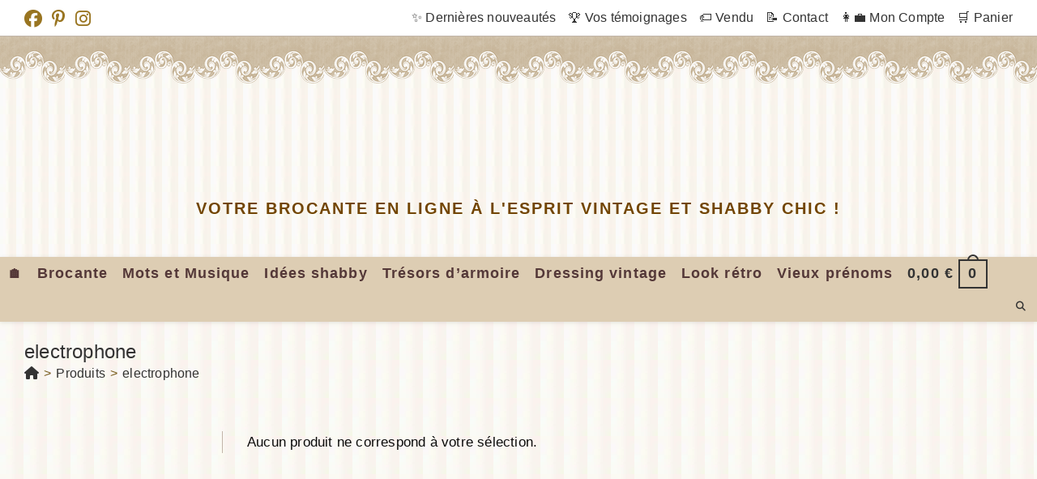

--- FILE ---
content_type: text/html; charset=UTF-8
request_url: https://www.legrenierdelisette.com/etiquette-produit/electrophone/
body_size: 35657
content:
<!DOCTYPE html><html class="html" lang="fr-FR"><head><script data-no-optimize="1">var litespeed_docref=sessionStorage.getItem("litespeed_docref");litespeed_docref&&(Object.defineProperty(document,"referrer",{get:function(){return litespeed_docref}}),sessionStorage.removeItem("litespeed_docref"));</script> <meta charset="UTF-8"><link rel="profile" href="https://gmpg.org/xfn/11"><meta name='robots' content='index, follow, max-image-preview:large, max-snippet:-1, max-video-preview:-1' /><meta name="viewport" content="width=device-width, initial-scale=1"><title>electrophone - Le Grenier de Lisette</title><link rel="canonical" href="https://www.legrenierdelisette.com/etiquette-produit/electrophone/" /><meta property="og:locale" content="fr_FR" /><meta property="og:type" content="article" /><meta property="og:title" content="electrophone - Le Grenier de Lisette" /><meta property="og:url" content="https://www.legrenierdelisette.com/etiquette-produit/electrophone/" /><meta property="og:site_name" content="Le Grenier de Lisette" /> <script type="application/ld+json" class="yoast-schema-graph">{"@context":"https://schema.org","@graph":[{"@type":"CollectionPage","@id":"https://www.legrenierdelisette.com/etiquette-produit/electrophone/","url":"https://www.legrenierdelisette.com/etiquette-produit/electrophone/","name":"electrophone - Le Grenier de Lisette","isPartOf":{"@id":"https://www.legrenierdelisette.com/#website"},"breadcrumb":{"@id":"https://www.legrenierdelisette.com/etiquette-produit/electrophone/#breadcrumb"},"inLanguage":"fr-FR"},{"@type":"BreadcrumbList","@id":"https://www.legrenierdelisette.com/etiquette-produit/electrophone/#breadcrumb","itemListElement":[{"@type":"ListItem","position":1,"name":"Accueil","item":"https://www.legrenierdelisette.com/"},{"@type":"ListItem","position":2,"name":"electrophone"}]},{"@type":"WebSite","@id":"https://www.legrenierdelisette.com/#website","url":"https://www.legrenierdelisette.com/","name":"Le Grenier de Lisette","description":"Votre brocante en ligne à l&#039;esprit vintage et shabby chic !","publisher":{"@id":"https://www.legrenierdelisette.com/#organization"},"potentialAction":[{"@type":"SearchAction","target":{"@type":"EntryPoint","urlTemplate":"https://www.legrenierdelisette.com/?s={search_term_string}"},"query-input":{"@type":"PropertyValueSpecification","valueRequired":true,"valueName":"search_term_string"}}],"inLanguage":"fr-FR"},{"@type":"Organization","@id":"https://www.legrenierdelisette.com/#organization","name":"Le Grenier de Lisette","url":"https://www.legrenierdelisette.com/","logo":{"@type":"ImageObject","inLanguage":"fr-FR","@id":"https://www.legrenierdelisette.com/#/schema/logo/image/","url":"https://www.legrenierdelisette.com/wp-content/uploads/2022/11/logo-site-2022-5.png","contentUrl":"https://www.legrenierdelisette.com/wp-content/uploads/2022/11/logo-site-2022-5.png","width":860,"height":132,"caption":"Le Grenier de Lisette"},"image":{"@id":"https://www.legrenierdelisette.com/#/schema/logo/image/"},"sameAs":["https://www.facebook.com/legrenierdelisette/","https://www.instagram.com/le_grenier_de_lisette_/","https://www.pinterest.fr/grenierlisette/"]}]}</script> <link rel='dns-prefetch' href='//www.googletagmanager.com' /><link rel='dns-prefetch' href='//hcaptcha.com' /><link rel="alternate" type="application/rss+xml" title="Le Grenier de Lisette &raquo; Flux" href="https://www.legrenierdelisette.com/feed/" /><link rel="alternate" type="application/rss+xml" title="Le Grenier de Lisette &raquo; Flux des commentaires" href="https://www.legrenierdelisette.com/comments/feed/" /><link rel="alternate" type="application/rss+xml" title="Flux pour Le Grenier de Lisette &raquo; electrophone Étiquette" href="https://www.legrenierdelisette.com/etiquette-produit/electrophone/feed/" /><style id='wp-img-auto-sizes-contain-inline-css'>img:is([sizes=auto i],[sizes^="auto," i]){contain-intrinsic-size:3000px 1500px}
/*# sourceURL=wp-img-auto-sizes-contain-inline-css */</style><style id="litespeed-ccss">.wp-block-image img{height:auto;max-width:100%;vertical-align:bottom}.wp-block-image img{box-sizing:border-box}.wp-block-image .aligncenter{display:table}.wp-block-image .aligncenter{margin-left:auto;margin-right:auto}.wp-block-image figure{margin:0}ol,ul{box-sizing:border-box}:root{--wp--preset--font-size--normal:16px;--wp--preset--font-size--huge:42px}.aligncenter{clear:both}.screen-reader-text{clip:rect(1px,1px,1px,1px);word-wrap:normal!important;border:0;-webkit-clip-path:inset(50%);clip-path:inset(50%);height:1px;margin:-1px;overflow:hidden;padding:0;position:absolute;width:1px}figure{margin:0 0 1em}.wp-block-image{margin:0 0 1em}.screen-reader-text{clip:rect(1px,1px,1px,1px);word-wrap:normal!important;border:0;-webkit-clip-path:inset(50%);clip-path:inset(50%);height:1px;margin:-1px;overflow:hidden;overflow-wrap:normal!important;padding:0;position:absolute!important;width:1px}:root{--drawer-width:480px;--neg-drawer-width:calc(var(--drawer-width)*-1)}body{--wp--preset--color--black:#000;--wp--preset--color--cyan-bluish-gray:#abb8c3;--wp--preset--color--white:#fff;--wp--preset--color--pale-pink:#f78da7;--wp--preset--color--vivid-red:#cf2e2e;--wp--preset--color--luminous-vivid-orange:#ff6900;--wp--preset--color--luminous-vivid-amber:#fcb900;--wp--preset--color--light-green-cyan:#7bdcb5;--wp--preset--color--vivid-green-cyan:#00d084;--wp--preset--color--pale-cyan-blue:#8ed1fc;--wp--preset--color--vivid-cyan-blue:#0693e3;--wp--preset--color--vivid-purple:#9b51e0;--wp--preset--gradient--vivid-cyan-blue-to-vivid-purple:linear-gradient(135deg,rgba(6,147,227,1) 0%,#9b51e0 100%);--wp--preset--gradient--light-green-cyan-to-vivid-green-cyan:linear-gradient(135deg,#7adcb4 0%,#00d082 100%);--wp--preset--gradient--luminous-vivid-amber-to-luminous-vivid-orange:linear-gradient(135deg,rgba(252,185,0,1) 0%,rgba(255,105,0,1) 100%);--wp--preset--gradient--luminous-vivid-orange-to-vivid-red:linear-gradient(135deg,rgba(255,105,0,1) 0%,#cf2e2e 100%);--wp--preset--gradient--very-light-gray-to-cyan-bluish-gray:linear-gradient(135deg,#eee 0%,#a9b8c3 100%);--wp--preset--gradient--cool-to-warm-spectrum:linear-gradient(135deg,#4aeadc 0%,#9778d1 20%,#cf2aba 40%,#ee2c82 60%,#fb6962 80%,#fef84c 100%);--wp--preset--gradient--blush-light-purple:linear-gradient(135deg,#ffceec 0%,#9896f0 100%);--wp--preset--gradient--blush-bordeaux:linear-gradient(135deg,#fecda5 0%,#fe2d2d 50%,#6b003e 100%);--wp--preset--gradient--luminous-dusk:linear-gradient(135deg,#ffcb70 0%,#c751c0 50%,#4158d0 100%);--wp--preset--gradient--pale-ocean:linear-gradient(135deg,#fff5cb 0%,#b6e3d4 50%,#33a7b5 100%);--wp--preset--gradient--electric-grass:linear-gradient(135deg,#caf880 0%,#71ce7e 100%);--wp--preset--gradient--midnight:linear-gradient(135deg,#020381 0%,#2874fc 100%);--wp--preset--duotone--dark-grayscale:url('#wp-duotone-dark-grayscale');--wp--preset--duotone--grayscale:url('#wp-duotone-grayscale');--wp--preset--duotone--purple-yellow:url('#wp-duotone-purple-yellow');--wp--preset--duotone--blue-red:url('#wp-duotone-blue-red');--wp--preset--duotone--midnight:url('#wp-duotone-midnight');--wp--preset--duotone--magenta-yellow:url('#wp-duotone-magenta-yellow');--wp--preset--duotone--purple-green:url('#wp-duotone-purple-green');--wp--preset--duotone--blue-orange:url('#wp-duotone-blue-orange');--wp--preset--font-size--small:13px;--wp--preset--font-size--medium:20px;--wp--preset--font-size--large:36px;--wp--preset--font-size--x-large:42px;--wp--preset--spacing--20:.44rem;--wp--preset--spacing--30:.67rem;--wp--preset--spacing--40:1rem;--wp--preset--spacing--50:1.5rem;--wp--preset--spacing--60:2.25rem;--wp--preset--spacing--70:3.38rem;--wp--preset--spacing--80:5.06rem;--wp--preset--shadow--natural:6px 6px 9px rgba(0,0,0,.2);--wp--preset--shadow--deep:12px 12px 50px rgba(0,0,0,.4);--wp--preset--shadow--sharp:6px 6px 0px rgba(0,0,0,.2);--wp--preset--shadow--outlined:6px 6px 0px -3px rgba(255,255,255,1),6px 6px rgba(0,0,0,1);--wp--preset--shadow--crisp:6px 6px 0px rgba(0,0,0,1)}.uagb_review_block .uagb_review_average_stars{display:flex;grid-area:auto;justify-self:self-end;height:50px;line-height:60px;margin-left:10px;margin-top:25px}.current-shop-items-dropdown{position:absolute;top:100%;right:-20px;background-color:#fff;z-index:10000;border-top:3px solid rgba(0,0,0,0);text-align:left;-webkit-box-shadow:0 2px 6px rgba(0,0,0,.1);-moz-box-shadow:0 2px 6px rgba(0,0,0,.1);box-shadow:0 2px 6px rgba(0,0,0,.1);width:350px;visibility:hidden;-moz-opacity:0;-webkit-opacity:0;opacity:0}.boxed-layout .current-shop-items-dropdown{right:0}.spacious .owp-mini-cart{padding:20px}.bag-style{position:relative;display:inline-block}.wcmenucart-total{margin-right:7px}.wcmenucart-total span{color:#333}.wcmenucart-cart-icon{display:inline-block}.wcmenucart-cart-icon .wcmenucart-count{position:relative;display:inline-block;min-width:2em;height:2em;font-size:1em;line-height:1.7em;font-weight:700;border:2px solid #333;color:#333;padding:0 3px;vertical-align:middle;text-align:center}.wcmenucart-cart-icon .wcmenucart-count:after{content:"";position:absolute;bottom:100%;left:50%;width:14px;height:8px;margin-left:-7px;margin-bottom:0;border:2px solid #333;border-top-left-radius:100px;border-top-right-radius:100px;border-bottom:0}.fa,.fab,.far,.fas{-moz-osx-font-smoothing:grayscale;-webkit-font-smoothing:antialiased;display:inline-block;font-style:normal;font-variant:normal;text-rendering:auto;line-height:1}.fa-angle-up:before{content:"\f106"}.fa-bars:before{content:"\f0c9"}.fa-eye:before{content:"\f06e"}.fa-facebook:before{content:"\f09a"}.fa-home:before{content:"\f015"}.fa-instagram:before{content:"\f16d"}.fa-list:before{content:"\f03a"}.fa-pinterest-p:before{content:"\f231"}.fa-search:before{content:"\f002"}.fa-th:before{content:"\f00a"}.fab{font-family:"Font Awesome 5 Brands"}.fab,.far{font-weight:400}.fa,.far,.fas{font-family:"Font Awesome 5 Free"}.fa,.fas{font-weight:900}html,body,div,span,h1,h2,p,a,img,i,ol,ul,li,form,article,aside,figure,header,nav{margin:0;padding:0;border:0;outline:0;font-size:100%;font:inherit;vertical-align:baseline;font-family:inherit;font-size:100%;font-style:inherit;font-weight:inherit}article,aside,figure,header,nav{display:block}html{font-size:62.5%;overflow-y:scroll;-webkit-text-size-adjust:100%;-ms-text-size-adjust:100%}*,*:before,*:after{-webkit-box-sizing:border-box;-moz-box-sizing:border-box;box-sizing:border-box}article,aside,figure,header,main,nav{display:block}a img{border:0}img{max-width:100%;height:auto}html{-ms-overflow-x:hidden;overflow-x:hidden}body{font-family:"Open Sans",sans-serif;font-size:14px;line-height:1.8;color:#4a4a4a;overflow-wrap:break-word;word-wrap:break-word}body{background-color:#fff}i{font-style:italic}body .oceanwp-row{margin:0 -.625rem}body .oceanwp-row .col{float:left;margin:0 0 1.25rem;padding:0 .625rem}body .oceanwp-row .span_1_of_3{width:33.33%}.col.first{clear:both;margin-left:0}.screen-reader-text{border:0;clip:rect(1px,1px,1px,1px);clip-path:inset(50%);height:1px;margin:-1px;font-size:14px!important;font-weight:400;overflow:hidden;padding:0;position:absolute!important;width:1px;word-wrap:normal!important}@media only screen and (max-width:480px){.col{width:100%;margin-left:0;margin-right:0;margin-bottom:30px}}html{font-family:sans-serif;-ms-text-size-adjust:100%;-webkit-text-size-adjust:100%}body{margin:0}article,aside,figure,header,main,nav{display:block}a{background-color:rgba(0,0,0,0)}img{border:0}svg:not(:root){overflow:hidden}button,input{color:inherit;font:inherit;margin:0}button{overflow:visible}button{text-transform:none}button{-webkit-appearance:button}button::-moz-focus-inner,input::-moz-focus-inner{border:0;padding:0}input{line-height:normal}input[type=search]::-webkit-search-cancel-button,input[type=search]::-webkit-search-decoration{-webkit-appearance:none}.container{width:1200px;max-width:90%;margin:0 auto}#wrap{position:relative}#main{position:relative}#main #content-wrap{padding-top:50px;padding-bottom:50px}.content-area{float:left;position:relative;width:72%;padding-right:30px;border-right-width:1px;border-style:solid;border-color:#f1f1f1}.widget-area{width:28%}.widget-area.sidebar-primary{float:right;padding-left:30px}.content-left-sidebar .content-area{float:right;padding-left:30px;padding-right:0;border-left-width:1px;border-right-width:0}.content-left-sidebar .widget-area{float:left;padding-right:30px;padding-left:0}.boxed-layout{background-color:#e9e9e9}.boxed-layout #wrap{width:1280px;max-width:100%;margin:0 auto;background-color:#fff}.boxed-layout.wrap-boxshadow #wrap{-webkit-box-shadow:0 1px 4px rgba(0,0,0,.15);-moz-box-shadow:0 1px 4px rgba(0,0,0,.15);box-shadow:0 1px 4px rgba(0,0,0,.15)}.boxed-layout #wrap .container{width:auto;max-width:none;padding-left:30px;padding-right:30px}.boxed-layout .site-breadcrumbs{right:30px}@media only screen and (max-width:959px){.boxed-layout #wrap{overflow:hidden}.boxed-layout .site-breadcrumbs{right:auto}.container{max-width:90%}.content-area,.content-left-sidebar .content-area{float:none!important;width:100%;margin-bottom:40px;border:0}body:not(.separate-layout) .content-area,.content-left-sidebar:not(.separate-layout) .content-area{padding:0!important}.widget-area.sidebar-primary,.content-left-sidebar .widget-area{float:none!important;width:100%;padding:0!important;border:0}#main #content-wrap.container{width:auto!important}}@media only screen and (min-width:768px)and (max-width:959px){body.boxed-layout #wrap{width:auto!important}}@media only screen and (max-width:767px){#wrap{width:100%!important}body.boxed-layout #wrap{width:auto!important}.boxed-layout #top-bar-social.top-bar-left{left:auto}.col:not(.swiper-slide){width:100%!important;margin-bottom:25px}}@media only screen and (max-width:480px){.boxed-layout #wrap .container{padding-left:20px;padding-right:20px}}img{max-width:100%;height:auto;vertical-align:middle}.aligncenter{text-align:center;margin:0 auto;clear:both}.col:after,.clr:after{content:"";display:block;visibility:hidden;clear:both;zoom:1;height:0}a{color:#333}a{text-decoration:none}h1,h2{font-weight:600;margin:0 0 20px;color:#333;line-height:1.4}h1{font-size:23px}h2{font-size:20px}p{margin:0 0 20px}ul,ol{margin:15px 0 15px 20px}ol{list-style-type:decimal}li ul{margin:0 0 0 25px}form input[type=text],form input[type=search]{display:inline-block;min-height:40px;width:100%;font-size:14px;line-height:1.8;padding:6px 12px;vertical-align:middle;background-color:rgba(0,0,0,0);color:#333;border:1px solid #ddd;-webkit-border-radius:3px;-moz-border-radius:3px;-ms-border-radius:3px;border-radius:3px}input[type=text],input[type=search]{-webkit-appearance:none}input[type=search]::-webkit-search-decoration,input[type=search]::-webkit-search-cancel-button,input[type=search]::-webkit-search-results-button,input[type=search]::-webkit-search-results-decoration{display:none}button[type=submit]{display:inline-block;font-family:inherit;background-color:#13aff0;color:#fff;font-size:12px;font-weight:600;text-transform:uppercase;margin:0;padding:14px 20px;border:0;text-align:center;letter-spacing:.1em;line-height:1}button::-moz-focus-inner{padding:0;border:0}#top-bar-wrap{position:relative;background-color:#fff;font-size:12px;border-bottom:1px solid #f1f1f1;z-index:101}#top-bar{padding:8px 0}#top-bar-inner{position:relative}.top-bar-left{float:left}.top-bar-right{float:right}@media only screen and (max-width:767px){#top-bar{padding:20px 0}.top-bar-right{float:none;text-align:center}}@media screen and (max-width:782px){#top-bar-wrap{z-index:100}}@media only screen and (max-width:767px){#top-bar-content{float:none;text-align:center}}#top-bar-nav{display:inline-block}#top-bar-nav>ul>li{display:inline-block;float:none;margin-right:15px}#top-bar-nav>ul>li:last-child{margin-right:0}@media only screen and (max-width:767px){#top-bar-nav{float:none;text-align:center}}#top-bar-social ul{margin:0;padding:0;list-style:none}#top-bar-social li{float:left}#top-bar-social li a{display:block;float:left;font-size:14px;color:#bbb;padding:0 6px}#top-bar-social.top-bar-left li:first-child a{padding-left:0}#top-bar-social.top-bar-left{position:absolute;left:0;top:50%;height:20px;line-height:20px;margin-top:-10px}@media only screen and (max-width:767px){#top-bar-social{text-align:center}#top-bar-social.top-bar-left{position:inherit;left:auto;right:auto;float:none;height:auto;line-height:1.5em;margin-top:0}#top-bar-social li{float:none;display:inline-block}}#site-header{position:relative;width:100%;background-color:#fff;border-bottom:1px solid #f1f1f1;z-index:100}#site-header-inner{position:relative;height:100%}#site-logo{float:left;height:100%;display:table}#site-logo #site-logo-inner{display:table-cell;vertical-align:middle;height:74px}#site-logo #site-logo-inner a{background-color:rgba(0,0,0,0)!important}#site-logo #site-logo-inner a img{width:auto;vertical-align:middle}#site-logo #site-logo-inner picture{display:inline-block}@media only screen and (max-width:767px){#site-logo{margin-top:0!important;margin-bottom:0!important}}#site-header.top-header{border-bottom:0!important}#site-header.top-header .header-top{position:relative;background-color:#fff;-webkit-box-shadow:0 1px 5px 0 rgba(0,0,0,.1);-moz-box-shadow:0 1px 5px 0 rgba(0,0,0,.1);box-shadow:0 1px 5px 0 rgba(0,0,0,.1);z-index:100}#site-header.top-header .header-top .left{float:left}#site-header.top-header .header-top .right{float:right}#site-header.top-header .header-top .right .inner{display:table;position:relative}#site-header.top-header #site-navigation-wrap{float:none;right:auto!important;left:-15px}#site-header.top-header #site-navigation-wrap .dropdown-menu>li>a{font-size:10px;line-height:40px;font-weight:600;letter-spacing:2px;text-transform:uppercase}#site-header.top-header .oceanwp-social-menu,#site-header.top-header #search-toggle{float:none;display:table-cell;vertical-align:middle;height:40px}#site-header.top-header .oceanwp-social-menu .social-menu-inner{display:block;height:auto}#site-header.top-header .oceanwp-social-menu{right:0;padding:0 10px}#site-header.top-header #search-toggle{border-right:1px solid #f1f1f1;border-left:1px solid #f1f1f1;padding:0 6px}#site-header.top-header #search-toggle a{display:inline-block;font-size:12px;width:28px;text-align:center}#site-header.top-header .header-bottom{text-align:center}#site-header.top-header #site-logo{float:none;display:inline-block;padding:50px 0}#site-header.top-header #site-logo #site-logo-inner{display:block;height:auto}#site-header.top-header #site-logo #site-description{padding-top:20px}#site-header.top-header #site-logo #site-description h2{color:#929292;font-size:12px;line-height:20px;letter-spacing:2px;text-transform:uppercase;margin:0}#site-header.top-header .oceanwp-mobile-menu-icon{float:none;left:-15px;right:auto}#site-header.top-header .oceanwp-mobile-menu-icon a{font-size:10px;line-height:40px;font-weight:600;letter-spacing:2px;text-transform:uppercase}@media only screen and (max-width:480px){#site-header.top-header .right{display:none}#site-header.top-header .header-top .left,#site-header.top-header .header-top .right{float:none!important;text-align:center}#site-header.top-header .oceanwp-mobile-menu-icon{float:none;left:auto!important;right:auto!important}#site-header.top-header .oceanwp-mobile-menu-icon a{float:none}#site-header.top-header .header-top .right .inner{display:block;padding-bottom:10px}#site-header.top-header .oceanwp-social-menu,#site-header.top-header #search-toggle{float:none;display:inline-block;height:auto}}#site-navigation-wrap{float:right;position:relative;right:-15px}#site-navigation-wrap .dropdown-menu{list-style:none;margin:0;padding:0}#site-navigation-wrap .dropdown-menu>li{float:left;position:relative}#site-navigation-wrap .dropdown-menu>li>a{display:block;font-size:13px;line-height:74px;color:#555;padding:0 15px;letter-spacing:.6px}.has-social #site-navigation-wrap{right:0}.sf-menu,.sf-menu *{margin:0;padding:0;list-style:none}.sf-menu li.menu-item{position:relative;white-space:nowrap;white-space:normal}.sf-menu ul.sub-menu{position:absolute;visibility:hidden;top:100%;left:0;z-index:9999}.sf-menu>li{float:left}.sf-menu a.menu-link{display:block;position:relative;zoom:1}.dropdown-menu,.dropdown-menu *{margin:0;padding:0;list-style:none}.dropdown-menu .sub-menu{display:none;position:absolute;top:100%;left:0;background-color:#fff;border-top:3px solid #13aff0;min-width:180px;line-height:1;text-align:left;z-index:999;-webkit-box-shadow:0 2px 6px rgba(0,0,0,.1);-moz-box-shadow:0 2px 6px rgba(0,0,0,.1);box-shadow:0 2px 6px rgba(0,0,0,.1)}.dropdown-menu li .sub-menu li.menu-item{display:block;float:none}.no-top-border .sub-menu{border:none}.dropdown-menu ul li.menu-item{display:block;border-bottom:1px solid #f1f1f1}.dropdown-menu ul li.menu-item:last-child{border-bottom:0}.dropdown-menu ul li a.menu-link{display:block;position:relative;float:none;font-size:12px;font-weight:400;line-height:1.2em;letter-spacing:.6px;padding:12px 15px;text-transform:capitalize}.oceanwp-mobile-menu-icon{display:none;position:relative}.oceanwp-mobile-menu-icon.mobile-right{float:right}.oceanwp-mobile-menu-icon a{font-size:13px;line-height:74px;color:#555;padding-left:15px;letter-spacing:.6px}.oceanwp-mobile-menu-icon a:first-child{padding-left:0}.oceanwp-mobile-menu-icon a.mobile-menu .oceanwp-text,.oceanwp-mobile-menu-icon a.mobile-menu .oceanwp-close-text{padding-left:6px}.oceanwp-mobile-menu-icon a.mobile-menu .oceanwp-close-text{display:none}.oceanwp-social-menu{float:right;position:relative;z-index:10}.oceanwp-social-menu.social-with-style{right:-2px}.oceanwp-social-menu .social-menu-inner{display:-webkit-box;display:-webkit-flex;display:-ms-flexbox;display:flex;-webkit-align-items:center;align-items:center;height:74px}.oceanwp-social-menu ul{margin:0;padding:0;list-style:none}.effect-nine #site-navigation-wrap .dropdown-menu>li>a.menu-link>span{position:relative}.effect-nine #site-navigation-wrap .dropdown-menu>li>a.menu-link>span:before,.effect-nine #site-navigation-wrap .dropdown-menu>li>a.menu-link>span:after{position:absolute;left:0;width:100%;height:2px;background-color:#13aff0;content:"";opacity:0;-webkit-transform:translateY(-10px);-moz-transform:translateY(-10px);-ms-transform:translateY(-10px);-o-transform:translateY(-10px);transform:translateY(-10px)}.effect-nine #site-navigation-wrap .dropdown-menu>li>a.menu-link>span:before{top:0;-webkit-transform:translateY(-10px);-moz-transform:translateY(-10px);-ms-transform:translateY(-10px);-o-transform:translateY(-10px);transform:translateY(-10px)}.effect-nine #site-navigation-wrap .dropdown-menu>li>a.menu-link>span:after{bottom:0;-webkit-transform:translateY(10px);-moz-transform:translateY(10px);-ms-transform:translateY(10px);-o-transform:translateY(10px);transform:translateY(10px)}#searchform-dropdown,#icon-searchform-dropdown{position:absolute;right:0;background-color:#fff;border-top:3px solid #13aff0;top:100%;padding:15px;width:260px;-webkit-box-shadow:0 2px 7px rgba(0,0,0,.1);-moz-box-shadow:0 2px 7px rgba(0,0,0,.1);box-shadow:0 2px 7px rgba(0,0,0,.1);visibility:hidden;-moz-opacity:0;-webkit-opacity:0;opacity:0;z-index:10000}#searchform-dropdown input,#icon-searchform-dropdown input{display:block;background-color:rgba(0,0,0,0);-webkit-border-radius:0;-moz-border-radius:0;-ms-border-radius:0;border-radius:0;margin:0}#icon-searchform-dropdown{width:100%}#mobile-dropdown{display:none;position:absolute;top:100%;left:0;width:100%;background-color:#fff;max-height:400px;overflow-y:auto;-webkit-box-shadow:0 2px 6px rgba(0,0,0,.1);-moz-box-shadow:0 2px 6px rgba(0,0,0,.1);box-shadow:0 2px 6px rgba(0,0,0,.1)}#mobile-dropdown ul{margin:0;list-style:none}#mobile-dropdown ul li{border-bottom:1px solid rgba(0,0,0,.035)}#mobile-dropdown ul li a{display:block;position:relative;padding:12px 40px;text-align:left}#mobile-dropdown ul li ul{display:none;border-top:1px solid rgba(0,0,0,.035);margin-left:0;background-color:rgba(0,0,0,.02)}#mobile-dropdown .oceanwp-social-menu{display:block!important;float:none;width:100%;right:auto!important;left:auto!important;padding:0 40px!important;margin:10px 0!important}#mobile-dropdown .oceanwp-social-menu .social-menu-inner{height:auto}#mobile-dropdown #mobile-menu-search{display:block;padding:20px 40px}#mobile-dropdown #mobile-menu-search form{position:relative}#mobile-dropdown #mobile-menu-search form input{padding:6px 45px 6px 12px!important;margin-top:0!important;-webkit-box-sizing:inherit;-moz-box-sizing:inherit;box-sizing:inherit}#mobile-dropdown #mobile-menu-search form button{display:block;position:absolute;right:10px;height:30px;line-height:30px;width:30px;padding:0;text-align:center;top:50%;margin-top:-15px;background-color:rgba(0,0,0,0)!important;color:#555;border:0}#mobile-dropdown .has-social #mobile-menu-search{padding-top:0}.page-header{position:relative;background-color:#f5f5f5;padding:34px 0}.page-header .container{position:relative}.page-header-title{display:block;font-size:24px;line-height:1.4em;font-weight:400;margin:0;color:#333}.site-breadcrumbs{position:absolute;right:0;top:50%;max-width:50%;height:32px;line-height:32px;margin-top:-16px;font-size:13px;color:#c6c6c6;font-weight:400;white-space:nowrap;overflow:hidden}.site-breadcrumbs ol{margin:0;padding:0;list-style:none}.site-breadcrumbs ol li{display:inline-block}.site-breadcrumbs ol li .breadcrumb-sep{margin:0 6px}.site-breadcrumbs .breadcrumb-home.has-icon{display:none}.site-breadcrumbs.position-under-title{position:inherit;top:auto;right:auto;margin-top:0;max-width:100%}.site-breadcrumbs ol{margin:0}@media only screen and (max-width:959px){body.has-breadcrumbs .page-header-title{max-width:100%;width:100%}}@media only screen and (max-width:959px){.site-breadcrumbs{position:inherit;top:auto;left:auto;right:auto;max-width:100%;margin-top:0}}@media only screen and (max-width:767px){.page-header{background-attachment:initial!important}body.has-breadcrumbs .page-header-title{max-width:100%;width:100%}}.wp-block-image{margin-bottom:20px}.widget-area{font-size:13px}.sidebar-box{margin-bottom:40px}#scroll-top{display:none;opacity:0;position:fixed;right:20px;bottom:20px;width:40px;height:40px;line-height:40px;background-color:rgba(0,0,0,.4);color:#fff;font-size:18px;-webkit-border-radius:2px;-moz-border-radius:2px;-ms-border-radius:2px;border-radius:2px;text-align:center;z-index:100;-webkit-box-sizing:content-box;-moz-box-sizing:content-box;box-sizing:content-box}@media only screen and (max-width:480px){#scroll-top{right:10px;bottom:10px;width:26px;height:26px;line-height:24px;font-size:14px}}#mobile-menu-search{display:none}button::-moz-focus-inner{padding:0;border:0}@media only screen and (max-width:959px){body.default-breakpoint #top-bar-nav,body.default-breakpoint #site-navigation-wrap,body.default-breakpoint .oceanwp-social-menu{display:none}body.default-breakpoint .oceanwp-mobile-menu-icon{display:inline-flex}body.default-breakpoint #top-bar.has-no-content #top-bar-social{text-align:center}body.default-breakpoint #top-bar.has-no-content #top-bar-social.top-bar-left{position:inherit;left:auto;right:auto;float:none;height:auto;line-height:1.5em;margin-top:0}body.default-breakpoint #top-bar.has-no-content #top-bar-social li{float:none;display:inline-block}}.woocommerce ul{list-style:none;margin:0;padding:0}.woocommerce ul.products{margin:0 -10px}.woocommerce ul.products li.product .woo-entry-inner{margin:0}.woocommerce ul.products li.product .woo-entry-inner li{margin-bottom:12px;line-height:1}.woocommerce ul.products li.product .woo-entry-inner li:last-child{margin-bottom:0}.woocommerce ul.products li.product .woo-entry-inner li.image-wrap{margin-bottom:20px;position:relative}.woocommerce ul.products li.product .woo-entry-inner li.image-wrap .woo-entry-image{display:block}.woocommerce ul.products li.product .woo-entry-image{display:none}.woocommerce ul.products li.product .woo-entry-image-swap{position:relative;overflow:hidden}.woocommerce ul.products li.product .woo-entry-image-swap img{width:100%;overflow:hidden}.woocommerce ul.products li.product .woo-entry-image-swap .woo-entry-image-main{position:relative;margin-bottom:0!important;z-index:2}.woocommerce ul.products li.product .woo-entry-image-swap .woo-entry-image-secondary{position:absolute;top:0;left:0;overflow:hidden;height:100%;z-index:1}.woocommerce ul.products li.product li.woo-desc{display:none;line-height:1.6;margin-bottom:20px}.woocommerce ul.products ul{margin:0 -10px}.woocommerce ul.products .product{position:relative;overflow:hidden;padding-bottom:20px}.woocommerce ul.products .product-inner{position:relative}.woocommerce ul.products li.owp-content-center .product-inner{text-align:center}.woocommerce .oceanwp-toolbar{display:block;padding:10px 0;border-top:1px solid #eaeaea;border-bottom:1px solid #eaeaea;margin-bottom:20px}.woocommerce .oceanwp-grid-list{float:left;margin:0 20px 0 0}.woocommerce .oceanwp-grid-list a{display:inline-block;width:34px;height:34px;line-height:34px;color:#999;border:1px solid #eaeaea;text-align:center}.woocommerce .oceanwp-grid-list a:last-child{margin-left:10px}.woocommerce .oceanwp-grid-list a.active{color:#13aff0;border-color:#13aff0}.woocommerce .result-count{float:right;font-size:12px;line-height:34px;text-transform:uppercase;list-style:none;margin:0;padding:0}.woocommerce .result-count li{float:left}.woocommerce .result-count li.view-title{margin-right:6px;color:#555;letter-spacing:.6px}.woocommerce .result-count li.view-title:after{display:none}.woocommerce .result-count li:after{content:"/";color:#999;margin:0 3px}.woocommerce .result-count li a{color:#999}.woocommerce .result-count li a.active{color:#555}.woocommerce .result-count li:last-child:after{display:none}.wcmenucart:after{display:none}#site-navigation-wrap .dropdown-menu>li>a.wcmenucart-hide,.wcmenucart-hide{display:none}@media only screen and (min-width:481px)and (max-width:768px){.tablet-col .col.first{clear:none}.woocommerce .products.oceanwp-row.tablet-col .col{clear:none}.woocommerce .products.oceanwp-row.tablet-2-col .product:nth-child(2n+1){clear:both}.woocommerce .products.tablet-2-col .product{width:50%!important}}@media only screen and (max-width:480px){.mobile-col .col.first{clear:none}.woocommerce .products.oceanwp-row.mobile-col .col{clear:none}.woocommerce .products.oceanwp-row.mobile-2-col .product:nth-child(2n+1){clear:both}.woocommerce .products.mobile-2-col .product{width:50%!important}}.amount{color:#57bf6d}.current-shop-items-dropdown{border-top-color:#13aff0}#site-navigation-wrap .dropdown-menu>li>a.wcmenucart{letter-spacing:0}.no-top-border .current-shop-items-dropdown{border-top:none}.demo_store{position:fixed;left:0;bottom:0;right:0;margin:0;padding:15px 20px;background-color:#3d9cd2;color:#fff;z-index:999}.demo_store a{color:#fff;font-weight:400;text-decoration:underline;display:block}.demo_store:before{font-family:"Font Awesome 5 Free";font-weight:600;font-style:normal;letter-spacing:normal;text-rendering:auto;margin-right:10px;content:""}@media (min-width:768px){.demo_store a{background:rgba(0,0,0,.1);float:right;display:inline-block;margin:-15px -20px -15px 0;padding:15px 20px}.demo_store a:before{font-family:"Font Awesome 5 Free";font-weight:600;font-style:normal;letter-spacing:normal;text-rendering:auto;content:"";margin-right:10px}}#oceanwp-cart-sidebar-wrap{display:none;visibility:hidden;-moz-opacity:0;-webkit-opacity:0;opacity:0}#oceanwp-cart-sidebar-wrap,#oceanwp-cart-sidebar-wrap .oceanwp-cart-sidebar-overlay{position:fixed;top:0;left:0;width:100%;height:100%;z-index:9999}#oceanwp-cart-sidebar-wrap .oceanwp-cart-sidebar-overlay{background-color:rgba(0,0,0,.5)}#oceanwp-cart-sidebar-wrap .oceanwp-cart-sidebar{position:absolute;top:0;right:-100%;background-color:#fff;width:325px;height:100%;padding:20px 0 0;overflow:auto;z-index:10000;-webkit-box-shadow:0 0 12px 0 rgba(0,0,0,.4);-moz-box-shadow:0 0 12px 0 rgba(0,0,0,.4);box-shadow:0 0 12px 0 rgba(0,0,0,.4)}#oceanwp-cart-sidebar-wrap .owp-cart-title{font-size:18px;font-weight:600;color:#555;line-height:1.2;text-transform:uppercase;padding:0 20px;margin:0;text-align:center}#oceanwp-cart-sidebar-wrap .divider{display:block;width:30px;height:2px;background-color:rgba(0,0,0,.1);margin:10px auto 20px}#oceanwp-cart-sidebar-wrap .oceanwp-cart-close{position:absolute;top:0;right:0;color:#333;opacity:.5;font-weight:300;font-size:40px;width:40px;height:40px;line-height:40px;text-align:center;z-index:1001}#oceanwp-cart-sidebar-wrap .spacious .owp-mini-cart{padding-top:0}@media only screen and (max-width:959px){#oceanwp-cart-sidebar-wrap{display:block}}@media only screen and (max-width:480px){.woocommerce .result-count{display:none}.woocommerce .oceanwp-toolbar{text-align:center}.woocommerce .oceanwp-grid-list{display:inline-block;float:none}.woocommerce .oceanwp-grid-list{margin:0}}.owp-quick-view{position:absolute;bottom:0;left:0;width:100%;padding:10px 0;text-align:center;background-color:rgba(0,0,0,.6);color:#fff;font-size:12px;font-weight:600;text-transform:uppercase;letter-spacing:.4px;opacity:0;visibility:hidden;z-index:12}.owp-quick-view i{display:inline-block;font-size:16px;font-weight:400;margin-right:9px;line-height:1;vertical-align:middle;margin-top:-4px}#owp-qv-wrap{display:none;overflow-x:hidden;overflow-y:auto}#owp-qv-wrap,#owp-qv-wrap .owp-qv-overlay{position:fixed;top:0;left:0;width:100%;height:100%;z-index:999}.owp-qv-container{position:absolute;width:100%;height:100%;left:0;top:0;text-align:center;padding:30px}.owp-qv-container:before{content:"";display:inline-block;height:100%;vertical-align:middle}.owp-qv-content-wrap{position:relative;display:inline-block;vertical-align:middle;text-align:left;max-width:100%;z-index:1045;opacity:0;-webkit-transform:translateY(-30px);-moz-transform:translateY(-30px);-ms-transform:translateY(-30px);-o-transform:translateY(-30px);transform:translateY(-30px)}.owp-qv-content-inner{position:relative;background-color:#fff;max-width:875px;margin:0 auto;z-index:1000;-webkit-box-shadow:3px 3px 20px 0 rgba(0,0,0,.15);-moz-box-shadow:3px 3px 20px 0 rgba(0,0,0,.15);box-shadow:3px 3px 20px 0 rgba(0,0,0,.15)}.owp-qv-content-inner .owp-qv-close{position:absolute;top:0;right:0;color:#333;opacity:.5;font-weight:300;font-size:40px;width:40px;height:40px;line-height:40px;text-align:center;z-index:1001}.owp-qv-overlay{background-color:rgba(0,0,0,.5)}@media screen and (max-width:850px){.owp-qv-container:before{display:none}}#site-header.top-header #site-logo #site-description h2{font-size:14px;color:#724501}.boxed-layout #wrap{background-color:transparent}#site-header.top-header .header-bottom{background-image:url("https://legrenierdelisette.com/wp-content/themes/legrenierdelisette/frises-volutes.png");background-repeat:repeat-x}#site-header{background-image:url("https://legrenierdelisette.com/wp-content/themes/legrenierdelisette/fond-clair-pt2.jpg");background-repeat:repeat}main,.page-header{background-image:url("https://legrenierdelisette.com/wp-content/themes/legrenierdelisette/fond-clair-pt6.jpg");background-repeat:repeat}.page-header{background-color:#fff}.woocommerce .oceanwp-grid-list a.active{color:#9b8e5e}button[type=submit]{background-color:#9b8e5e}.current-shop-items-dropdown{border-top-color:#9b8e5e}.woocommerce .oceanwp-grid-list a.active{border-color:#9b8e5e}#searchform-dropdown{border-color:#9b8e5e}.dropdown-menu .sub-menu{border-color:#9b8e5e}.woocommerce .oceanwp-toolbar,.content-area,body.content-left-sidebar #content-wrap .content-area,.content-left-sidebar .content-area,#top-bar-wrap,#site-header,#site-header.top-header #search-toggle,.dropdown-menu ul li{border-color:rgba(191,178,166,.96)}body{background-image:url(https://www.legrenierdelisette.com/wp-content/uploads/2022/11/fond-2-raies-fonce.jpg)}@media only screen and (min-width:960px){.content-area,.content-left-sidebar .content-area{width:80%}}@media only screen and (min-width:960px){.widget-area,.content-left-sidebar .widget-area{width:20%}}.page-header{padding:20px 0 0}.site-breadcrumbs{color:#755816}.site-breadcrumbs ol li .breadcrumb-sep{color:#755816}#scroll-top{bottom:25px}#scroll-top{font-size:30px}body button[type=submit],body button{background-color:#a08259}#site-header.top-header .oceanwp-social-menu,#site-header.top-header #search-toggle{height:58px}#site-header.top-header #site-navigation-wrap .dropdown-menu>li>a,#site-header.top-header .oceanwp-mobile-menu-icon a{line-height:58px}#site-header.top-header .header-top{background-color:#ddcdb3}#site-header.top-header #search-toggle{border-color:#141414}@media (max-width:480px){#site-logo #site-logo-inner a img{max-width:380px}}.effect-nine #site-navigation-wrap .dropdown-menu>li>a.menu-link>span:before,.effect-nine #site-navigation-wrap .dropdown-menu>li>a.menu-link>span:after{background-color:#724501}#site-navigation-wrap .dropdown-menu>li>a,.oceanwp-mobile-menu-icon a{color:#543838}.dropdown-menu .sub-menu{min-width:270px}.dropdown-menu .sub-menu,#searchform-dropdown,.current-shop-items-dropdown{border-color:#724501}#mobile-dropdown ul li ul{background-color:#ccbdb5}#mobile-dropdown #mobile-menu-search form input{border-color:#b2b2b2}#top-bar-wrap{color:#4c4c4c}#top-bar-social li a{font-size:22px}#top-bar-social li a{color:#997521}.woocommerce-store-notice.demo_store{background-color:#665404}.woocommerce .oceanwp-grid-list a.active{color:#a08259;border-color:#a08259}.owp-quick-view{color:#848484}.amount{color:#a08259}body{font-family:Catamaran;font-size:17px;color:#0c0c0c;line-height:1.6;letter-spacing:.2px;text-transform:none}h1,h2{font-family:Catamaran;color:#262626;text-transform:none}h1{font-family:Catamaran;font-size:18px}h2{font-family:Catamaran;font-style:normal;font-size:22px;color:#1c0f00;text-transform:none}#top-bar-content{font-size:16px}#site-navigation-wrap .dropdown-menu>li>a,#site-header.top-header #site-navigation-wrap .dropdown-menu>li>a,.oceanwp-mobile-menu-icon a{font-size:18px;letter-spacing:1.1px;text-transform:none}@media (max-width:480px){#site-navigation-wrap .dropdown-menu>li>a,#site-header.top-header #site-navigation-wrap .dropdown-menu>li>a,.oceanwp-mobile-menu-icon a{font-size:16px}}.dropdown-menu ul li a.menu-link{font-size:16px;line-height:1.4;text-transform:none}#mobile-dropdown ul li a{font-size:16px}.page-header .page-header-title{font-size:24px;text-transform:none}.site-breadcrumbs{font-size:16px;text-transform:none}</style><link rel="preload" data-asynced="1" data-optimized="2" as="style" onload="this.onload=null;this.rel='stylesheet'" href="https://www.legrenierdelisette.com/wp-content/litespeed/ucss/139fecf66d4884595b0c2caa06ee64a6.css?ver=b4c87" /><script data-optimized="1" type="litespeed/javascript" data-src="https://www.legrenierdelisette.com/wp-content/plugins/litespeed-cache/assets/js/css_async.min.js"></script> <style id='wp-block-image-inline-css'>.wp-block-image>a,.wp-block-image>figure>a{display:inline-block}.wp-block-image img{box-sizing:border-box;height:auto;max-width:100%;vertical-align:bottom}@media not (prefers-reduced-motion){.wp-block-image img.hide{visibility:hidden}.wp-block-image img.show{animation:show-content-image .4s}}.wp-block-image[style*=border-radius] img,.wp-block-image[style*=border-radius]>a{border-radius:inherit}.wp-block-image.has-custom-border img{box-sizing:border-box}.wp-block-image.aligncenter{text-align:center}.wp-block-image.alignfull>a,.wp-block-image.alignwide>a{width:100%}.wp-block-image.alignfull img,.wp-block-image.alignwide img{height:auto;width:100%}.wp-block-image .aligncenter,.wp-block-image .alignleft,.wp-block-image .alignright,.wp-block-image.aligncenter,.wp-block-image.alignleft,.wp-block-image.alignright{display:table}.wp-block-image .aligncenter>figcaption,.wp-block-image .alignleft>figcaption,.wp-block-image .alignright>figcaption,.wp-block-image.aligncenter>figcaption,.wp-block-image.alignleft>figcaption,.wp-block-image.alignright>figcaption{caption-side:bottom;display:table-caption}.wp-block-image .alignleft{float:left;margin:.5em 1em .5em 0}.wp-block-image .alignright{float:right;margin:.5em 0 .5em 1em}.wp-block-image .aligncenter{margin-left:auto;margin-right:auto}.wp-block-image :where(figcaption){margin-bottom:1em;margin-top:.5em}.wp-block-image.is-style-circle-mask img{border-radius:9999px}@supports ((-webkit-mask-image:none) or (mask-image:none)) or (-webkit-mask-image:none){.wp-block-image.is-style-circle-mask img{border-radius:0;-webkit-mask-image:url('data:image/svg+xml;utf8,<svg viewBox="0 0 100 100" xmlns="http://www.w3.org/2000/svg"><circle cx="50" cy="50" r="50"/></svg>');mask-image:url('data:image/svg+xml;utf8,<svg viewBox="0 0 100 100" xmlns="http://www.w3.org/2000/svg"><circle cx="50" cy="50" r="50"/></svg>');mask-mode:alpha;-webkit-mask-position:center;mask-position:center;-webkit-mask-repeat:no-repeat;mask-repeat:no-repeat;-webkit-mask-size:contain;mask-size:contain}}:root :where(.wp-block-image.is-style-rounded img,.wp-block-image .is-style-rounded img){border-radius:9999px}.wp-block-image figure{margin:0}.wp-lightbox-container{display:flex;flex-direction:column;position:relative}.wp-lightbox-container img{cursor:zoom-in}.wp-lightbox-container img:hover+button{opacity:1}.wp-lightbox-container button{align-items:center;backdrop-filter:blur(16px) saturate(180%);background-color:#5a5a5a40;border:none;border-radius:4px;cursor:zoom-in;display:flex;height:20px;justify-content:center;opacity:0;padding:0;position:absolute;right:16px;text-align:center;top:16px;width:20px;z-index:100}@media not (prefers-reduced-motion){.wp-lightbox-container button{transition:opacity .2s ease}}.wp-lightbox-container button:focus-visible{outline:3px auto #5a5a5a40;outline:3px auto -webkit-focus-ring-color;outline-offset:3px}.wp-lightbox-container button:hover{cursor:pointer;opacity:1}.wp-lightbox-container button:focus{opacity:1}.wp-lightbox-container button:focus,.wp-lightbox-container button:hover,.wp-lightbox-container button:not(:hover):not(:active):not(.has-background){background-color:#5a5a5a40;border:none}.wp-lightbox-overlay{box-sizing:border-box;cursor:zoom-out;height:100vh;left:0;overflow:hidden;position:fixed;top:0;visibility:hidden;width:100%;z-index:100000}.wp-lightbox-overlay .close-button{align-items:center;cursor:pointer;display:flex;justify-content:center;min-height:40px;min-width:40px;padding:0;position:absolute;right:calc(env(safe-area-inset-right) + 16px);top:calc(env(safe-area-inset-top) + 16px);z-index:5000000}.wp-lightbox-overlay .close-button:focus,.wp-lightbox-overlay .close-button:hover,.wp-lightbox-overlay .close-button:not(:hover):not(:active):not(.has-background){background:none;border:none}.wp-lightbox-overlay .lightbox-image-container{height:var(--wp--lightbox-container-height);left:50%;overflow:hidden;position:absolute;top:50%;transform:translate(-50%,-50%);transform-origin:top left;width:var(--wp--lightbox-container-width);z-index:9999999999}.wp-lightbox-overlay .wp-block-image{align-items:center;box-sizing:border-box;display:flex;height:100%;justify-content:center;margin:0;position:relative;transform-origin:0 0;width:100%;z-index:3000000}.wp-lightbox-overlay .wp-block-image img{height:var(--wp--lightbox-image-height);min-height:var(--wp--lightbox-image-height);min-width:var(--wp--lightbox-image-width);width:var(--wp--lightbox-image-width)}.wp-lightbox-overlay .wp-block-image figcaption{display:none}.wp-lightbox-overlay button{background:none;border:none}.wp-lightbox-overlay .scrim{background-color:#fff;height:100%;opacity:.9;position:absolute;width:100%;z-index:2000000}.wp-lightbox-overlay.active{visibility:visible}@media not (prefers-reduced-motion){.wp-lightbox-overlay.active{animation:turn-on-visibility .25s both}.wp-lightbox-overlay.active img{animation:turn-on-visibility .35s both}.wp-lightbox-overlay.show-closing-animation:not(.active){animation:turn-off-visibility .35s both}.wp-lightbox-overlay.show-closing-animation:not(.active) img{animation:turn-off-visibility .25s both}.wp-lightbox-overlay.zoom.active{animation:none;opacity:1;visibility:visible}.wp-lightbox-overlay.zoom.active .lightbox-image-container{animation:lightbox-zoom-in .4s}.wp-lightbox-overlay.zoom.active .lightbox-image-container img{animation:none}.wp-lightbox-overlay.zoom.active .scrim{animation:turn-on-visibility .4s forwards}.wp-lightbox-overlay.zoom.show-closing-animation:not(.active){animation:none}.wp-lightbox-overlay.zoom.show-closing-animation:not(.active) .lightbox-image-container{animation:lightbox-zoom-out .4s}.wp-lightbox-overlay.zoom.show-closing-animation:not(.active) .lightbox-image-container img{animation:none}.wp-lightbox-overlay.zoom.show-closing-animation:not(.active) .scrim{animation:turn-off-visibility .4s forwards}}@keyframes show-content-image{0%{visibility:hidden}99%{visibility:hidden}to{visibility:visible}}@keyframes turn-on-visibility{0%{opacity:0}to{opacity:1}}@keyframes turn-off-visibility{0%{opacity:1;visibility:visible}99%{opacity:0;visibility:visible}to{opacity:0;visibility:hidden}}@keyframes lightbox-zoom-in{0%{transform:translate(calc((-100vw + var(--wp--lightbox-scrollbar-width))/2 + var(--wp--lightbox-initial-left-position)),calc(-50vh + var(--wp--lightbox-initial-top-position))) scale(var(--wp--lightbox-scale))}to{transform:translate(-50%,-50%) scale(1)}}@keyframes lightbox-zoom-out{0%{transform:translate(-50%,-50%) scale(1);visibility:visible}99%{visibility:visible}to{transform:translate(calc((-100vw + var(--wp--lightbox-scrollbar-width))/2 + var(--wp--lightbox-initial-left-position)),calc(-50vh + var(--wp--lightbox-initial-top-position))) scale(var(--wp--lightbox-scale));visibility:hidden}}
/*# sourceURL=https://www.legrenierdelisette.com/wp-includes/blocks/image/style.min.css */</style><style id='wp-block-image-theme-inline-css'>:root :where(.wp-block-image figcaption){color:#555;font-size:13px;text-align:center}.is-dark-theme :root :where(.wp-block-image figcaption){color:#ffffffa6}.wp-block-image{margin:0 0 1em}
/*# sourceURL=https://www.legrenierdelisette.com/wp-includes/blocks/image/theme.min.css */</style><style id='wp-block-columns-inline-css'>.wp-block-columns{box-sizing:border-box;display:flex;flex-wrap:wrap!important}@media (min-width:782px){.wp-block-columns{flex-wrap:nowrap!important}}.wp-block-columns{align-items:normal!important}.wp-block-columns.are-vertically-aligned-top{align-items:flex-start}.wp-block-columns.are-vertically-aligned-center{align-items:center}.wp-block-columns.are-vertically-aligned-bottom{align-items:flex-end}@media (max-width:781px){.wp-block-columns:not(.is-not-stacked-on-mobile)>.wp-block-column{flex-basis:100%!important}}@media (min-width:782px){.wp-block-columns:not(.is-not-stacked-on-mobile)>.wp-block-column{flex-basis:0;flex-grow:1}.wp-block-columns:not(.is-not-stacked-on-mobile)>.wp-block-column[style*=flex-basis]{flex-grow:0}}.wp-block-columns.is-not-stacked-on-mobile{flex-wrap:nowrap!important}.wp-block-columns.is-not-stacked-on-mobile>.wp-block-column{flex-basis:0;flex-grow:1}.wp-block-columns.is-not-stacked-on-mobile>.wp-block-column[style*=flex-basis]{flex-grow:0}:where(.wp-block-columns){margin-bottom:1.75em}:where(.wp-block-columns.has-background){padding:1.25em 2.375em}.wp-block-column{flex-grow:1;min-width:0;overflow-wrap:break-word;word-break:break-word}.wp-block-column.is-vertically-aligned-top{align-self:flex-start}.wp-block-column.is-vertically-aligned-center{align-self:center}.wp-block-column.is-vertically-aligned-bottom{align-self:flex-end}.wp-block-column.is-vertically-aligned-stretch{align-self:stretch}.wp-block-column.is-vertically-aligned-bottom,.wp-block-column.is-vertically-aligned-center,.wp-block-column.is-vertically-aligned-top{width:100%}
/*# sourceURL=https://www.legrenierdelisette.com/wp-includes/blocks/columns/style.min.css */</style><style id='wp-block-paragraph-inline-css'>.is-small-text{font-size:.875em}.is-regular-text{font-size:1em}.is-large-text{font-size:2.25em}.is-larger-text{font-size:3em}.has-drop-cap:not(:focus):first-letter{float:left;font-size:8.4em;font-style:normal;font-weight:100;line-height:.68;margin:.05em .1em 0 0;text-transform:uppercase}body.rtl .has-drop-cap:not(:focus):first-letter{float:none;margin-left:.1em}p.has-drop-cap.has-background{overflow:hidden}:root :where(p.has-background){padding:1.25em 2.375em}:where(p.has-text-color:not(.has-link-color)) a{color:inherit}p.has-text-align-left[style*="writing-mode:vertical-lr"],p.has-text-align-right[style*="writing-mode:vertical-rl"]{rotate:180deg}
/*# sourceURL=https://www.legrenierdelisette.com/wp-includes/blocks/paragraph/style.min.css */</style><style id='global-styles-inline-css'>:root{--wp--preset--aspect-ratio--square: 1;--wp--preset--aspect-ratio--4-3: 4/3;--wp--preset--aspect-ratio--3-4: 3/4;--wp--preset--aspect-ratio--3-2: 3/2;--wp--preset--aspect-ratio--2-3: 2/3;--wp--preset--aspect-ratio--16-9: 16/9;--wp--preset--aspect-ratio--9-16: 9/16;--wp--preset--color--black: #000000;--wp--preset--color--cyan-bluish-gray: #abb8c3;--wp--preset--color--white: #ffffff;--wp--preset--color--pale-pink: #f78da7;--wp--preset--color--vivid-red: #cf2e2e;--wp--preset--color--luminous-vivid-orange: #ff6900;--wp--preset--color--luminous-vivid-amber: #fcb900;--wp--preset--color--light-green-cyan: #7bdcb5;--wp--preset--color--vivid-green-cyan: #00d084;--wp--preset--color--pale-cyan-blue: #8ed1fc;--wp--preset--color--vivid-cyan-blue: #0693e3;--wp--preset--color--vivid-purple: #9b51e0;--wp--preset--gradient--vivid-cyan-blue-to-vivid-purple: linear-gradient(135deg,rgb(6,147,227) 0%,rgb(155,81,224) 100%);--wp--preset--gradient--light-green-cyan-to-vivid-green-cyan: linear-gradient(135deg,rgb(122,220,180) 0%,rgb(0,208,130) 100%);--wp--preset--gradient--luminous-vivid-amber-to-luminous-vivid-orange: linear-gradient(135deg,rgb(252,185,0) 0%,rgb(255,105,0) 100%);--wp--preset--gradient--luminous-vivid-orange-to-vivid-red: linear-gradient(135deg,rgb(255,105,0) 0%,rgb(207,46,46) 100%);--wp--preset--gradient--very-light-gray-to-cyan-bluish-gray: linear-gradient(135deg,rgb(238,238,238) 0%,rgb(169,184,195) 100%);--wp--preset--gradient--cool-to-warm-spectrum: linear-gradient(135deg,rgb(74,234,220) 0%,rgb(151,120,209) 20%,rgb(207,42,186) 40%,rgb(238,44,130) 60%,rgb(251,105,98) 80%,rgb(254,248,76) 100%);--wp--preset--gradient--blush-light-purple: linear-gradient(135deg,rgb(255,206,236) 0%,rgb(152,150,240) 100%);--wp--preset--gradient--blush-bordeaux: linear-gradient(135deg,rgb(254,205,165) 0%,rgb(254,45,45) 50%,rgb(107,0,62) 100%);--wp--preset--gradient--luminous-dusk: linear-gradient(135deg,rgb(255,203,112) 0%,rgb(199,81,192) 50%,rgb(65,88,208) 100%);--wp--preset--gradient--pale-ocean: linear-gradient(135deg,rgb(255,245,203) 0%,rgb(182,227,212) 50%,rgb(51,167,181) 100%);--wp--preset--gradient--electric-grass: linear-gradient(135deg,rgb(202,248,128) 0%,rgb(113,206,126) 100%);--wp--preset--gradient--midnight: linear-gradient(135deg,rgb(2,3,129) 0%,rgb(40,116,252) 100%);--wp--preset--font-size--small: 13px;--wp--preset--font-size--medium: 20px;--wp--preset--font-size--large: 36px;--wp--preset--font-size--x-large: 42px;--wp--preset--spacing--20: 0.44rem;--wp--preset--spacing--30: 0.67rem;--wp--preset--spacing--40: 1rem;--wp--preset--spacing--50: 1.5rem;--wp--preset--spacing--60: 2.25rem;--wp--preset--spacing--70: 3.38rem;--wp--preset--spacing--80: 5.06rem;--wp--preset--shadow--natural: 6px 6px 9px rgba(0, 0, 0, 0.2);--wp--preset--shadow--deep: 12px 12px 50px rgba(0, 0, 0, 0.4);--wp--preset--shadow--sharp: 6px 6px 0px rgba(0, 0, 0, 0.2);--wp--preset--shadow--outlined: 6px 6px 0px -3px rgb(255, 255, 255), 6px 6px rgb(0, 0, 0);--wp--preset--shadow--crisp: 6px 6px 0px rgb(0, 0, 0);}:where(.is-layout-flex){gap: 0.5em;}:where(.is-layout-grid){gap: 0.5em;}body .is-layout-flex{display: flex;}.is-layout-flex{flex-wrap: wrap;align-items: center;}.is-layout-flex > :is(*, div){margin: 0;}body .is-layout-grid{display: grid;}.is-layout-grid > :is(*, div){margin: 0;}:where(.wp-block-columns.is-layout-flex){gap: 2em;}:where(.wp-block-columns.is-layout-grid){gap: 2em;}:where(.wp-block-post-template.is-layout-flex){gap: 1.25em;}:where(.wp-block-post-template.is-layout-grid){gap: 1.25em;}.has-black-color{color: var(--wp--preset--color--black) !important;}.has-cyan-bluish-gray-color{color: var(--wp--preset--color--cyan-bluish-gray) !important;}.has-white-color{color: var(--wp--preset--color--white) !important;}.has-pale-pink-color{color: var(--wp--preset--color--pale-pink) !important;}.has-vivid-red-color{color: var(--wp--preset--color--vivid-red) !important;}.has-luminous-vivid-orange-color{color: var(--wp--preset--color--luminous-vivid-orange) !important;}.has-luminous-vivid-amber-color{color: var(--wp--preset--color--luminous-vivid-amber) !important;}.has-light-green-cyan-color{color: var(--wp--preset--color--light-green-cyan) !important;}.has-vivid-green-cyan-color{color: var(--wp--preset--color--vivid-green-cyan) !important;}.has-pale-cyan-blue-color{color: var(--wp--preset--color--pale-cyan-blue) !important;}.has-vivid-cyan-blue-color{color: var(--wp--preset--color--vivid-cyan-blue) !important;}.has-vivid-purple-color{color: var(--wp--preset--color--vivid-purple) !important;}.has-black-background-color{background-color: var(--wp--preset--color--black) !important;}.has-cyan-bluish-gray-background-color{background-color: var(--wp--preset--color--cyan-bluish-gray) !important;}.has-white-background-color{background-color: var(--wp--preset--color--white) !important;}.has-pale-pink-background-color{background-color: var(--wp--preset--color--pale-pink) !important;}.has-vivid-red-background-color{background-color: var(--wp--preset--color--vivid-red) !important;}.has-luminous-vivid-orange-background-color{background-color: var(--wp--preset--color--luminous-vivid-orange) !important;}.has-luminous-vivid-amber-background-color{background-color: var(--wp--preset--color--luminous-vivid-amber) !important;}.has-light-green-cyan-background-color{background-color: var(--wp--preset--color--light-green-cyan) !important;}.has-vivid-green-cyan-background-color{background-color: var(--wp--preset--color--vivid-green-cyan) !important;}.has-pale-cyan-blue-background-color{background-color: var(--wp--preset--color--pale-cyan-blue) !important;}.has-vivid-cyan-blue-background-color{background-color: var(--wp--preset--color--vivid-cyan-blue) !important;}.has-vivid-purple-background-color{background-color: var(--wp--preset--color--vivid-purple) !important;}.has-black-border-color{border-color: var(--wp--preset--color--black) !important;}.has-cyan-bluish-gray-border-color{border-color: var(--wp--preset--color--cyan-bluish-gray) !important;}.has-white-border-color{border-color: var(--wp--preset--color--white) !important;}.has-pale-pink-border-color{border-color: var(--wp--preset--color--pale-pink) !important;}.has-vivid-red-border-color{border-color: var(--wp--preset--color--vivid-red) !important;}.has-luminous-vivid-orange-border-color{border-color: var(--wp--preset--color--luminous-vivid-orange) !important;}.has-luminous-vivid-amber-border-color{border-color: var(--wp--preset--color--luminous-vivid-amber) !important;}.has-light-green-cyan-border-color{border-color: var(--wp--preset--color--light-green-cyan) !important;}.has-vivid-green-cyan-border-color{border-color: var(--wp--preset--color--vivid-green-cyan) !important;}.has-pale-cyan-blue-border-color{border-color: var(--wp--preset--color--pale-cyan-blue) !important;}.has-vivid-cyan-blue-border-color{border-color: var(--wp--preset--color--vivid-cyan-blue) !important;}.has-vivid-purple-border-color{border-color: var(--wp--preset--color--vivid-purple) !important;}.has-vivid-cyan-blue-to-vivid-purple-gradient-background{background: var(--wp--preset--gradient--vivid-cyan-blue-to-vivid-purple) !important;}.has-light-green-cyan-to-vivid-green-cyan-gradient-background{background: var(--wp--preset--gradient--light-green-cyan-to-vivid-green-cyan) !important;}.has-luminous-vivid-amber-to-luminous-vivid-orange-gradient-background{background: var(--wp--preset--gradient--luminous-vivid-amber-to-luminous-vivid-orange) !important;}.has-luminous-vivid-orange-to-vivid-red-gradient-background{background: var(--wp--preset--gradient--luminous-vivid-orange-to-vivid-red) !important;}.has-very-light-gray-to-cyan-bluish-gray-gradient-background{background: var(--wp--preset--gradient--very-light-gray-to-cyan-bluish-gray) !important;}.has-cool-to-warm-spectrum-gradient-background{background: var(--wp--preset--gradient--cool-to-warm-spectrum) !important;}.has-blush-light-purple-gradient-background{background: var(--wp--preset--gradient--blush-light-purple) !important;}.has-blush-bordeaux-gradient-background{background: var(--wp--preset--gradient--blush-bordeaux) !important;}.has-luminous-dusk-gradient-background{background: var(--wp--preset--gradient--luminous-dusk) !important;}.has-pale-ocean-gradient-background{background: var(--wp--preset--gradient--pale-ocean) !important;}.has-electric-grass-gradient-background{background: var(--wp--preset--gradient--electric-grass) !important;}.has-midnight-gradient-background{background: var(--wp--preset--gradient--midnight) !important;}.has-small-font-size{font-size: var(--wp--preset--font-size--small) !important;}.has-medium-font-size{font-size: var(--wp--preset--font-size--medium) !important;}.has-large-font-size{font-size: var(--wp--preset--font-size--large) !important;}.has-x-large-font-size{font-size: var(--wp--preset--font-size--x-large) !important;}
:where(.wp-block-columns.is-layout-flex){gap: 2em;}:where(.wp-block-columns.is-layout-grid){gap: 2em;}
/*# sourceURL=global-styles-inline-css */</style><style id='core-block-supports-inline-css'>.wp-container-core-columns-is-layout-9d6595d7{flex-wrap:nowrap;}
/*# sourceURL=core-block-supports-inline-css */</style><style id='classic-theme-styles-inline-css'>/*! This file is auto-generated */
.wp-block-button__link{color:#fff;background-color:#32373c;border-radius:9999px;box-shadow:none;text-decoration:none;padding:calc(.667em + 2px) calc(1.333em + 2px);font-size:1.125em}.wp-block-file__button{background:#32373c;color:#fff;text-decoration:none}
/*# sourceURL=/wp-includes/css/classic-themes.min.css */</style><style id='woocommerce-inline-inline-css'>.woocommerce form .form-row .required { visibility: visible; }
/*# sourceURL=woocommerce-inline-inline-css */</style><style id='oceanwp-style-inline-css'>div.wpforms-container-full .wpforms-form input[type=submit]:hover,
			div.wpforms-container-full .wpforms-form input[type=submit]:focus,
			div.wpforms-container-full .wpforms-form input[type=submit]:active,
			div.wpforms-container-full .wpforms-form button[type=submit]:hover,
			div.wpforms-container-full .wpforms-form button[type=submit]:focus,
			div.wpforms-container-full .wpforms-form button[type=submit]:active,
			div.wpforms-container-full .wpforms-form .wpforms-page-button:hover,
			div.wpforms-container-full .wpforms-form .wpforms-page-button:active,
			div.wpforms-container-full .wpforms-form .wpforms-page-button:focus {
				border: none;
			}
/*# sourceURL=oceanwp-style-inline-css */</style> <script type="text/template" id="tmpl-variation-template"><div class="woocommerce-variation-description">{{{ data.variation.variation_description }}}</div>
	<div class="woocommerce-variation-price">{{{ data.variation.price_html }}}</div>
	<div class="woocommerce-variation-availability">{{{ data.variation.availability_html }}}</div></script> <script type="text/template" id="tmpl-unavailable-variation-template"><p role="alert">Désolé, ce produit n&rsquo;est pas disponible. Veuillez choisir une combinaison différente.</p></script> <script id="woocommerce-google-analytics-integration-gtag-js-after" type="litespeed/javascript">window.dataLayer=window.dataLayer||[];function gtag(){dataLayer.push(arguments)}
for(const mode of[{"analytics_storage":"denied","ad_storage":"denied","ad_user_data":"denied","ad_personalization":"denied","region":["AT","BE","BG","HR","CY","CZ","DK","EE","FI","FR","DE","GR","HU","IS","IE","IT","LV","LI","LT","LU","MT","NL","NO","PL","PT","RO","SK","SI","ES","SE","GB","CH"]}]||[]){gtag("consent","default",{"wait_for_update":500,...mode})}
gtag("js",new Date());gtag("set","developer_id.dOGY3NW",!0);gtag("config","G-DLGSDNQ9N3",{"track_404":!0,"allow_google_signals":!1,"logged_in":!1,"linker":{"domains":["legrenierdelisette.com"],"allow_incoming":!1},"custom_map":{"dimension1":"logged_in"}})</script> <script type="litespeed/javascript" data-src="https://www.legrenierdelisette.com/wp-includes/js/jquery/jquery.min.js" id="jquery-core-js"></script> <script id="wc-add-to-cart-js-extra" type="litespeed/javascript">var wc_add_to_cart_params={"ajax_url":"/wp-admin/admin-ajax.php","wc_ajax_url":"/?wc-ajax=%%endpoint%%","i18n_view_cart":"Voir le panier","cart_url":"https://www.legrenierdelisette.com/panier/","is_cart":"","cart_redirect_after_add":"no"}</script> <script id="woocommerce-js-extra" type="litespeed/javascript">var woocommerce_params={"ajax_url":"/wp-admin/admin-ajax.php","wc_ajax_url":"/?wc-ajax=%%endpoint%%","i18n_password_show":"Afficher le mot de passe","i18n_password_hide":"Masquer le mot de passe"}</script> <script id="wp-util-js-extra" type="litespeed/javascript">var _wpUtilSettings={"ajax":{"url":"/wp-admin/admin-ajax.php"}}</script> <script id="wc-add-to-cart-variation-js-extra" type="litespeed/javascript">var wc_add_to_cart_variation_params={"wc_ajax_url":"/?wc-ajax=%%endpoint%%","i18n_no_matching_variations_text":"D\u00e9sol\u00e9, aucun produit ne r\u00e9pond \u00e0 vos crit\u00e8res. Veuillez choisir une combinaison diff\u00e9rente.","i18n_make_a_selection_text":"Veuillez s\u00e9lectionner des options du produit avant de l\u2019ajouter \u00e0 votre panier.","i18n_unavailable_text":"D\u00e9sol\u00e9, ce produit n\u2019est pas disponible. Veuillez choisir une combinaison diff\u00e9rente.","i18n_reset_alert_text":"Votre s\u00e9lection a \u00e9t\u00e9 r\u00e9initialis\u00e9e. Veuillez s\u00e9lectionner des options du produit avant de l\u2019ajouter \u00e0 votre panier."}</script> <script id="wc-cart-fragments-js-extra" type="litespeed/javascript">var wc_cart_fragments_params={"ajax_url":"/wp-admin/admin-ajax.php","wc_ajax_url":"/?wc-ajax=%%endpoint%%","cart_hash_key":"wc_cart_hash_1d9502bc91808be8b1f264e73db0a1d4","fragment_name":"wc_fragments_1d9502bc91808be8b1f264e73db0a1d4","request_timeout":"5000"}</script> <link rel="https://api.w.org/" href="https://www.legrenierdelisette.com/wp-json/" /><link rel="alternate" title="JSON" type="application/json" href="https://www.legrenierdelisette.com/wp-json/wp/v2/product_tag/2547" /><link rel="EditURI" type="application/rsd+xml" title="RSD" href="https://www.legrenierdelisette.com/xmlrpc.php?rsd" /> <script type="litespeed/javascript" data-src="https://www.googletagmanager.com/gtag/js?id=G-DLGSDNQ9N3"></script> <script type="litespeed/javascript">window.dataLayer=window.dataLayer||[];function gtag(){dataLayer.push(arguments)}
gtag('js',new Date());gtag('config','G-DLGSDNQ9N3')</script> <script type="litespeed/javascript">document.createElement("picture");if(!window.HTMLPictureElement&&document.addEventListener){window.addEventListener("DOMContentLiteSpeedLoaded",function(){var s=document.createElement("script");s.src="https://www.legrenierdelisette.com/wp-content/plugins/webp-express/js/picturefill.min.js";document.body.appendChild(s)})}</script><style>.h-captcha{position:relative;display:block;margin-bottom:2rem;padding:0;clear:both}.h-captcha[data-size="normal"]{width:302px;height:76px}.h-captcha[data-size="compact"]{width:158px;height:138px}.h-captcha[data-size="invisible"]{display:none}.h-captcha iframe{z-index:1}.h-captcha::before{content:"";display:block;position:absolute;top:0;left:0;background:url(https://www.legrenierdelisette.com/wp-content/plugins/hcaptcha-for-forms-and-more/assets/images/hcaptcha-div-logo.svg) no-repeat;border:1px solid #fff0;border-radius:4px;box-sizing:border-box}.h-captcha::after{content:"The hCaptcha loading is delayed until user interaction.";font-family:-apple-system,system-ui,BlinkMacSystemFont,"Segoe UI",Roboto,Oxygen,Ubuntu,"Helvetica Neue",Arial,sans-serif;font-size:10px;font-weight:500;position:absolute;top:0;bottom:0;left:0;right:0;box-sizing:border-box;color:#bf1722;opacity:0}.h-captcha:not(:has(iframe))::after{animation:hcap-msg-fade-in .3s ease forwards;animation-delay:2s}.h-captcha:has(iframe)::after{animation:none;opacity:0}@keyframes hcap-msg-fade-in{to{opacity:1}}.h-captcha[data-size="normal"]::before{width:302px;height:76px;background-position:93.8% 28%}.h-captcha[data-size="normal"]::after{width:302px;height:76px;display:flex;flex-wrap:wrap;align-content:center;line-height:normal;padding:0 75px 0 10px}.h-captcha[data-size="compact"]::before{width:158px;height:138px;background-position:49.9% 78.8%}.h-captcha[data-size="compact"]::after{width:158px;height:138px;text-align:center;line-height:normal;padding:24px 10px 10px 10px}.h-captcha[data-theme="light"]::before,body.is-light-theme .h-captcha[data-theme="auto"]::before,.h-captcha[data-theme="auto"]::before{background-color:#fafafa;border:1px solid #e0e0e0}.h-captcha[data-theme="dark"]::before,body.is-dark-theme .h-captcha[data-theme="auto"]::before,html.wp-dark-mode-active .h-captcha[data-theme="auto"]::before,html.drdt-dark-mode .h-captcha[data-theme="auto"]::before{background-image:url(https://www.legrenierdelisette.com/wp-content/plugins/hcaptcha-for-forms-and-more/assets/images/hcaptcha-div-logo-white.svg);background-repeat:no-repeat;background-color:#333;border:1px solid #f5f5f5}@media (prefers-color-scheme:dark){.h-captcha[data-theme="auto"]::before{background-image:url(https://www.legrenierdelisette.com/wp-content/plugins/hcaptcha-for-forms-and-more/assets/images/hcaptcha-div-logo-white.svg);background-repeat:no-repeat;background-color:#333;border:1px solid #f5f5f5}}.h-captcha[data-theme="custom"]::before{background-color:initial}.h-captcha[data-size="invisible"]::before,.h-captcha[data-size="invisible"]::after{display:none}.h-captcha iframe{position:relative}div[style*="z-index: 2147483647"] div[style*="border-width: 11px"][style*="position: absolute"][style*="pointer-events: none"]{border-style:none}</style>
<noscript><style>.woocommerce-product-gallery{ opacity: 1 !important; }</style></noscript>
<noscript><style>.lazyload[data-src]{display:none !important;}</style></noscript><style>.lazyload{background-image:none !important;}.lazyload:before{background-image:none !important;}</style><style>.wp-block-gallery.is-cropped .blocks-gallery-item picture{height:100%;width:100%;}</style><style type="text/css">.blue-message {
background: none repeat scroll 0 0 #3399ff;
    color: #ffffff;
    text-shadow: none;
    font-size: 16px;
    line-height: 24px;
    padding: 10px;
}.green-message {
background: none repeat scroll 0 0 #8cc14c;
    color: #ffffff;
    text-shadow: none;
    font-size: 16px;
    line-height: 24px;
    padding: 10px;
}.orange-message {
background: none repeat scroll 0 0 #faa732;
    color: #ffffff;
    text-shadow: none;
    font-size: 16px;
    line-height: 24px;
    padding: 10px;
}.red-message {
background: none repeat scroll 0 0 #da4d31;
    color: #ffffff;
    text-shadow: none;
    font-size: 16px;
    line-height: 24px;
    padding: 10px;
}.grey-message {
background: none repeat scroll 0 0 #53555c;
    color: #ffffff;
    text-shadow: none;
    font-size: 16px;
    line-height: 24px;
    padding: 10px;
}.left-block {
background: none repeat scroll 0 0px, radial-gradient(ellipse at center center, #ffffff 0%, #f2f2f2 100%) repeat scroll 0 0 rgba(0, 0, 0, 0);
    color: #8b8e97;
    padding: 10px;
    margin: 10px;
    float: left;
}.right-block {
background: none repeat scroll 0 0px, radial-gradient(ellipse at center center, #ffffff 0%, #f2f2f2 100%) repeat scroll 0 0 rgba(0, 0, 0, 0);
    color: #8b8e97;
    padding: 10px;
    margin: 10px;
    float: right;
}.blockquotes {
background: none;
    border-left: 5px solid #f1f1f1;
    color: #8B8E97;
    font-size: 16px;
    font-style: italic;
    line-height: 22px;
    padding-left: 15px;
    padding: 10px;
    width: 60%;
    float: left;
}.new-class-22962 {
}</style><link rel="icon" href="https://www.legrenierdelisette.com/wp-content/uploads/2015/09/cropped-essai-logo-32x32.jpg" sizes="32x32" /><link rel="icon" href="https://www.legrenierdelisette.com/wp-content/uploads/2015/09/cropped-essai-logo-192x192.jpg" sizes="192x192" /><link rel="apple-touch-icon" href="https://www.legrenierdelisette.com/wp-content/uploads/2015/09/cropped-essai-logo-180x180.jpg" /><meta name="msapplication-TileImage" content="https://www.legrenierdelisette.com/wp-content/uploads/2015/09/cropped-essai-logo-270x270.jpg" /><style id="wp-custom-css">/*Suppression du fond gris derrière le logo */#site-header.has-header-media .overlay-header-media{background-color:rgba(0,0,0,0)}/*Suppression du titre de la catégorie Woocommerce *//* Fait mainteant depuis la personnalisation du thème *//* .woocommerce ul.products li.product li.category{display:none}*//*Suppression de l'effet sur le logo */#site-logo #site-logo-inner a:hover img{-moz-opacity:1;-webkit-opacity:1;opacity:1}/*Taille du texte de description du site*/#site-header.top-header #site-logo #site-description h2{font-size:20px;color:#724501}/*Suppression de "C’est ici que vous pouvez parcourir les produits de cette boutique" sous le titre :" */.page-subheading p:last-child{display:none}/* Suppression du fond de page blanc,visible en bas de page d'accueil */.boxed-layout #wrap{background-color:transparent}/* Pour supprimer cette barre blanche ou transparent,voir du côté de la marge du paragraphe,actuellement de 20px *//* liseret du haut de bannière */#site-header.top-header .header-bottom{background-image:url("https://legrenierdelisette.com/wp-content/themes/legrenierdelisette/frises-volutes.png");background-repeat:repeat-x}/* Image de fond de l'entête */#site-header{background-image:url("https://legrenierdelisette.com/wp-content/themes/legrenierdelisette/fond-clair-pt2.jpg");background-repeat:repeat}/* Image de fond de page de contenu */main,.page-header{background-image:url("https://legrenierdelisette.com/wp-content/themes/legrenierdelisette/fond-clair-pt6.jpg");background-repeat:repeat}/*couleur de fond des champs de formulaire */.input-text,.select2-container,.wp-block-search__input,form textarea{background-color:#ffffff!important}/*couleur de fond de la confirmation après envoi du formulaire */.wpforms-confirmation-container-full{background-color:#ddcdb3!important}/* Bouton pagination article */.page-numbers .current{background-color:#9e8f80;color:#ffffff!important}/* Titre pour les coups de coeur en page d'accueil */.home .wc-block-grid__product-title{font-size:1.2em!important}/* Prix pour les coups de coeur en page d'accueil */div.wc-block-grid__product-price span.amount{font-size:1.5em}/* Pb de couleur de texte sur bouton accueil */a.wp-block-button__link:hover{color:#000}/* Centrage menu sur mobile */@media only screen and (max-width:960px){#site-header.top-header .header-top .left{text-align:center}}@media only screen and (max-width:960px){#site-header.top-header .header-top .left{float:none !important;text-align:center}}@media only screen and (max-width:960px){#site-header.top-header .right{display:none}}article a{text-decoration:underline}/* Bouton de la commande :précédent,suivant et commande sans compte #checkout-wrapper #form_actions .buttons{text-align:center !important;padding-bottom:1em}*/#checkout-wrapper #form_actions .buttons{float:none;/* clear:both !important;*/text-align:center;padding-bottom:1em}/* RÉSOLUTION DU BUG D_AFFICHAGE DU PASSWORD */.woocommerce form .password-input,.woocommerce-page form .password-input{display:flex;flex-direction:column;justify-content:center;position:relative}.woocommerce form .password-input input[type=password],.woocommerce-page form .password-input input[type=password]{padding-right:2.5rem}.woocommerce form .show-password-input,.woocommerce-page form .show-password-input{position:absolute;right:.7em;top:.7em;cursor:pointer}.woocommerce form .show-password-input::after,.woocommerce-page form .show-password-input::after{font-family:"Font Awesome 6 Free";speak:never;font-weight:900;/* Vérifiez cette valeur en fonction de votre configuration Font Awesome */font-variant:normal;text-transform:none;line-height:1;-webkit-font-smoothing:antialiased;margin-left:.618em;content:"\f06e";/* Vérifiez ce caractère pour votre version de Font Awesome */text-decoration:none}/* Bordure autour de l'icone de recherche dans le menu */#site-header.top-header #search-toggle{border-right:none;border-left:none;padding:0 6px}/* Suppression de décallage gauche de 15px dans le menu */#site-header.top-header #site-navigation-wrap{left:0}div.wc-block-grid__product-price span.amount{font-size:1em!important}h1 a,h2 a,h3 a,h4 a,h5 a,h6 a{text-decoration:none !important;border-bottom:none !important}</style><style type="text/css">/* Colors */.woocommerce-MyAccount-navigation ul li a:before,.woocommerce-checkout .woocommerce-info a,.woocommerce-checkout #payment ul.payment_methods .wc_payment_method>input[type=radio]:first-child:checked+label:before,.woocommerce-checkout #payment .payment_method_paypal .about_paypal,.woocommerce ul.products li.product li.category a:hover,.woocommerce ul.products li.product .button:hover,.woocommerce ul.products li.product .product-inner .added_to_cart:hover,.product_meta .posted_in a:hover,.product_meta .tagged_as a:hover,.woocommerce div.product .woocommerce-tabs ul.tabs li a:hover,.woocommerce div.product .woocommerce-tabs ul.tabs li.active a,.woocommerce .oceanwp-grid-list a.active,.woocommerce .oceanwp-grid-list a:hover,.woocommerce .oceanwp-off-canvas-filter:hover,.widget_shopping_cart ul.cart_list li .owp-grid-wrap .owp-grid a.remove:hover,.widget_product_categories li a:hover ~ .count,.widget_layered_nav li a:hover ~ .count,.woocommerce ul.products li.product:not(.product-category) .woo-entry-buttons li a:hover,a:hover,a.light:hover,.theme-heading .text::before,.theme-heading .text::after,#top-bar-content >a:hover,#top-bar-social li.oceanwp-email a:hover,#site-navigation-wrap .dropdown-menu >li >a:hover,#site-header.medium-header #medium-searchform button:hover,.oceanwp-mobile-menu-icon a:hover,.blog-entry.post .blog-entry-header .entry-title a:hover,.blog-entry.post .blog-entry-readmore a:hover,.blog-entry.thumbnail-entry .blog-entry-category a,ul.meta li a:hover,.dropcap,.single nav.post-navigation .nav-links .title,body .related-post-title a:hover,body #wp-calendar caption,body .contact-info-widget.default i,body .contact-info-widget.big-icons i,body .custom-links-widget .oceanwp-custom-links li a:hover,body .custom-links-widget .oceanwp-custom-links li a:hover:before,body .posts-thumbnails-widget li a:hover,body .social-widget li.oceanwp-email a:hover,.comment-author .comment-meta .comment-reply-link,#respond #cancel-comment-reply-link:hover,#footer-widgets .footer-box a:hover,#footer-bottom a:hover,#footer-bottom #footer-bottom-menu a:hover,.sidr a:hover,.sidr-class-dropdown-toggle:hover,.sidr-class-menu-item-has-children.active >a,.sidr-class-menu-item-has-children.active >a >.sidr-class-dropdown-toggle,input[type=checkbox]:checked:before{color:#9b8e5e}.woocommerce .oceanwp-grid-list a.active .owp-icon use,.woocommerce .oceanwp-grid-list a:hover .owp-icon use,.single nav.post-navigation .nav-links .title .owp-icon use,.blog-entry.post .blog-entry-readmore a:hover .owp-icon use,body .contact-info-widget.default .owp-icon use,body .contact-info-widget.big-icons .owp-icon use{stroke:#9b8e5e}.woocommerce div.product div.images .open-image,.wcmenucart-details.count,.woocommerce-message a,.woocommerce-error a,.woocommerce-info a,.woocommerce .widget_price_filter .ui-slider .ui-slider-handle,.woocommerce .widget_price_filter .ui-slider .ui-slider-range,.owp-product-nav li a.owp-nav-link:hover,.woocommerce div.product.owp-tabs-layout-vertical .woocommerce-tabs ul.tabs li a:after,.woocommerce .widget_product_categories li.current-cat >a ~ .count,.woocommerce .widget_product_categories li.current-cat >a:before,.woocommerce .widget_layered_nav li.chosen a ~ .count,.woocommerce .widget_layered_nav li.chosen a:before,#owp-checkout-timeline .active .timeline-wrapper,.bag-style:hover .wcmenucart-cart-icon .wcmenucart-count,.show-cart .wcmenucart-cart-icon .wcmenucart-count,.woocommerce ul.products li.product:not(.product-category) .image-wrap .button,input[type="button"],input[type="reset"],input[type="submit"],button[type="submit"],.button,#site-navigation-wrap .dropdown-menu >li.btn >a >span,.thumbnail:hover i,.thumbnail:hover .link-post-svg-icon,.post-quote-content,.omw-modal .omw-close-modal,body .contact-info-widget.big-icons li:hover i,body .contact-info-widget.big-icons li:hover .owp-icon,body div.wpforms-container-full .wpforms-form input[type=submit],body div.wpforms-container-full .wpforms-form button[type=submit],body div.wpforms-container-full .wpforms-form .wpforms-page-button,.woocommerce-cart .wp-element-button,.woocommerce-checkout .wp-element-button,.wp-block-button__link{background-color:#9b8e5e}.current-shop-items-dropdown{border-top-color:#9b8e5e}.woocommerce div.product .woocommerce-tabs ul.tabs li.active a{border-bottom-color:#9b8e5e}.wcmenucart-details.count:before{border-color:#9b8e5e}.woocommerce ul.products li.product .button:hover{border-color:#9b8e5e}.woocommerce ul.products li.product .product-inner .added_to_cart:hover{border-color:#9b8e5e}.woocommerce div.product .woocommerce-tabs ul.tabs li.active a{border-color:#9b8e5e}.woocommerce .oceanwp-grid-list a.active{border-color:#9b8e5e}.woocommerce .oceanwp-grid-list a:hover{border-color:#9b8e5e}.woocommerce .oceanwp-off-canvas-filter:hover{border-color:#9b8e5e}.owp-product-nav li a.owp-nav-link:hover{border-color:#9b8e5e}.widget_shopping_cart_content .buttons .button:first-child:hover{border-color:#9b8e5e}.widget_shopping_cart ul.cart_list li .owp-grid-wrap .owp-grid a.remove:hover{border-color:#9b8e5e}.widget_product_categories li a:hover ~ .count{border-color:#9b8e5e}.woocommerce .widget_product_categories li.current-cat >a ~ .count{border-color:#9b8e5e}.woocommerce .widget_product_categories li.current-cat >a:before{border-color:#9b8e5e}.widget_layered_nav li a:hover ~ .count{border-color:#9b8e5e}.woocommerce .widget_layered_nav li.chosen a ~ .count{border-color:#9b8e5e}.woocommerce .widget_layered_nav li.chosen a:before{border-color:#9b8e5e}#owp-checkout-timeline.arrow .active .timeline-wrapper:before{border-top-color:#9b8e5e;border-bottom-color:#9b8e5e}#owp-checkout-timeline.arrow .active .timeline-wrapper:after{border-left-color:#9b8e5e;border-right-color:#9b8e5e}.bag-style:hover .wcmenucart-cart-icon .wcmenucart-count{border-color:#9b8e5e}.bag-style:hover .wcmenucart-cart-icon .wcmenucart-count:after{border-color:#9b8e5e}.show-cart .wcmenucart-cart-icon .wcmenucart-count{border-color:#9b8e5e}.show-cart .wcmenucart-cart-icon .wcmenucart-count:after{border-color:#9b8e5e}.woocommerce ul.products li.product:not(.product-category) .woo-product-gallery .active a{border-color:#9b8e5e}.woocommerce ul.products li.product:not(.product-category) .woo-product-gallery a:hover{border-color:#9b8e5e}.widget-title{border-color:#9b8e5e}blockquote{border-color:#9b8e5e}.wp-block-quote{border-color:#9b8e5e}#searchform-dropdown{border-color:#9b8e5e}.dropdown-menu .sub-menu{border-color:#9b8e5e}.blog-entry.large-entry .blog-entry-readmore a:hover{border-color:#9b8e5e}.oceanwp-newsletter-form-wrap input[type="email"]:focus{border-color:#9b8e5e}.social-widget li.oceanwp-email a:hover{border-color:#9b8e5e}#respond #cancel-comment-reply-link:hover{border-color:#9b8e5e}body .contact-info-widget.big-icons li:hover i{border-color:#9b8e5e}body .contact-info-widget.big-icons li:hover .owp-icon{border-color:#9b8e5e}#footer-widgets .oceanwp-newsletter-form-wrap input[type="email"]:focus{border-color:#9b8e5e}.woocommerce div.product div.images .open-image:hover,.woocommerce-error a:hover,.woocommerce-info a:hover,.woocommerce-message a:hover,.woocommerce-message a:focus,.woocommerce .button:focus,.woocommerce ul.products li.product:not(.product-category) .image-wrap .button:hover,input[type="button"]:hover,input[type="reset"]:hover,input[type="submit"]:hover,button[type="submit"]:hover,input[type="button"]:focus,input[type="reset"]:focus,input[type="submit"]:focus,button[type="submit"]:focus,.button:hover,.button:focus,#site-navigation-wrap .dropdown-menu >li.btn >a:hover >span,.post-quote-author,.omw-modal .omw-close-modal:hover,body div.wpforms-container-full .wpforms-form input[type=submit]:hover,body div.wpforms-container-full .wpforms-form button[type=submit]:hover,body div.wpforms-container-full .wpforms-form .wpforms-page-button:hover,.woocommerce-cart .wp-element-button:hover,.woocommerce-checkout .wp-element-button:hover,.wp-block-button__link:hover{background-color:#c1b8a2}.woocommerce table.shop_table,.woocommerce table.shop_table td,.woocommerce-cart .cart-collaterals .cart_totals tr td,.woocommerce-cart .cart-collaterals .cart_totals tr th,.woocommerce table.shop_table tth,.woocommerce table.shop_table tfoot td,.woocommerce table.shop_table tfoot th,.woocommerce .order_details,.woocommerce .shop_table.order_details tfoot th,.woocommerce .shop_table.customer_details th,.woocommerce .cart-collaterals .cross-sells,.woocommerce-page .cart-collaterals .cross-sells,.woocommerce .cart-collaterals .cart_totals,.woocommerce-page .cart-collaterals .cart_totals,.woocommerce .cart-collaterals h2,.woocommerce .cart-collaterals h2,.woocommerce .cart-collaterals h2,.woocommerce-cart .cart-collaterals .cart_totals .order-total th,.woocommerce-cart .cart-collaterals .cart_totals .order-total td,.woocommerce ul.order_details,.woocommerce .shop_table.order_details tfoot th,.woocommerce .shop_table.customer_details th,.woocommerce .woocommerce-checkout #customer_details h3,.woocommerce .woocommerce-checkout h3#order_review_heading,.woocommerce-checkout #payment ul.payment_methods,.woocommerce-checkout form.login,.woocommerce-checkout form.checkout_coupon,.woocommerce-checkout-review-order-table tfoot th,.woocommerce-checkout #payment,.woocommerce ul.order_details,.woocommerce #customer_login >div,.woocommerce .col-1.address,.woocommerce .col-2.address,.woocommerce-checkout .woocommerce-info,.woocommerce div.product form.cart,.product_meta,.woocommerce div.product .woocommerce-tabs ul.tabs,.woocommerce #reviews #comments ol.commentlist li .comment_container,p.stars span a,.woocommerce ul.product_list_widget li,.woocommerce .widget_shopping_cart .cart_list li,.woocommerce.widget_shopping_cart .cart_list li,.woocommerce ul.product_list_widget li:first-child,.woocommerce .widget_shopping_cart .cart_list li:first-child,.woocommerce.widget_shopping_cart .cart_list li:first-child,.widget_product_categories li a,.woocommerce .oceanwp-toolbar,.woocommerce .products.list .product,table th,table td,hr,.content-area,body.content-left-sidebar #content-wrap .content-area,.content-left-sidebar .content-area,#top-bar-wrap,#site-header,#site-header.top-header #search-toggle,.dropdown-menu ul li,.centered-minimal-page-header,.blog-entry.post,.blog-entry.grid-entry .blog-entry-inner,.blog-entry.thumbnail-entry .blog-entry-bottom,.single-post .entry-title,.single .entry-share-wrap .entry-share,.single .entry-share,.single .entry-share ul li a,.single nav.post-navigation,.single nav.post-navigation .nav-links .nav-previous,#author-bio,#author-bio .author-bio-avatar,#author-bio .author-bio-social li a,#related-posts,#comments,.comment-body,#respond #cancel-comment-reply-link,#blog-entries .type-page,.page-numbers a,.page-numbers span:not(.elementor-screen-only),.page-links span,body #wp-calendar caption,body #wp-calendar th,body #wp-calendar tbody,body .contact-info-widget.default i,body .contact-info-widget.big-icons i,body .contact-info-widget.big-icons .owp-icon,body .contact-info-widget.default .owp-icon,body .posts-thumbnails-widget li,body .tagcloud a{border-color:rgba(191,178,166,0.96)}a:hover{color:#967252}a:hover .owp-icon use{stroke:#967252}body .theme-button,body input[type="submit"],body button[type="submit"],body button,body .button,body div.wpforms-container-full .wpforms-form input[type=submit],body div.wpforms-container-full .wpforms-form button[type=submit],body div.wpforms-container-full .wpforms-form .wpforms-page-button,.woocommerce-cart .wp-element-button,.woocommerce-checkout .wp-element-button,.wp-block-button__link{background-color:#a08259}body .theme-button:hover,body input[type="submit"]:hover,body button[type="submit"]:hover,body button:hover,body .button:hover,body div.wpforms-container-full .wpforms-form input[type=submit]:hover,body div.wpforms-container-full .wpforms-form input[type=submit]:active,body div.wpforms-container-full .wpforms-form button[type=submit]:hover,body div.wpforms-container-full .wpforms-form button[type=submit]:active,body div.wpforms-container-full .wpforms-form .wpforms-page-button:hover,body div.wpforms-container-full .wpforms-form .wpforms-page-button:active,.woocommerce-cart .wp-element-button:hover,.woocommerce-checkout .wp-element-button:hover,.wp-block-button__link:hover{background-color:#917e5d}body .theme-button,body input[type="submit"],body button[type="submit"],body button,body .button,body div.wpforms-container-full .wpforms-form input[type=submit],body div.wpforms-container-full .wpforms-form button[type=submit],body div.wpforms-container-full .wpforms-form .wpforms-page-button,.woocommerce-cart .wp-element-button,.woocommerce-checkout .wp-element-button,.wp-block-button__link{border-color:#ffffff}body .theme-button:hover,body input[type="submit"]:hover,body button[type="submit"]:hover,body button:hover,body .button:hover,body div.wpforms-container-full .wpforms-form input[type=submit]:hover,body div.wpforms-container-full .wpforms-form input[type=submit]:active,body div.wpforms-container-full .wpforms-form button[type=submit]:hover,body div.wpforms-container-full .wpforms-form button[type=submit]:active,body div.wpforms-container-full .wpforms-form .wpforms-page-button:hover,body div.wpforms-container-full .wpforms-form .wpforms-page-button:active,.woocommerce-cart .wp-element-button:hover,.woocommerce-checkout .wp-element-button:hover,.wp-block-button__link:hover{border-color:#ffffff}label,body div.wpforms-container-full .wpforms-form .wpforms-field-label{color:#4c4c4c}.page-header .page-subheading{color:#353535}.site-breadcrumbs,.background-image-page-header .site-breadcrumbs{color:#755816}.site-breadcrumbs ul li .breadcrumb-sep,.site-breadcrumbs ol li .breadcrumb-sep{color:#755816}.site-breadcrumbs a:hover,.background-image-page-header .site-breadcrumbs a:hover{color:#c1ac7c}.site-breadcrumbs a:hover .owp-icon use,.background-image-page-header .site-breadcrumbs a:hover .owp-icon use{stroke:#c1ac7c}body{color:#0c0c0c}h1,h2,h3,h4,h5,h6,.theme-heading,.widget-title,.oceanwp-widget-recent-posts-title,.comment-reply-title,.entry-title,.sidebar-box .widget-title{color:#262626}h2{color:#1c0f00}h4{color:#1e1e1e}/* OceanWP Style Settings CSS */@media only screen and (min-width:960px){.content-area,.content-left-sidebar .content-area{width:80%}}@media only screen and (min-width:960px){.widget-area,.content-left-sidebar .widget-area{width:20%}}body{background-image:url(https://www.legrenierdelisette.com/wp-content/uploads/2022/11/fond-2-raies-fonce.jpg)}.theme-button,input[type="submit"],button[type="submit"],button,.button,body div.wpforms-container-full .wpforms-form input[type=submit],body div.wpforms-container-full .wpforms-form button[type=submit],body div.wpforms-container-full .wpforms-form .wpforms-page-button{border-style:solid}.theme-button,input[type="submit"],button[type="submit"],button,.button,body div.wpforms-container-full .wpforms-form input[type=submit],body div.wpforms-container-full .wpforms-form button[type=submit],body div.wpforms-container-full .wpforms-form .wpforms-page-button{border-width:1px}form input[type="text"],form input[type="password"],form input[type="email"],form input[type="url"],form input[type="date"],form input[type="month"],form input[type="time"],form input[type="datetime"],form input[type="datetime-local"],form input[type="week"],form input[type="number"],form input[type="search"],form input[type="tel"],form input[type="color"],form select,form textarea,.woocommerce .woocommerce-checkout .select2-container--default .select2-selection--single{border-style:solid}body div.wpforms-container-full .wpforms-form input[type=date],body div.wpforms-container-full .wpforms-form input[type=datetime],body div.wpforms-container-full .wpforms-form input[type=datetime-local],body div.wpforms-container-full .wpforms-form input[type=email],body div.wpforms-container-full .wpforms-form input[type=month],body div.wpforms-container-full .wpforms-form input[type=number],body div.wpforms-container-full .wpforms-form input[type=password],body div.wpforms-container-full .wpforms-form input[type=range],body div.wpforms-container-full .wpforms-form input[type=search],body div.wpforms-container-full .wpforms-form input[type=tel],body div.wpforms-container-full .wpforms-form input[type=text],body div.wpforms-container-full .wpforms-form input[type=time],body div.wpforms-container-full .wpforms-form input[type=url],body div.wpforms-container-full .wpforms-form input[type=week],body div.wpforms-container-full .wpforms-form select,body div.wpforms-container-full .wpforms-form textarea{border-style:solid}form input[type="text"],form input[type="password"],form input[type="email"],form input[type="url"],form input[type="date"],form input[type="month"],form input[type="time"],form input[type="datetime"],form input[type="datetime-local"],form input[type="week"],form input[type="number"],form input[type="search"],form input[type="tel"],form input[type="color"],form select,form textarea{border-radius:3px}body div.wpforms-container-full .wpforms-form input[type=date],body div.wpforms-container-full .wpforms-form input[type=datetime],body div.wpforms-container-full .wpforms-form input[type=datetime-local],body div.wpforms-container-full .wpforms-form input[type=email],body div.wpforms-container-full .wpforms-form input[type=month],body div.wpforms-container-full .wpforms-form input[type=number],body div.wpforms-container-full .wpforms-form input[type=password],body div.wpforms-container-full .wpforms-form input[type=range],body div.wpforms-container-full .wpforms-form input[type=search],body div.wpforms-container-full .wpforms-form input[type=tel],body div.wpforms-container-full .wpforms-form input[type=text],body div.wpforms-container-full .wpforms-form input[type=time],body div.wpforms-container-full .wpforms-form input[type=url],body div.wpforms-container-full .wpforms-form input[type=week],body div.wpforms-container-full .wpforms-form select,body div.wpforms-container-full .wpforms-form textarea{border-radius:3px}.page-numbers a,.page-numbers span:not(.elementor-screen-only),.page-links span{font-size:16px}@media (max-width:768px){.page-numbers a,.page-numbers span:not(.elementor-screen-only),.page-links span{font-size:px}}@media (max-width:480px){.page-numbers a,.page-numbers span:not(.elementor-screen-only),.page-links span{font-size:px}}#scroll-top{bottom:25px}#scroll-top{font-size:30px}#scroll-top .owp-icon{width:30px;height:30px}.page-header,.has-transparent-header .page-header{padding:20px 0 0 0}/* Header */#site-header.top-header .header-top,#site-header.top-header #searchform-header-replace{background-color:#ddcdb3}#site-header.top-header #search-toggle{border-color:#141414}#site-header.top-header #search-toggle a:hover{color:#1a4f06}@media (max-width:480px){#site-logo #site-logo-inner a img,#site-header.center-header #site-navigation-wrap .middle-site-logo a img{max-width:380px}}#site-logo a.site-logo-text:hover{color:#c1ac7c}.effect-one #site-navigation-wrap .dropdown-menu >li >a.menu-link >span:after,.effect-three #site-navigation-wrap .dropdown-menu >li >a.menu-link >span:after,.effect-five #site-navigation-wrap .dropdown-menu >li >a.menu-link >span:before,.effect-five #site-navigation-wrap .dropdown-menu >li >a.menu-link >span:after,.effect-nine #site-navigation-wrap .dropdown-menu >li >a.menu-link >span:before,.effect-nine #site-navigation-wrap .dropdown-menu >li >a.menu-link >span:after{background-color:#724501}.effect-four #site-navigation-wrap .dropdown-menu >li >a.menu-link >span:before,.effect-four #site-navigation-wrap .dropdown-menu >li >a.menu-link >span:after,.effect-seven #site-navigation-wrap .dropdown-menu >li >a.menu-link:hover >span:after,.effect-seven #site-navigation-wrap .dropdown-menu >li.sfHover >a.menu-link >span:after{color:#724501}.effect-seven #site-navigation-wrap .dropdown-menu >li >a.menu-link:hover >span:after,.effect-seven #site-navigation-wrap .dropdown-menu >li.sfHover >a.menu-link >span:after{text-shadow:10px 0 #724501,-10px 0 #724501}#site-navigation-wrap .dropdown-menu >li >a{padding:0 9px}#site-navigation-wrap .dropdown-menu >li >a,.oceanwp-mobile-menu-icon a,#searchform-header-replace-close{color:#543838}#site-navigation-wrap .dropdown-menu >li >a .owp-icon use,.oceanwp-mobile-menu-icon a .owp-icon use,#searchform-header-replace-close .owp-icon use{stroke:#543838}#site-navigation-wrap .dropdown-menu >li >a:hover,.oceanwp-mobile-menu-icon a:hover,#searchform-header-replace-close:hover{color:#724501}#site-navigation-wrap .dropdown-menu >li >a:hover .owp-icon use,.oceanwp-mobile-menu-icon a:hover .owp-icon use,#searchform-header-replace-close:hover .owp-icon use{stroke:#724501}#site-navigation-wrap .dropdown-menu >.current-menu-item >a,#site-navigation-wrap .dropdown-menu >.current-menu-ancestor >a,#site-navigation-wrap .dropdown-menu >.current-menu-item >a:hover,#site-navigation-wrap .dropdown-menu >.current-menu-ancestor >a:hover{color:#543535}.dropdown-menu .sub-menu{min-width:280px}.dropdown-menu .sub-menu,#searchform-dropdown,.current-shop-items-dropdown{border-color:#724501}.dropdown-menu ul li a.menu-link:hover{background-color:#d6d3cf}.navigation li.mega-cat ul li .mega-post-date{color:#6b4431}.navigation li.mega-cat ul li .mega-post-date .owp-icon use{stroke:#6b4431}#searchform-dropdown input{border-color:#724501}#searchform-dropdown input:focus{border-color:#724501}.oceanwp-social-menu ul li a,.oceanwp-social-menu .colored ul li a,.oceanwp-social-menu .minimal ul li a,.oceanwp-social-menu .dark ul li a{font-size:22px}.oceanwp-social-menu ul li a .owp-icon,.oceanwp-social-menu .colored ul li a .owp-icon,.oceanwp-social-menu .minimal ul li a .owp-icon,.oceanwp-social-menu .dark ul li a .owp-icon{width:22px;height:22px}body .sidr a:hover,body .sidr-class-dropdown-toggle:hover,body .sidr-class-dropdown-toggle .fa,body .sidr-class-menu-item-has-children.active >a,body .sidr-class-menu-item-has-children.active >a >.sidr-class-dropdown-toggle,#mobile-dropdown ul li a:hover,#mobile-dropdown ul li a .dropdown-toggle:hover,#mobile-dropdown .menu-item-has-children.active >a,#mobile-dropdown .menu-item-has-children.active >a >.dropdown-toggle,#mobile-fullscreen ul li a:hover,#mobile-fullscreen .oceanwp-social-menu.simple-social ul li a:hover{color:#84796c}#mobile-fullscreen a.close:hover .close-icon-inner,#mobile-fullscreen a.close:hover .close-icon-inner::after{background-color:#84796c}.sidr-class-dropdown-menu ul,#mobile-dropdown ul li ul,#mobile-fullscreen ul ul.sub-menu{background-color:#ccbdb5}body .sidr-class-mobile-searchform input,#mobile-dropdown #mobile-menu-search form input,#mobile-fullscreen #mobile-search input{border-color:#b2b2b2}/* Topbar */#top-bar-social li a{font-size:22px}#top-bar-social li a{color:#997521}#top-bar-social li a .owp-icon use{stroke:#997521}#top-bar-social li a:hover{color:#af2828!important}#top-bar-social li a:hover .owp-icon use{stroke:#af2828!important}#top-bar-wrap,#top-bar-content strong{color:#4c4c4c}#top-bar-content a:hover,#top-bar-social-alt a:hover{color:#a08259}/* Blog CSS */.ocean-single-post-header ul.meta-item li a:hover{color:#333333}/* Sidebar */.sidebar-box .widget-title{color:#262626}.widget-title{border-color:#9e8f80}.widget-title{margin-bottom:17px}/* Footer Widgets */#footer-widgets{padding:2px 0 2px 0}#footer-widgets{background-color:#9e8f80}#footer-widgets .footer-box a:hover,#footer-widgets a:hover{color:#000000}/* Footer Copyright */#footer-bottom{background-color:#9e8f80}#footer-bottom a:hover,#footer-bottom #footer-bottom-menu a:hover{color:#9e744b}/* WooCommerce */.woocommerce-store-notice.demo_store{background-color:#665404}.bag-style:hover .wcmenucart-cart-icon .wcmenucart-count,.show-cart .wcmenucart-cart-icon .wcmenucart-count{background-color:#845f01;border-color:#845f01}.bag-style:hover .wcmenucart-cart-icon .wcmenucart-count:after,.show-cart .wcmenucart-cart-icon .wcmenucart-count:after{border-color:#845f01}.widget_shopping_cart ul.cart_list li .owp-grid-wrap .owp-grid a:hover{color:#a08259}.widget_shopping_cart ul.cart_list li .owp-grid-wrap .owp-grid a.remove{color:#4c4c4c;border-color:#4c4c4c}.widget_shopping_cart ul.cart_list li .owp-grid-wrap .owp-grid a.remove:hover{color:#a08259;border-color:#a08259}.widget_shopping_cart ul.cart_list li .owp-grid-wrap .owp-grid .quantity{color:#595959}.widget_shopping_cart ul.cart_list li .owp-grid-wrap .owp-grid .amount{color:#845f01}.widget_shopping_cart .total{background-color:#ddd7c9}.widget_shopping_cart .total strong{color:#2d2d2d}.widget_shopping_cart .total .amount{color:#845f01}.widget_shopping_cart_content .buttons .button:first-child{background-color:#ddd4c5}.widget_shopping_cart_content .buttons .checkout{border:solid 1px #685f00}.widget_shopping_cart_content .buttons .checkout:hover{border:solid 1px #009e93}.woocommerce div.product div.images,.woocommerce.content-full-width div.product div.images{width:45%}.woocommerce div.product div.summary,.woocommerce.content-full-width div.product div.summary{width:49%}.owp-floating-bar form.cart .quantity .minus:hover,.owp-floating-bar form.cart .quantity .plus:hover{color:#ffffff}#owp-checkout-timeline .timeline-wrapper{color:#875d1f}#owp-checkout-timeline .timeline-step{background-color:#515151}#owp-checkout-timeline .timeline-step{color:#cccccc}#owp-checkout-timeline .timeline-step{border-color:#cccccc}#owp-checkout-timeline .active .timeline-wrapper{background-color:#a08259}#owp-checkout-timeline.arrow .active .timeline-wrapper:before{border-top-color:#a08259;border-bottom-color:#a08259}#owp-checkout-timeline.arrow .active .timeline-wrapper:after{border-left-color:#a08259;border-right-color:#a08259}.woocommerce span.onsale{background-color:#a08259}.woocommerce ul.products li.product.outofstock .outofstock-badge{background-color:#6d5f23}.woocommerce .star-rating span,.woocommerce .star-rating span:before{color:#9e8262}.woocommerce .oceanwp-off-canvas-filter:hover{color:#a08259}.woocommerce .oceanwp-off-canvas-filter:hover{border-color:#a08259}.woocommerce .oceanwp-grid-list a:hover{color:#a08259;border-color:#a08259}.woocommerce .oceanwp-grid-list a:hover .owp-icon use{stroke:#a08259}.woocommerce .oceanwp-grid-list a.active{color:#a08259;border-color:#a08259}.woocommerce .oceanwp-grid-list a.active .owp-icon use{stroke:#a08259}.woocommerce .woocommerce-ordering .theme-select,.woocommerce .woocommerce-ordering .theme-select:after{color:#666666}.woocommerce ul.products li.product li.category a:hover{color:#a08259}.woocommerce ul.products li.product li.title a:hover{color:#a08259}.woocommerce ul.products li.product .price,.woocommerce ul.products li.product .price .amount{color:#916641}.woocommerce ul.products li.product li.owp-woo-cond-notice a:hover{color:#a08259}.woocommerce ul.products li.product .button,.woocommerce ul.products li.product .product-inner .added_to_cart,.woocommerce ul.products li.product:not(.product-category) .image-wrap .button{background-color:#a08259}.woocommerce ul.products li.product .button,.woocommerce ul.products li.product .product-inner .added_to_cart,.woocommerce ul.products li.product:not(.product-category) .image-wrap .button{color:#ffffff}.woocommerce ul.products li.product .button:hover,.woocommerce ul.products li.product .product-inner .added_to_cart:hover,.woocommerce ul.products li.product:not(.product-category) .image-wrap .button:hover{color:#a08259}.woocommerce ul.products li.product .button,.woocommerce ul.products li.product .product-inner .added_to_cart,.woocommerce ul.products li.product:not(.product-category) .image-wrap .button{border-color:#a08259}.woocommerce ul.products li.product .button:hover,.woocommerce ul.products li.product .product-inner .added_to_cart:hover,.woocommerce ul.products li.product:not(.product-category) .image-wrap .button:hover{border-color:#a08259}.woocommerce ul.products li.product .button,.woocommerce ul.products li.product .product-inner .added_to_cart{border-radius:5px}.owp-quick-view{color:#848484}.owp-quick-view .owp-icon use{stroke:#848484}.price,.amount{color:#a08259}.product_meta .posted_in a:hover,.product_meta .tagged_as a:hover{color:#6196ad}.woocommerce div.owp-woo-single-cond-notice a:hover{color:#a08259}.owp-product-nav li a.owp-nav-link:hover{background-color:#a08259}.owp-product-nav li a.owp-nav-link:hover{border-color:#a08259}.woocommerce div.product .woocommerce-tabs ul.tabs li a:hover{color:#a08259}.woocommerce div.product .woocommerce-tabs ul.tabs li.active a{color:#a08259}.woocommerce div.product .woocommerce-tabs ul.tabs li.active a{border-color:#a08259}.woocommerce-MyAccount-navigation ul li a:before{color:#a08259}.woocommerce-MyAccount-navigation ul li a:hover{color:#a08259}.woocommerce-checkout .woocommerce-info a{color:#a08259}.page-header{background-color:#ffffff}/* Typography */body{font-family:Trebuchet MS,Helvetica,sans-serif;font-size:17px;line-height:1.6;letter-spacing:.2px;text-transform:none}h1,h2,h3,h4,h5,h6,.theme-heading,.widget-title,.oceanwp-widget-recent-posts-title,.comment-reply-title,.entry-title,.sidebar-box .widget-title{font-family:Trebuchet MS,Helvetica,sans-serif;line-height:1.4}h1{font-family:Trebuchet MS,Helvetica,sans-serif;font-size:18px;line-height:1.4}h2{font-family:Trebuchet MS,Helvetica,sans-serif;font-size:20px;line-height:1.4;text-transform:none}h3{font-family:Trebuchet MS,Helvetica,sans-serif;font-size:19px;line-height:1.4}h4{font-family:Trebuchet MS,Helvetica,sans-serif;font-size:16px;line-height:1.4}h5{font-size:14px;line-height:1.4}h6{font-size:15px;line-height:1.4}.page-header .page-header-title,.page-header.background-image-page-header .page-header-title{font-size:24px;line-height:1.4;text-transform:none}.page-header .page-subheading{font-size:14px;line-height:1.8}.site-breadcrumbs,.site-breadcrumbs a{font-size:16px;line-height:1.4;text-transform:none}#top-bar-content,#top-bar-social-alt{font-size:16px;line-height:1.8}#site-logo a.site-logo-text{font-size:18px;line-height:2.6}#site-navigation-wrap .dropdown-menu >li >a,#site-header.full_screen-header .fs-dropdown-menu >li >a,#site-header.top-header #site-navigation-wrap .dropdown-menu >li >a,#site-header.center-header #site-navigation-wrap .dropdown-menu >li >a,#site-header.medium-header #site-navigation-wrap .dropdown-menu >li >a,.oceanwp-mobile-menu-icon a{font-size:18px;letter-spacing:1.1px;text-transform:none}@media screen and (max-width:480px){#site-navigation-wrap .dropdown-menu >li >a,#site-header.full_screen-header .fs-dropdown-menu >li >a,#site-header.top-header #site-navigation-wrap .dropdown-menu >li >a,#site-header.center-header #site-navigation-wrap .dropdown-menu >li >a,#site-header.medium-header #site-navigation-wrap .dropdown-menu >li >a,.oceanwp-mobile-menu-icon a{font-size:16px}}.dropdown-menu ul li a.menu-link,#site-header.full_screen-header .fs-dropdown-menu ul.sub-menu li a{font-size:16px;line-height:1.4;letter-spacing:.6px;text-transform:none}.sidr-class-dropdown-menu li a,a.sidr-class-toggle-sidr-close,#mobile-dropdown ul li a,body #mobile-fullscreen ul li a{font-size:16px;line-height:1.8}.blog-entry.post .blog-entry-header .entry-title a{font-size:24px;line-height:1.4}.ocean-single-post-header .single-post-title{font-size:34px;line-height:1.4;letter-spacing:.6px}.ocean-single-post-header ul.meta-item li,.ocean-single-post-header ul.meta-item li a{font-size:13px;line-height:1.4;letter-spacing:.6px}.ocean-single-post-header .post-author-name,.ocean-single-post-header .post-author-name a{font-size:14px;line-height:1.4;letter-spacing:.6px}.ocean-single-post-header .post-author-description{font-size:12px;line-height:1.4;letter-spacing:.6px}.single-post .entry-title{font-size:30px;line-height:1.4;letter-spacing:.6px}.single-post ul.meta li,.single-post ul.meta li a{font-size:14px;line-height:1.4;letter-spacing:.6px}.sidebar-box .widget-title,.sidebar-box.widget_block .wp-block-heading{font-size:13px;line-height:1;letter-spacing:1px}#footer-widgets .footer-box .widget-title{font-size:13px;line-height:1;letter-spacing:1px}#footer-bottom #copyright{font-size:12px;line-height:1}#footer-bottom #footer-bottom-menu{font-size:14px;line-height:1}.woocommerce-store-notice.demo_store{line-height:2;letter-spacing:1.5px}.demo_store .woocommerce-store-notice__dismiss-link{line-height:2;letter-spacing:1.5px}.woocommerce ul.products li.product li.title h2,.woocommerce ul.products li.product li.title a{font-size:14px;line-height:1.5em}.woocommerce ul.products li.product li.category,.woocommerce ul.products li.product li.category a{font-size:14px;line-height:1}.woocommerce ul.products li.product .price{font-size:16px;line-height:1}.woocommerce ul.products li.product .button,.woocommerce ul.products li.product .product-inner .added_to_cart{font-size:16px;line-height:1.5;letter-spacing:1px}.woocommerce ul.products li.owp-woo-cond-notice span,.woocommerce ul.products li.owp-woo-cond-notice a{font-size:16px;line-height:1;letter-spacing:1px;font-weight:600;text-transform:capitalize}.woocommerce div.product .product_title{font-size:24px;line-height:1.4;letter-spacing:.6px}.woocommerce div.product p.price{font-size:26px;line-height:1;font-weight:500;text-transform:none}.woocommerce .owp-btn-normal .summary form button.button,.woocommerce .owp-btn-big .summary form button.button,.woocommerce .owp-btn-very-big .summary form button.button{font-size:16px;line-height:1.8;letter-spacing:1px;text-transform:none}.woocommerce div.owp-woo-single-cond-notice span,.woocommerce div.owp-woo-single-cond-notice a{font-size:18px;line-height:2;letter-spacing:1.5px;font-weight:600;text-transform:capitalize}.ocean-preloader--active .preloader-after-content{font-size:20px;line-height:1.8;letter-spacing:.6px}</style></head><body class="archive tax-product_tag term-electrophone term-2547 wp-custom-logo wp-embed-responsive wp-theme-oceanwp wp-child-theme-legrenierdelisette theme-oceanwp cookies-not-set woocommerce woocommerce-page woocommerce-no-js noptin oceanwp-theme dropdown-mobile boxed-layout wrap-boxshadow top-header-style no-header-border default-breakpoint has-sidebar content-left-sidebar has-topbar has-breadcrumbs has-grid-list account-side-style" itemscope="itemscope" itemtype="https://schema.org/WebPage"><div id="outer-wrap" class="site clr"><a class="skip-link screen-reader-text" href="#main">Skip to content</a><div id="wrap" class="clr"><div id="top-bar-wrap" class="clr"><div id="top-bar" class="clr container"><div id="top-bar-inner" class="clr"><div id="top-bar-content" class="clr has-content top-bar-right"><div id="top-bar-nav" class="navigation clr"><ul id="menu-top-menu" class="top-bar-menu dropdown-menu sf-menu"><li id="menu-item-84038" class="menu-item menu-item-type-custom menu-item-object-custom menu-item-84038"><a href="https://www.legrenierdelisette.com/categorie-produit/dernieres-nouveautes/" class="menu-link">&#x2728; Dernières nouveautés</a></li><li id="menu-item-82973" class="menu-item menu-item-type-post_type menu-item-object-page menu-item-82973"><a href="https://www.legrenierdelisette.com/vos-temoignages/" class="menu-link">&#x1f3c6; Vos témoignages</a></li><li id="menu-item-83250" class="menu-item menu-item-type-custom menu-item-object-custom menu-item-83250"><a href="https://www.legrenierdelisette.com/categorie-produit/vendu/" class="menu-link">&#x1f3f7;&#xfe0f; Vendu</a></li><li id="menu-item-2521" class="menu-item menu-item-type-post_type menu-item-object-page menu-item-2521"><a href="https://www.legrenierdelisette.com/contact/" class="menu-link">&#x1f4dd; Contact</a></li><li id="menu-item-2519" class="menu-item menu-item-type-post_type menu-item-object-page menu-item-2519"><a href="https://www.legrenierdelisette.com/mon-compte/" class="menu-link">&#x1f469;&#x200d;&#x1f4bc; Mon Compte</a></li><li id="menu-item-82975" class="menu-item menu-item-type-post_type menu-item-object-page menu-item-82975"><a href="https://www.legrenierdelisette.com/panier/" class="menu-link">&#x1f6d2; Panier</a></li></ul></div>
<span class="topbar-content"></span></div><div id="top-bar-social" class="clr top-bar-left"><ul class="clr" aria-label="Liens sociaux"><li class="oceanwp-facebook"><a href="https://www.facebook.com/legrenierdelisette" aria-label="Facebook (opens in a new tab)" target="_blank" rel="noopener noreferrer"><i class=" fab fa-facebook" aria-hidden="true" role="img"></i></a></li><li class="oceanwp-pinterest"><a href="https://www.pinterest.fr/grenierlisette/" aria-label="Pinterest (opens in a new tab)" target="_blank" rel="noopener noreferrer"><i class=" fab fa-pinterest-p" aria-hidden="true" role="img"></i></a></li><li class="oceanwp-instagram"><a href="https://www.instagram.com/le_grenier_de_lisette_/" aria-label="Instagram (opens in a new tab)" target="_blank" rel="noopener noreferrer"><i class=" fab fa-instagram" aria-hidden="true" role="img"></i></a></li></ul></div></div></div></div><header id="site-header" class="top-header has-social effect-nine clr" data-height="74" itemscope="itemscope" itemtype="https://schema.org/WPHeader" role="banner"><div class="header-bottom clr"><div class="container"><div id="site-logo" class="clr" itemscope itemtype="https://schema.org/Brand" ><div id="site-logo-inner" class="clr"><a href="https://www.legrenierdelisette.com/" class="custom-logo-link" rel="home"><picture><source  sizes="(max-width: 860px) 100vw, 860px" type="image/webp" data-srcset="https://www.legrenierdelisette.com/wp-content/uploads/2022/11/logo-site-2022-5.png.webp 860w, https://www.legrenierdelisette.com/wp-content/uploads/2022/11/logo-site-2022-5-300x46.png.webp 300w, https://www.legrenierdelisette.com/wp-content/uploads/2022/11/logo-site-2022-5-768x118.png.webp 768w, https://www.legrenierdelisette.com/wp-content/uploads/2022/11/logo-site-2022-5-600x92.png.webp 600w, https://www.legrenierdelisette.com/wp-content/uploads/2022/11/logo-site-2022-5-350x54.png.webp 350w"><img width="860" height="132" src="[data-uri]" class="custom-logo webpexpress-processed lazyload" alt="Le Grenier de Lisette" decoding="async" fetchpriority="high"   data-src="https://www.legrenierdelisette.com/wp-content/uploads/2022/11/logo-site-2022-5.png" data-srcset="https://www.legrenierdelisette.com/wp-content/uploads/2022/11/logo-site-2022-5.png 860w, https://www.legrenierdelisette.com/wp-content/uploads/2022/11/logo-site-2022-5-300x46.png 300w, https://www.legrenierdelisette.com/wp-content/uploads/2022/11/logo-site-2022-5-768x118.png 768w, https://www.legrenierdelisette.com/wp-content/uploads/2022/11/logo-site-2022-5-600x92.png 600w, https://www.legrenierdelisette.com/wp-content/uploads/2022/11/logo-site-2022-5-350x54.png 350w" data-sizes="auto" data-eio-rwidth="860" data-eio-rheight="132"></picture><noscript><img width="860" height="132" src="https://www.legrenierdelisette.com/wp-content/uploads/2022/11/logo-site-2022-5.png" class="custom-logo webpexpress-processed" alt="Le Grenier de Lisette" decoding="async" fetchpriority="high" srcset="https://www.legrenierdelisette.com/wp-content/uploads/2022/11/logo-site-2022-5.png 860w, https://www.legrenierdelisette.com/wp-content/uploads/2022/11/logo-site-2022-5-300x46.png 300w, https://www.legrenierdelisette.com/wp-content/uploads/2022/11/logo-site-2022-5-768x118.png 768w, https://www.legrenierdelisette.com/wp-content/uploads/2022/11/logo-site-2022-5-600x92.png 600w, https://www.legrenierdelisette.com/wp-content/uploads/2022/11/logo-site-2022-5-350x54.png 350w" sizes="(max-width: 860px) 100vw, 860px" data-eio="l"></noscript></a></div><div id="site-description"><h2 >Votre brocante en ligne à l&#039;esprit vintage et shabby chic !</h2></div></div></div></div><div class="header-top clr"><div id="site-header-inner" class="clr"><div class="left clr"><div class="inner"><div id="site-navigation-wrap" class="no-top-border clr"><nav id="site-navigation" class="navigation main-navigation clr" itemscope="itemscope" itemtype="https://schema.org/SiteNavigationElement" role="navigation" ><ul id="menu-menu-principal" class="main-menu dropdown-menu sf-menu"><li id="menu-item-2794" class="menu-item menu-item-type-custom menu-item-object-custom menu-item-home menu-item-2794"><a href="https://www.legrenierdelisette.com/" class="menu-link"><span class="text-wrap">&#x1f3e0;</span></a></li><li id="menu-item-1690" class="menu menu-item menu-item-type-taxonomy menu-item-object-product_cat menu-item-has-children dropdown menu-item-1690"><a href="https://www.legrenierdelisette.com/categorie-produit/brocante-vintage/" class="menu-link"><span class="text-wrap">Brocante</span></a><ul class="sub-menu"><li id="menu-item-27655" class="menu-item menu-item-type-taxonomy menu-item-object-product_cat menu-item-27655"><a href="https://www.legrenierdelisette.com/categorie-produit/brocante-vintage/vaisselles-dhier-et-daujourdhui/" class="menu-link"><span class="text-wrap">Coté cuisine</span></a></li><li id="menu-item-27695" class="menu-item menu-item-type-taxonomy menu-item-object-product_cat menu-item-27695"><a href="https://www.legrenierdelisette.com/categorie-produit/brocante-vintage/decoration-vintage/" class="menu-link"><span class="text-wrap">Décoration vintage</span></a></li><li id="menu-item-27656" class="menu-item menu-item-type-taxonomy menu-item-object-product_cat menu-item-27656"><a href="https://www.legrenierdelisette.com/categorie-produit/brocante-vintage/curiosite-dhier-et-daujourdhui/" class="menu-link"><span class="text-wrap">Curiosités d&rsquo;hier et d&rsquo;aujourd&rsquo;hui</span></a></li></ul></li><li id="menu-item-4645" class="menu-item menu-item-type-taxonomy menu-item-object-product_cat menu-item-has-children dropdown menu-item-4645"><a href="https://www.legrenierdelisette.com/categorie-produit/vieux-ecrits/" class="menu-link"><span class="text-wrap">Mots et Musique</span></a><ul class="sub-menu"><li id="menu-item-27650" class="megamenu menu-item menu-item-type-taxonomy menu-item-object-product_cat menu-item-27650"><a href="https://www.legrenierdelisette.com/categorie-produit/vieux-ecrits/cartes-postales-anciennes/" class="menu-link"><span class="text-wrap">Cartes postales et photos anciennes</span></a></li><li id="menu-item-27654" class="menu-item menu-item-type-taxonomy menu-item-object-product_cat menu-item-27654"><a href="https://www.legrenierdelisette.com/categorie-produit/vieux-ecrits/livres-anciens/" class="menu-link"><span class="text-wrap">Livres et papiers du passé</span></a></li><li id="menu-item-110704" class="menu-item menu-item-type-taxonomy menu-item-object-product_cat menu-item-110704"><a href="https://www.legrenierdelisette.com/categorie-produit/vieux-ecrits/souvenirs-vinyles/" class="menu-link"><span class="text-wrap">Souvenirs Vinyles</span></a></li><li id="menu-item-52853" class="megamenu menu-item menu-item-type-taxonomy menu-item-object-product_cat menu-item-52853"><a href="https://www.legrenierdelisette.com/categorie-produit/vieux-ecrits/millesimes/" class="menu-link"><span class="text-wrap">Almanachs et agendas d&rsquo;antan</span></a></li><li id="menu-item-27652" class="megamenu menu-item menu-item-type-taxonomy menu-item-object-product_cat menu-item-27652"><a href="https://www.legrenierdelisette.com/categorie-produit/vieux-ecrits/papier-dantan/" class="menu-link"><span class="text-wrap">Musique d&rsquo;autrefois</span></a></li></ul></li><li id="menu-item-1685" class="megamenu menu-item menu-item-type-taxonomy menu-item-object-product_cat menu-item-1685"><a href="https://www.legrenierdelisette.com/categorie-produit/idees-shabby-chic/" class="menu-link"><span class="text-wrap">Idées shabby</span></a></li><li id="menu-item-1686" class="menu-item menu-item-type-taxonomy menu-item-object-product_cat menu-item-has-children dropdown menu-item-1686"><a href="https://www.legrenierdelisette.com/categorie-produit/tresors-armoires/" class="menu-link"><span class="text-wrap">Trésors d&rsquo;armoire</span></a><ul class="sub-menu"><li id="menu-item-27689" class="menu-item menu-item-type-taxonomy menu-item-object-product_cat menu-item-27689"><a href="https://www.legrenierdelisette.com/categorie-produit/tresors-armoires/broderie/" class="menu-link"><span class="text-wrap">Linge et broderie</span></a></li><li id="menu-item-1688" class="megamenu menu-item menu-item-type-taxonomy menu-item-object-product_cat menu-item-1688"><a href="https://www.legrenierdelisette.com/categorie-produit/tresors-armoires/dentelles/" class="menu-link"><span class="text-wrap">Dentelles</span></a></li><li id="menu-item-3341" class="megamenu menu-item menu-item-type-taxonomy menu-item-object-product_cat menu-item-3341"><a href="https://www.legrenierdelisette.com/categorie-produit/tresors-armoires/mercerie/" class="menu-link"><span class="text-wrap">Mercerie</span></a></li><li id="menu-item-60619" class="megamenu menu-item menu-item-type-taxonomy menu-item-object-product_cat menu-item-60619"><a href="https://www.legrenierdelisette.com/categorie-produit/tresors-armoires/coupons-tissus/" class="menu-link"><span class="text-wrap">Coupons tissus</span></a></li><li id="menu-item-78495" class="menu-item menu-item-type-taxonomy menu-item-object-product_cat menu-item-78495"><a href="https://www.legrenierdelisette.com/categorie-produit/tresors-armoires/incrustations-monogrammes-metal/" class="menu-link"><span class="text-wrap">Monogrammes Métal</span></a></li></ul></li><li id="menu-item-97563" class="menu-item menu-item-type-taxonomy menu-item-object-product_cat menu-item-has-children dropdown menu-item-97563"><a href="https://www.legrenierdelisette.com/categorie-produit/dressing-vintage/" class="menu-link"><span class="text-wrap">Dressing vintage</span></a><ul class="sub-menu"><li id="menu-item-97573" class="menu-item menu-item-type-taxonomy menu-item-object-product_cat menu-item-97573"><a href="https://www.legrenierdelisette.com/categorie-produit/dressing-vintage/dressing-femmes-vintages/" class="menu-link"><span class="text-wrap">Dressing femmes vintages</span></a></li><li id="menu-item-97574" class="menu-item menu-item-type-taxonomy menu-item-object-product_cat menu-item-97574"><a href="https://www.legrenierdelisette.com/categorie-produit/dressing-vintage/dressing-hommes-vintages/" class="menu-link"><span class="text-wrap">Dressing hommes vintages</span></a></li><li id="menu-item-97575" class="menu-item menu-item-type-taxonomy menu-item-object-product_cat menu-item-97575"><a href="https://www.legrenierdelisette.com/categorie-produit/dressing-vintage/dressing-enfants-vintages/" class="menu-link"><span class="text-wrap">Dressing enfants vintages</span></a></li></ul></li><li id="menu-item-1689" class="menu-item menu-item-type-taxonomy menu-item-object-product_cat menu-item-has-children dropdown menu-item-1689"><a href="https://www.legrenierdelisette.com/categorie-produit/retro-look/" class="menu-link"><span class="text-wrap">Look rétro</span></a><ul class="sub-menu"><li id="menu-item-3501" class="megamenu menu-item menu-item-type-taxonomy menu-item-object-product_cat menu-item-3501"><a href="https://www.legrenierdelisette.com/categorie-produit/retro-look/bijoux-retro-look/" class="menu-link"><span class="text-wrap">Bijoux</span></a></li><li id="menu-item-2621" class="megamenu menu-item menu-item-type-taxonomy menu-item-object-product_cat menu-item-2621"><a href="https://www.legrenierdelisette.com/categorie-produit/retro-look/chapeaux-anciens-retro/" class="menu-link"><span class="text-wrap">Chapeaux</span></a></li><li id="menu-item-3502" class="menu-item menu-item-type-taxonomy menu-item-object-product_cat menu-item-3502"><a href="https://www.legrenierdelisette.com/categorie-produit/retro-look/accessoires/" class="menu-link"><span class="text-wrap">Accessoires</span></a></li></ul></li><li id="menu-item-8813" class="menu-item menu-item-type-post_type menu-item-object-page menu-item-has-children dropdown menu-item-8813"><a href="https://www.legrenierdelisette.com/prenoms-anciens/" class="menu-link"><span class="text-wrap">Vieux prénoms</span></a><ul class="sub-menu"><li id="menu-item-9172" class="menu-item menu-item-type-post_type menu-item-object-page menu-item-9172"><a href="https://www.legrenierdelisette.com/prenoms-anciens/prenoms-anciens-pour-filles/" class="menu-link"><span class="text-wrap">Prénoms anciens pour filles</span></a></li><li id="menu-item-9173" class="menu-item menu-item-type-post_type menu-item-object-page menu-item-9173"><a href="https://www.legrenierdelisette.com/prenoms-anciens/prenoms-anciens-pour-garcons/" class="menu-link"><span class="text-wrap">Prénoms anciens pour garçons</span></a></li></ul></li><li class="woo-menu-icon wcmenucart-toggle-drop_down bag-style spacious toggle-cart-widget">
<a href="https://www.legrenierdelisette.com/panier/" class="wcmenucart">
<span class="wcmenucart-total"><span class="woocommerce-Price-amount amount"><bdi>0,00&nbsp;<span class="woocommerce-Price-currencySymbol">&euro;</span></bdi></span></span>
<span class="wcmenucart-cart-icon">
<span class="wcmenucart-count">0</span>
</span>
</a><div class="current-shop-items-dropdown owp-mini-cart clr"><div class="current-shop-items-inner clr"><div class="widget woocommerce widget_shopping_cart"><div class="widget_shopping_cart_content"></div></div></div></div></li></ul></nav></div><div class="oceanwp-mobile-menu-icon clr mobile-right">
<a href="https://www.legrenierdelisette.com/panier/" class="wcmenucart">
<span class="wcmenucart-total"><span class="woocommerce-Price-amount amount"><bdi>0,00&nbsp;<span class="woocommerce-Price-currencySymbol">&euro;</span></bdi></span></span>
<span class="wcmenucart-cart-icon">
<span class="wcmenucart-count">0</span>
</span>
</a>
<a href="https://www.legrenierdelisette.com/#mobile-menu-toggle" class="mobile-menu"  aria-label="Menu mobile">
<i class="fa fa-bars" aria-hidden="true"></i>
<span class="oceanwp-text">Menu</span>
<span class="oceanwp-close-text">Fermer le menu</span>
</a>
<a href="https://www.legrenierdelisette.com/#mobile-header-search" class="search-icon-dropdown" aria-label="Search for:"><i class=" fas fa-search" aria-hidden="true" role="img"></i></a></div><div id="icon-searchform-dropdown" class="search-style-dropdown"><form method="get" class="mobile-searchform" action="https://www.legrenierdelisette.com/">
<span class="screen-reader-text">Rechercher sur ce site</span>
<input aria-label="Insérer une requête de recherche" type="text" class="field" id="ocean-mobile-search-1" name="s" placeholder="Rechercher">
<input type="hidden" name="post_type" value="product"></form></div></div></div><div class="right clr"><div class="inner"><div class="oceanwp-social-menu clr social-with-style"><div class="social-menu-inner clr colored"><ul aria-label="Liens sociaux"></ul></div></div><div id="search-toggle"><a href="https://www.legrenierdelisette.com/#" class="site-search-toggle search-dropdown-toggle" aria-label="Search website"><i class=" fas fa-search" aria-hidden="true" role="img"></i></a></div><div id="searchform-dropdown" class="header-searchform-wrap clr" ><form aria-label="Rechercher sur ce site" role="search" method="get" class="searchform" action="https://www.legrenierdelisette.com/">
<input aria-label="Insérer une requête de recherche" type="search" id="ocean-search-form-2" class="field" autocomplete="off" placeholder="Rechercher" name="s">
<input type="hidden" name="post_type" value="product"></form></div></div></div></div><div id="mobile-dropdown" class="clr" ><nav class="clr has-social" itemscope="itemscope" itemtype="https://schema.org/SiteNavigationElement"><div id="mobile-nav" class="navigation clr"><ul id="menu-menu-principal-1" class="menu"><li class="menu-item menu-item-type-custom menu-item-object-custom menu-item-home menu-item-2794"><a href="https://www.legrenierdelisette.com/">&#x1f3e0;</a></li><li class="menu menu-item menu-item-type-taxonomy menu-item-object-product_cat menu-item-has-children menu-item-1690"><a href="https://www.legrenierdelisette.com/categorie-produit/brocante-vintage/">Brocante</a><ul class="sub-menu"><li class="menu-item menu-item-type-taxonomy menu-item-object-product_cat menu-item-27655"><a href="https://www.legrenierdelisette.com/categorie-produit/brocante-vintage/vaisselles-dhier-et-daujourdhui/">Coté cuisine</a></li><li class="menu-item menu-item-type-taxonomy menu-item-object-product_cat menu-item-27695"><a href="https://www.legrenierdelisette.com/categorie-produit/brocante-vintage/decoration-vintage/">Décoration vintage</a></li><li class="menu-item menu-item-type-taxonomy menu-item-object-product_cat menu-item-27656"><a href="https://www.legrenierdelisette.com/categorie-produit/brocante-vintage/curiosite-dhier-et-daujourdhui/">Curiosités d&rsquo;hier et d&rsquo;aujourd&rsquo;hui</a></li></ul></li><li class="menu-item menu-item-type-taxonomy menu-item-object-product_cat menu-item-has-children menu-item-4645"><a href="https://www.legrenierdelisette.com/categorie-produit/vieux-ecrits/">Mots et Musique</a><ul class="sub-menu"><li class="megamenu menu-item menu-item-type-taxonomy menu-item-object-product_cat menu-item-27650"><a href="https://www.legrenierdelisette.com/categorie-produit/vieux-ecrits/cartes-postales-anciennes/">Cartes postales et photos anciennes</a></li><li class="menu-item menu-item-type-taxonomy menu-item-object-product_cat menu-item-27654"><a href="https://www.legrenierdelisette.com/categorie-produit/vieux-ecrits/livres-anciens/">Livres et papiers du passé</a></li><li class="menu-item menu-item-type-taxonomy menu-item-object-product_cat menu-item-110704"><a href="https://www.legrenierdelisette.com/categorie-produit/vieux-ecrits/souvenirs-vinyles/">Souvenirs Vinyles</a></li><li class="megamenu menu-item menu-item-type-taxonomy menu-item-object-product_cat menu-item-52853"><a href="https://www.legrenierdelisette.com/categorie-produit/vieux-ecrits/millesimes/">Almanachs et agendas d&rsquo;antan</a></li><li class="megamenu menu-item menu-item-type-taxonomy menu-item-object-product_cat menu-item-27652"><a href="https://www.legrenierdelisette.com/categorie-produit/vieux-ecrits/papier-dantan/">Musique d&rsquo;autrefois</a></li></ul></li><li class="megamenu menu-item menu-item-type-taxonomy menu-item-object-product_cat menu-item-1685"><a href="https://www.legrenierdelisette.com/categorie-produit/idees-shabby-chic/">Idées shabby</a></li><li class="menu-item menu-item-type-taxonomy menu-item-object-product_cat menu-item-has-children menu-item-1686"><a href="https://www.legrenierdelisette.com/categorie-produit/tresors-armoires/">Trésors d&rsquo;armoire</a><ul class="sub-menu"><li class="menu-item menu-item-type-taxonomy menu-item-object-product_cat menu-item-27689"><a href="https://www.legrenierdelisette.com/categorie-produit/tresors-armoires/broderie/">Linge et broderie</a></li><li class="megamenu menu-item menu-item-type-taxonomy menu-item-object-product_cat menu-item-1688"><a href="https://www.legrenierdelisette.com/categorie-produit/tresors-armoires/dentelles/">Dentelles</a></li><li class="megamenu menu-item menu-item-type-taxonomy menu-item-object-product_cat menu-item-3341"><a href="https://www.legrenierdelisette.com/categorie-produit/tresors-armoires/mercerie/">Mercerie</a></li><li class="megamenu menu-item menu-item-type-taxonomy menu-item-object-product_cat menu-item-60619"><a href="https://www.legrenierdelisette.com/categorie-produit/tresors-armoires/coupons-tissus/">Coupons tissus</a></li><li class="menu-item menu-item-type-taxonomy menu-item-object-product_cat menu-item-78495"><a href="https://www.legrenierdelisette.com/categorie-produit/tresors-armoires/incrustations-monogrammes-metal/">Monogrammes Métal</a></li></ul></li><li class="menu-item menu-item-type-taxonomy menu-item-object-product_cat menu-item-has-children menu-item-97563"><a href="https://www.legrenierdelisette.com/categorie-produit/dressing-vintage/">Dressing vintage</a><ul class="sub-menu"><li class="menu-item menu-item-type-taxonomy menu-item-object-product_cat menu-item-97573"><a href="https://www.legrenierdelisette.com/categorie-produit/dressing-vintage/dressing-femmes-vintages/">Dressing femmes vintages</a></li><li class="menu-item menu-item-type-taxonomy menu-item-object-product_cat menu-item-97574"><a href="https://www.legrenierdelisette.com/categorie-produit/dressing-vintage/dressing-hommes-vintages/">Dressing hommes vintages</a></li><li class="menu-item menu-item-type-taxonomy menu-item-object-product_cat menu-item-97575"><a href="https://www.legrenierdelisette.com/categorie-produit/dressing-vintage/dressing-enfants-vintages/">Dressing enfants vintages</a></li></ul></li><li class="menu-item menu-item-type-taxonomy menu-item-object-product_cat menu-item-has-children menu-item-1689"><a href="https://www.legrenierdelisette.com/categorie-produit/retro-look/">Look rétro</a><ul class="sub-menu"><li class="megamenu menu-item menu-item-type-taxonomy menu-item-object-product_cat menu-item-3501"><a href="https://www.legrenierdelisette.com/categorie-produit/retro-look/bijoux-retro-look/">Bijoux</a></li><li class="megamenu menu-item menu-item-type-taxonomy menu-item-object-product_cat menu-item-2621"><a href="https://www.legrenierdelisette.com/categorie-produit/retro-look/chapeaux-anciens-retro/">Chapeaux</a></li><li class="menu-item menu-item-type-taxonomy menu-item-object-product_cat menu-item-3502"><a href="https://www.legrenierdelisette.com/categorie-produit/retro-look/accessoires/">Accessoires</a></li></ul></li><li class="menu-item menu-item-type-post_type menu-item-object-page menu-item-has-children menu-item-8813"><a href="https://www.legrenierdelisette.com/prenoms-anciens/">Vieux prénoms</a><ul class="sub-menu"><li class="menu-item menu-item-type-post_type menu-item-object-page menu-item-9172"><a href="https://www.legrenierdelisette.com/prenoms-anciens/prenoms-anciens-pour-filles/">Prénoms anciens pour filles</a></li><li class="menu-item menu-item-type-post_type menu-item-object-page menu-item-9173"><a href="https://www.legrenierdelisette.com/prenoms-anciens/prenoms-anciens-pour-garcons/">Prénoms anciens pour garçons</a></li></ul></li></ul></div><div class="oceanwp-social-menu clr social-with-style"><div class="social-menu-inner clr colored"><ul aria-label="Liens sociaux"></ul></div></div></nav></div></div></header><main id="main" class="site-main clr"  role="main"><header class="page-header"><div class="container clr page-header-inner"><h1 class="page-header-title clr" itemprop="headline">electrophone</h1><nav role="navigation" aria-label="Fil d’Ariane" class="site-breadcrumbs clr position-under-title"><ol class="trail-items" itemscope itemtype="http://schema.org/BreadcrumbList"><meta name="numberOfItems" content="3" /><meta name="itemListOrder" content="Ascending" /><li class="trail-item trail-begin" itemprop="itemListElement" itemscope itemtype="https://schema.org/ListItem"><a href="https://www.legrenierdelisette.com" rel="home" aria-label="Accueil" itemprop="item"><span itemprop="name"><i class=" fas fa-home" aria-hidden="true" role="img"></i><span class="breadcrumb-home has-icon">Accueil</span></span></a><span class="breadcrumb-sep">></span><meta itemprop="position" content="1" /></li><li class="trail-item" itemprop="itemListElement" itemscope itemtype="https://schema.org/ListItem"><a href="https://www.legrenierdelisette.com/boutique/" itemprop="item"><span itemprop="name">Produits</span></a><span class="breadcrumb-sep">></span><meta itemprop="position" content="2" /></li><li class="trail-item trail-end" itemprop="itemListElement" itemscope itemtype="https://schema.org/ListItem"><span itemprop="name"><a href="https://www.legrenierdelisette.com/etiquette-produit/electrophone/">electrophone</a></span><meta itemprop="position" content="3" /></li></ol></nav></div></header><div id="content-wrap" class="container clr"><div id="primary" class="content-area clr"><div id="content" class="clr site-content"><article class="entry-content entry clr"><header class="woocommerce-products-header"></header><div class="woocommerce-no-products-found"><div class="woocommerce-info" role="status">
Aucun produit ne correspond à votre sélection.</div></div></article></div></div><aside id="right-sidebar" class="sidebar-container widget-area sidebar-primary" itemscope="itemscope" itemtype="https://schema.org/WPSideBar" role="complementary" aria-label="Primary Sidebar"><div id="right-sidebar-inner" class="clr"><div id="block-3" class="sidebar-box widget_block widget_media_image clr"><div class="wp-block-image"><figure class="aligncenter size-full"><a href="https://www.legrenierdelisette.com/categorie-produit/dernieres-nouveautes/"><picture><source  type="image/webp" data-srcset="https://www.legrenierdelisette.com/wp-content/uploads/2022/11/nouveautes-noeud-6.png.webp"><img decoding="async" width="180" height="250" src="[data-uri]" alt="" class="wp-image-82992 webpexpress-processed lazyload" data-src="https://www.legrenierdelisette.com/wp-content/uploads/2022/11/nouveautes-noeud-6.png" data-eio-rwidth="180" data-eio-rheight="250"></picture><noscript><img decoding="async" width="180" height="250" src="https://www.legrenierdelisette.com/wp-content/uploads/2022/11/nouveautes-noeud-6.png" alt="" class="wp-image-82992 webpexpress-processed" data-eio="l"></noscript></a></figure></div></div><div id="block-7" class="sidebar-box widget_block widget_media_image clr"><div class="wp-block-image"><figure class="aligncenter size-full is-resized"><picture><source  type="image/webp" data-srcset="https://www.legrenierdelisette.com/wp-content/uploads/2022/11/besoin-joindre-noeud-6.png.webp"><img decoding="async" width="150" height="250" src="[data-uri]" alt="" class="wp-image-83384 webpexpress-processed lazyload" style="width:163px;height:auto" data-src="https://www.legrenierdelisette.com/wp-content/uploads/2022/11/besoin-joindre-noeud-6.png" data-eio-rwidth="150" data-eio-rheight="250"></picture><noscript><img decoding="async" width="150" height="250" src="https://www.legrenierdelisette.com/wp-content/uploads/2022/11/besoin-joindre-noeud-6.png" alt="" class="wp-image-83384 webpexpress-processed" style="width:163px;height:auto" data-eio="l"></noscript></figure></div></div><div id="block-10" class="sidebar-box widget_block widget_media_image clr"><div class="wp-block-image"><figure class="aligncenter size-full"><a href="https://www.legrenierdelisette.com/categorie-produit/vendu/"><picture><source  type="image/webp" data-srcset="https://www.legrenierdelisette.com/wp-content/uploads/2022/11/vendu-noeud-6.png.webp"><img decoding="async" width="165" height="250" src="[data-uri]" alt="" class="wp-image-83387 webpexpress-processed lazyload" data-src="https://www.legrenierdelisette.com/wp-content/uploads/2022/11/vendu-noeud-6.png" data-eio-rwidth="165" data-eio-rheight="250"></picture><noscript><img decoding="async" width="165" height="250" src="https://www.legrenierdelisette.com/wp-content/uploads/2022/11/vendu-noeud-6.png" alt="" class="wp-image-83387 webpexpress-processed" data-eio="l"></noscript></a></figure></div></div><div id="block-8" class="sidebar-box widget_block widget_media_image clr"><div class="wp-block-image"><figure class="aligncenter size-full"><a href="https://www.legrenierdelisette.com/livraison-frais-de-port/"><picture><source  type="image/webp" data-srcset="https://www.legrenierdelisette.com/wp-content/uploads/2022/11/frais-port-noeud-6.png.webp"><img decoding="async" width="188" height="250" src="[data-uri]" alt="" class="wp-image-83385 webpexpress-processed lazyload" data-src="https://www.legrenierdelisette.com/wp-content/uploads/2022/11/frais-port-noeud-6.png" data-eio-rwidth="188" data-eio-rheight="250"></picture><noscript><img decoding="async" width="188" height="250" src="https://www.legrenierdelisette.com/wp-content/uploads/2022/11/frais-port-noeud-6.png" alt="" class="wp-image-83385 webpexpress-processed" data-eio="l"></noscript></a></figure></div></div><div id="block-54" class="sidebar-box widget_block widget_media_image clr"><div class="wp-block-image"><figure class="aligncenter size-large is-resized"><picture><source  sizes="(max-width: 1024px) 100vw, 1024px" type="image/webp" data-srcset="https://www.legrenierdelisette.com/wp-content/uploads/2024/05/eco-responsable-3-1024x861.png.webp 1024w, https://www.legrenierdelisette.com/wp-content/uploads/2024/05/eco-responsable-3-300x252.png.webp 300w, https://www.legrenierdelisette.com/wp-content/uploads/2024/05/eco-responsable-3-768x645.png.webp 768w, https://www.legrenierdelisette.com/wp-content/uploads/2024/05/eco-responsable-3-600x504.png.webp 600w, https://www.legrenierdelisette.com/wp-content/uploads/2024/05/eco-responsable-3-350x294.png.webp 350w, https://www.legrenierdelisette.com/wp-content/uploads/2024/05/eco-responsable-3.png.webp 1504w"><img decoding="async" width="1024" height="861" src="[data-uri]" alt="" class="wp-image-97567 webpexpress-processed lazyload" style="width:258px;height:auto"   data-src="https://www.legrenierdelisette.com/wp-content/uploads/2024/05/eco-responsable-3-1024x861.png" data-srcset="https://www.legrenierdelisette.com/wp-content/uploads/2024/05/eco-responsable-3-1024x861.png 1024w, https://www.legrenierdelisette.com/wp-content/uploads/2024/05/eco-responsable-3-300x252.png 300w, https://www.legrenierdelisette.com/wp-content/uploads/2024/05/eco-responsable-3-768x645.png 768w, https://www.legrenierdelisette.com/wp-content/uploads/2024/05/eco-responsable-3-600x504.png 600w, https://www.legrenierdelisette.com/wp-content/uploads/2024/05/eco-responsable-3-350x294.png 350w, https://www.legrenierdelisette.com/wp-content/uploads/2024/05/eco-responsable-3.png 1504w" data-sizes="auto" data-eio-rwidth="1024" data-eio-rheight="861"></picture><noscript><img decoding="async" width="1024" height="861" src="https://www.legrenierdelisette.com/wp-content/uploads/2024/05/eco-responsable-3-1024x861.png" alt="" class="wp-image-97567 webpexpress-processed" style="width:258px;height:auto" srcset="https://www.legrenierdelisette.com/wp-content/uploads/2024/05/eco-responsable-3-1024x861.png 1024w, https://www.legrenierdelisette.com/wp-content/uploads/2024/05/eco-responsable-3-300x252.png 300w, https://www.legrenierdelisette.com/wp-content/uploads/2024/05/eco-responsable-3-768x645.png 768w, https://www.legrenierdelisette.com/wp-content/uploads/2024/05/eco-responsable-3-600x504.png 600w, https://www.legrenierdelisette.com/wp-content/uploads/2024/05/eco-responsable-3-350x294.png 350w, https://www.legrenierdelisette.com/wp-content/uploads/2024/05/eco-responsable-3.png 1504w" sizes="(max-width: 1024px) 100vw, 1024px" data-eio="l"></noscript></figure></div></div></div></aside></div></main><footer id="footer" class="site-footer" itemscope="itemscope" itemtype="https://schema.org/WPFooter" role="contentinfo"><div id="footer-inner" class="clr"><div id="footer-widgets" class="oceanwp-row clr tablet-2-col mobile-1-col"><div class="footer-widgets-inner"><div class="footer-box span_1_of_1 col col-1"><div id="block-53" class="footer-widget widget_block clr"><div class="wp-block-columns is-layout-flex wp-container-core-columns-is-layout-9d6595d7 wp-block-columns-is-layout-flex"><div class="wp-block-column is-layout-flow wp-block-column-is-layout-flow" style="flex-basis:33.33%"><div class="wp-block-image"><figure class="alignleft size-full"><picture><source  type="image/webp" data-srcset="https://www.legrenierdelisette.com/wp-content/uploads/2024/03/paypal-stripe.png.webp"><img decoding="async" width="293" height="50" src="[data-uri]" alt="Paypal - Stripe logos" class="wp-image-95996 webpexpress-processed lazyload" data-src="https://www.legrenierdelisette.com/wp-content/uploads/2024/03/paypal-stripe.png" data-eio-rwidth="293" data-eio-rheight="50"></picture><noscript><img decoding="async" width="293" height="50" src="https://www.legrenierdelisette.com/wp-content/uploads/2024/03/paypal-stripe.png" alt="Paypal - Stripe logos" class="wp-image-95996 webpexpress-processed" data-eio="l"></noscript></figure></div></div><div class="wp-block-column is-layout-flow wp-block-column-is-layout-flow" style="flex-basis:66.66%"><p class="has-text-align-right has-small-font-size"><br><a href="https://www.legrenierdelisette.com/mon-compte/" data-type="link" data-id="https://www.legrenierdelisette.com/mon-compte/">Mon Compte</a> | <a href="https://www.legrenierdelisette.com/contact/" data-type="link" data-id="https://www.legrenierdelisette.com/contact/">Contact</a> | <a href="https://www.legrenierdelisette.com/a-propos/" data-type="link" data-id="https://www.legrenierdelisette.com/a-propos/">A propos</a> | <a href="https://www.legrenierdelisette.com/livraison-frais-de-port/" data-type="link" data-id="https://www.legrenierdelisette.com/livraison-frais-de-port/">Livraison</a> | <a href="https://www.legrenierdelisette.com/cgv/" data-type="link" data-id="https://www.legrenierdelisette.com/cgv/">CGV</a> | <a href="https://www.legrenierdelisette.com/mentions-legales/" data-type="link" data-id="https://www.legrenierdelisette.com/mentions-legales/">Mentions Légales</a> | <a href="https://www.legrenierdelisette.com/politique-de-confidentialite/" data-type="link" data-id="https://www.legrenierdelisette.com/politique-de-confidentialite/">Protection des Données</a></p></div></div></div><div id="block-57" class="footer-widget widget_block widget_text clr"><p></p></div></div></div></div></div></footer></div></div><a aria-label="Scroll to the top of the page" href="#" id="scroll-top" class="scroll-top-right"><i class=" fa fa-angle-up" aria-hidden="true" role="img"></i></a> <script type="speculationrules">{"prefetch":[{"source":"document","where":{"and":[{"href_matches":"/*"},{"not":{"href_matches":["/wp-*.php","/wp-admin/*","/wp-content/uploads/*","/wp-content/*","/wp-content/plugins/*","/wp-content/themes/legrenierdelisette/*","/wp-content/themes/oceanwp/*","/*\\?(.+)"]}},{"not":{"selector_matches":"a[rel~=\"nofollow\"]"}},{"not":{"selector_matches":".no-prefetch, .no-prefetch a"}}]},"eagerness":"conservative"}]}</script> <div id="owp-qv-wrap"><div class="owp-qv-container"><div class="owp-qv-content-wrap"><div class="owp-qv-content-inner">
<a href="#" class="owp-qv-close" aria-label="Close quick preview">×</a><div id="owp-qv-content" class="woocommerce single-product"></div></div></div></div><div class="owp-qv-overlay"></div></div><div id="oceanwp-cart-sidebar-wrap"><div class="oceanwp-cart-sidebar spacious"><a href="#" class="oceanwp-cart-close">×</a><p class="owp-cart-title">Panier</p><div class="divider"></div><div class="owp-mini-cart"><div class="widget woocommerce widget_shopping_cart"><div class="widget_shopping_cart_content"></div></div></div></div><div class="oceanwp-cart-sidebar-overlay"></div></div> <script type="litespeed/javascript">(function(){var c=document.body.className;c=c.replace(/woocommerce-no-js/,'woocommerce-js');document.body.className=c})()</script> <script id="wcPPCPSettings" type="litespeed/javascript">window.wcPPCPSettings=JSON.parse(decodeURIComponent('%7B%22cart%22%3A%7B%22total%22%3A%220.00%22%2C%22totalCents%22%3A0%2C%22needsShipping%22%3Afalse%2C%22isEmpty%22%3Atrue%2C%22currency%22%3A%22EUR%22%2C%22countryCode%22%3A%22FR%22%2C%22availablePaymentMethods%22%3A%5B%22ppcp%22%2C%22stripe_cc%22%2C%22bacs%22%2C%22cheque%22%5D%2C%22lineItems%22%3A%5B%5D%2C%22shippingOptions%22%3A%5B%5D%2C%22selectedShippingMethod%22%3A%22%22%7D%2C%22requiredFields%22%3A%5B%22billing_first_name%22%2C%22billing_last_name%22%2C%22billing_country%22%2C%22billing_address_1%22%2C%22billing_postcode%22%2C%22billing_city%22%2C%22billing_phone%22%2C%22billing_email%22%2C%22shipping_first_name%22%2C%22shipping_last_name%22%2C%22shipping_country%22%2C%22shipping_address_1%22%2C%22shipping_postcode%22%2C%22shipping_city%22%5D%2C%22version%22%3A%222.0.9%22%2C%22generalData%22%3A%7B%22clientId%22%3A%22AWVWxFmLipY50Tor05mLorDR_OfDAk8lj_Xs0hx0Cne8fiwDpittO5cGkcthVHKKur9yCLyGL7w1PnBj%22%2C%22environment%22%3A%22production%22%2C%22partner_id%22%3A%22PaymentPlugins_PCP%22%2C%22page%22%3Anull%2C%22version%22%3A%222.0.9%22%2C%22is_admin%22%3Afalse%2C%22restRoutes%22%3A%7B%22connect%5C%2Faccount%22%3A%7B%22namespace%22%3A%22wc-ppcp%5C%2Fv1%5C%2Fadmin%22%2C%22url%22%3A%22%5C%2F%3Fwc-ajax%3Dwc_ppcp_frontend_request%26path%3D%5C%2Fwc-ppcp%5C%2Fv1%5C%2Fadmin%5C%2Faccount%5C%2Fconnect%22%7D%2C%22domain-association-file%22%3A%7B%22namespace%22%3A%22wc-ppcp%5C%2Fv1%5C%2Fadmin%22%2C%22url%22%3A%22%5C%2F%3Fwc-ajax%3Dwc_ppcp_frontend_request%26path%3D%5C%2Fwc-ppcp%5C%2Fv1%5C%2Fadmin%5C%2Fdomain-association-file%22%7D%2C%22cart%5C%2Fitem%22%3A%7B%22namespace%22%3A%22wc-ppcp%5C%2Fv1%22%2C%22url%22%3A%22%5C%2F%3Fwc-ajax%3Dwc_ppcp_frontend_request%26path%3D%5C%2Fwc-ppcp%5C%2Fv1%5C%2Fcart%5C%2Fitem%22%7D%2C%22cart%5C%2Fshipping%22%3A%7B%22namespace%22%3A%22wc-ppcp%5C%2Fv1%22%2C%22url%22%3A%22%5C%2F%3Fwc-ajax%3Dwc_ppcp_frontend_request%26path%3D%5C%2Fwc-ppcp%5C%2Fv1%5C%2Fcart%5C%2Fshipping%22%7D%2C%22cart%5C%2Fbilling%22%3A%7B%22namespace%22%3A%22wc-ppcp%5C%2Fv1%22%2C%22url%22%3A%22%5C%2F%3Fwc-ajax%3Dwc_ppcp_frontend_request%26path%3D%5C%2Fwc-ppcp%5C%2Fv1%5C%2Fcart%5C%2Fbilling%22%7D%2C%22cart%5C%2Fcheckout%22%3A%7B%22namespace%22%3A%22wc-ppcp%5C%2Fv1%22%2C%22url%22%3A%22%5C%2F%3Fwc-ajax%3Dwc_ppcp_frontend_request%26path%3D%5C%2Fwc-ppcp%5C%2Fv1%5C%2Fcart%5C%2Fcheckout%22%7D%2C%22cart%5C%2Frefresh%22%3A%7B%22namespace%22%3A%22wc-ppcp%5C%2Fv1%22%2C%22url%22%3A%22%5C%2F%3Fwc-ajax%3Dwc_ppcp_frontend_request%26path%3D%5C%2Fwc-ppcp%5C%2Fv1%5C%2Fcart%5C%2Frefresh%22%7D%2C%22cart%5C%2Forder%22%3A%7B%22namespace%22%3A%22wc-ppcp%5C%2Fv1%22%2C%22url%22%3A%22%5C%2F%3Fwc-ajax%3Dwc_ppcp_frontend_request%26path%3D%5C%2Fwc-ppcp%5C%2Fv1%5C%2Fcart%5C%2Forder%22%7D%2C%22order%5C%2Fpay%22%3A%7B%22namespace%22%3A%22wc-ppcp%5C%2Fv1%22%2C%22url%22%3A%22%5C%2F%3Fwc-ajax%3Dwc_ppcp_frontend_request%26path%3D%5C%2Fwc-ppcp%5C%2Fv1%5C%2Forder%5C%2Fpay%22%7D%2C%22billing-agreement%5C%2Ftoken%22%3A%7B%22namespace%22%3A%22wc-ppcp%5C%2Fv1%22%2C%22url%22%3A%22%5C%2F%3Fwc-ajax%3Dwc_ppcp_frontend_request%26path%3D%5C%2Fwc-ppcp%5C%2Fv1%5C%2Fbilling-agreement%5C%2Ftoken%5C%2F%3F%28%3FP%3Cid%3E%5B%5C%5Cw-%5D%2B%29%22%7D%2C%22billing-agreement%22%3A%7B%22namespace%22%3A%22wc-ppcp%5C%2Fv1%22%2C%22url%22%3A%22%5C%2F%3Fwc-ajax%3Dwc_ppcp_frontend_request%26path%3D%5C%2Fwc-ppcp%5C%2Fv1%5C%2Fbilling-agreements%5C%2F%28%3FP%3Cid%3E%5B%5C%5Cw-%5D%2B%29%22%7D%2C%22webhook%22%3A%7B%22namespace%22%3A%22wc-ppcp%5C%2Fv1%22%2C%22url%22%3A%22%5C%2F%3Fwc-ajax%3Dwc_ppcp_frontend_request%26path%3D%5C%2Fwc-ppcp%5C%2Fv1%5C%2Fwebhook%5C%2F%28%3FP%3Cenvironment%3E%5B%5C%5Cw%5D%2B%29%22%7D%2C%22admin%5C%2Forder%22%3A%7B%22namespace%22%3A%22wc-ppcp%5C%2Fv1%5C%2Fadmin%22%2C%22url%22%3A%22%5C%2F%3Fwc-ajax%3Dwc_ppcp_frontend_request%26path%3D%5C%2Fwc-ppcp%5C%2Fv1%5C%2Fadmin%5C%2Forder%5C%2F%28%3FP%3Corder_id%3E%5B%5C%5Cw%5D%2B%29%22%7D%2C%22admin%5C%2Ftracking%22%3A%7B%22namespace%22%3A%22wc-ppcp%5C%2Fv1%5C%2Fadmin%22%2C%22url%22%3A%22%5C%2F%3Fwc-ajax%3Dwc_ppcp_frontend_request%26path%3D%5C%2Fwc-ppcp%5C%2Fv1%5C%2Fadmin%5C%2Forder%5C%2F%28%3FP%3Corder_id%3E%5B%5C%5Cw%5D%2B%29%5C%2Ftracking%22%7D%2C%22admin%5C%2Fwebhook%22%3A%7B%22namespace%22%3A%22wc-ppcp%5C%2Fv1%5C%2Fadmin%22%2C%22url%22%3A%22%5C%2F%3Fwc-ajax%3Dwc_ppcp_frontend_request%26path%3D%5C%2Fwc-ppcp%5C%2Fv1%5C%2Fadmin%5C%2Fwebhook%22%7D%2C%22setup-tokens%22%3A%7B%22namespace%22%3A%22wc-ppcp%5C%2Fv1%22%2C%22url%22%3A%22%5C%2F%3Fwc-ajax%3Dwc_ppcp_frontend_request%26path%3D%5C%2Fwc-ppcp%5C%2Fv1%5C%2Fvault%5C%2Fsetup-tokens%22%7D%2C%22payment-tokens%22%3A%7B%22namespace%22%3A%22wc-ppcp%5C%2Fv1%22%2C%22url%22%3A%22%5C%2F%3Fwc-ajax%3Dwc_ppcp_frontend_request%26path%3D%5C%2Fwc-ppcp%5C%2Fv1%5C%2Fvault%5C%2Fpayment-tokens%22%7D%2C%22checkout%5C%2Fvalidation%22%3A%7B%22namespace%22%3A%22wc-ppcp%5C%2Fv1%22%2C%22url%22%3A%22%5C%2F%3Fwc-ajax%3Dwc_ppcp_frontend_request%26path%3D%5C%2Fwc-ppcp%5C%2Fv1%5C%2Fcheckout-validation%22%7D%7D%2C%22ajaxRestPath%22%3A%22%5C%2F%3Fwc-ajax%3Dwc_ppcp_frontend_request%26path%3D%5C%2F%25s%22%7D%2C%22errorMessages%22%3A%7B%22terms%22%3A%22Veuillez%20v%5Cu00e9rifier%20les%20conditions%20g%5Cu00e9n%5Cu00e9rales%20avant%20de%20continuer.%22%2C%22invalid_client_id%22%3A%22ID%20client%20PayPal%20invalide.%20Veuillez%20v%5Cu00e9rifier%20vos%20param%5Cu00e8tres%20API.%22%2C%22invalid_currency%22%3A%22PayPal%20ne%20prend%20pas%20en%20charge%20la%20devise%20%25.%20Veuillez%20utiliser%20une%20devise%20prise%20en%20charge.%22%2C%22order_button_click%22%3A%22Veuillez%20cliquer%20sur%20le%20bouton%20%25s%20avant%20de%20passer%20votre%20commande.%22%2C%22gpay_order_button_click%22%3A%22Please%20click%20the%20Google%20Pay%20button%20before%20placing%20your%20order%22%2C%22order_missing_address%22%3A%22Veuillez%20remplir%20tous%20les%20champs%20de%20facturation%20et%20de%20livraison%20avant%20de%20cliquer%20sur%20PayPal.%22%2C%22order_missing_billing_address%22%3A%22Veuillez%20remplir%20tous%20les%20champs%20de%20facturation%20avant%20de%20cliquer%20sur%20PayPal.%22%2C%22cancel%22%3A%22Annuler%22%2C%22required_fields%22%3A%22Please%20fill%20out%20all%20required%20fields.%22%2C%22Y_N_NO%22%3A%223DS%20authentication%20failed.%22%2C%22Y_R_NO%22%3A%223DS%20authentication%20was%20rejected.%22%2C%22Y_U_UNKNOWN%22%3A%22Unable%20to%20complete%203DS%20authentication.%20Please%20try%20again.%22%2C%22Y_U_NO%22%3A%22Unable%20to%20complete%203DS%20authentication.%20Please%20try%20again.%22%2C%22Y_C_UNKNOWN%22%3A%223DS%20authentication%20challenge%20required%20but%20could%20not%20be%20completed.%20Please%20try%20again.%22%2C%22Y__NO%22%3A%223DS%20authentication%20could%20not%20be%20processed.%20Please%20try%20again.%22%2C%22U__UNKNOWN%22%3A%223DS%20system%20is%20currently%20unavailable.%20Please%20try%20again%20later.%22%2C%22___UNKNOWN%22%3A%223DS%20authentication%20status%20unknown.%20Please%20try%20again.%22%2C%22total%22%3A%22Total%22%2C%22ERROR_VALIDATING_MERCHANT%22%3A%22Domain%20registration%20is%20not%20complete.%20Visit%20https%3A%5C%2F%5C%2Fpaymentplugins.com%5C%2Fdocumentation%5C%2Fpaypal%5C%2Fapplepay%5C%2Fsetup%5C%2F%20for%20instructions%20on%20completing%20domain%20registration.%22%7D%2C%22i18n%22%3A%7B%22locale%22%3A%22%7B%5C%22AT%5C%22%3A%7B%5C%22postcode%5C%22%3A%7B%5C%22priority%5C%22%3A65%7D%2C%5C%22state%5C%22%3A%7B%5C%22required%5C%22%3Afalse%2C%5C%22hidden%5C%22%3Atrue%7D%7D%2C%5C%22BE%5C%22%3A%7B%5C%22postcode%5C%22%3A%7B%5C%22priority%5C%22%3A65%7D%2C%5C%22state%5C%22%3A%7B%5C%22required%5C%22%3Afalse%2C%5C%22hidden%5C%22%3Atrue%7D%7D%2C%5C%22CA%5C%22%3A%7B%5C%22postcode%5C%22%3A%7B%5C%22label%5C%22%3A%5C%22Code%20postal%5C%22%7D%2C%5C%22state%5C%22%3A%7B%5C%22label%5C%22%3A%5C%22Province%5C%22%7D%7D%2C%5C%22CH%5C%22%3A%7B%5C%22postcode%5C%22%3A%7B%5C%22priority%5C%22%3A65%7D%2C%5C%22state%5C%22%3A%7B%5C%22label%5C%22%3A%5C%22Canton%5C%22%2C%5C%22required%5C%22%3Afalse%7D%7D%2C%5C%22DE%5C%22%3A%7B%5C%22postcode%5C%22%3A%7B%5C%22priority%5C%22%3A65%7D%2C%5C%22state%5C%22%3A%7B%5C%22required%5C%22%3Afalse%7D%7D%2C%5C%22FR%5C%22%3A%7B%5C%22postcode%5C%22%3A%7B%5C%22priority%5C%22%3A65%7D%2C%5C%22state%5C%22%3A%7B%5C%22required%5C%22%3Afalse%2C%5C%22hidden%5C%22%3Atrue%7D%7D%2C%5C%22IT%5C%22%3A%7B%5C%22postcode%5C%22%3A%7B%5C%22priority%5C%22%3A65%7D%2C%5C%22state%5C%22%3A%7B%5C%22required%5C%22%3Atrue%2C%5C%22label%5C%22%3A%5C%22Province%5C%22%7D%7D%2C%5C%22JP%5C%22%3A%7B%5C%22last_name%5C%22%3A%7B%5C%22class%5C%22%3A%5B%5C%22form-row-first%5C%22%5D%2C%5C%22priority%5C%22%3A10%7D%2C%5C%22first_name%5C%22%3A%7B%5C%22class%5C%22%3A%5B%5C%22form-row-last%5C%22%5D%2C%5C%22priority%5C%22%3A20%7D%2C%5C%22postcode%5C%22%3A%7B%5C%22class%5C%22%3A%5B%5C%22form-row-first%5C%22%2C%5C%22address-field%5C%22%5D%2C%5C%22priority%5C%22%3A65%7D%2C%5C%22state%5C%22%3A%7B%5C%22label%5C%22%3A%5C%22Pr%5C%5Cu00e9fecture%5C%22%2C%5C%22class%5C%22%3A%5B%5C%22form-row-last%5C%22%2C%5C%22address-field%5C%22%5D%2C%5C%22priority%5C%22%3A66%7D%2C%5C%22city%5C%22%3A%7B%5C%22priority%5C%22%3A67%7D%2C%5C%22address_1%5C%22%3A%7B%5C%22priority%5C%22%3A68%7D%2C%5C%22address_2%5C%22%3A%7B%5C%22priority%5C%22%3A69%7D%7D%2C%5C%22NL%5C%22%3A%7B%5C%22postcode%5C%22%3A%7B%5C%22priority%5C%22%3A65%7D%2C%5C%22state%5C%22%3A%7B%5C%22required%5C%22%3Afalse%2C%5C%22hidden%5C%22%3Atrue%7D%7D%2C%5C%22PL%5C%22%3A%7B%5C%22postcode%5C%22%3A%7B%5C%22priority%5C%22%3A65%7D%2C%5C%22state%5C%22%3A%7B%5C%22required%5C%22%3Afalse%2C%5C%22hidden%5C%22%3Atrue%7D%7D%2C%5C%22PT%5C%22%3A%7B%5C%22state%5C%22%3A%7B%5C%22required%5C%22%3Afalse%2C%5C%22hidden%5C%22%3Atrue%7D%7D%2C%5C%22ES%5C%22%3A%7B%5C%22postcode%5C%22%3A%7B%5C%22priority%5C%22%3A65%7D%2C%5C%22state%5C%22%3A%7B%5C%22label%5C%22%3A%5C%22Province%5C%22%7D%7D%2C%5C%22LU%5C%22%3A%7B%5C%22state%5C%22%3A%7B%5C%22required%5C%22%3Afalse%2C%5C%22hidden%5C%22%3Atrue%7D%7D%2C%5C%22US%5C%22%3A%7B%5C%22postcode%5C%22%3A%7B%5C%22label%5C%22%3A%5C%22Code%20postal%5C%22%7D%2C%5C%22state%5C%22%3A%7B%5C%22label%5C%22%3A%5C%22%5C%5Cu00c9tat%5C%22%7D%7D%2C%5C%22default%5C%22%3A%7B%5C%22first_name%5C%22%3A%7B%5C%22label%5C%22%3A%5C%22Pr%5C%5Cu00e9nom%5C%22%2C%5C%22required%5C%22%3Atrue%2C%5C%22class%5C%22%3A%5B%5C%22form-row-first%5C%22%5D%2C%5C%22autocomplete%5C%22%3A%5C%22given-name%5C%22%2C%5C%22priority%5C%22%3A10%7D%2C%5C%22last_name%5C%22%3A%7B%5C%22label%5C%22%3A%5C%22Nom%5C%22%2C%5C%22required%5C%22%3Atrue%2C%5C%22class%5C%22%3A%5B%5C%22form-row-last%5C%22%5D%2C%5C%22autocomplete%5C%22%3A%5C%22family-name%5C%22%2C%5C%22priority%5C%22%3A20%7D%2C%5C%22company%5C%22%3A%7B%5C%22label%5C%22%3A%5C%22Nom%20de%20l%5C%5Cu2019entreprise%5C%22%2C%5C%22class%5C%22%3A%5B%5C%22form-row-wide%5C%22%5D%2C%5C%22autocomplete%5C%22%3A%5C%22organization%5C%22%2C%5C%22priority%5C%22%3A30%2C%5C%22required%5C%22%3Afalse%7D%2C%5C%22country%5C%22%3A%7B%5C%22type%5C%22%3A%5C%22country%5C%22%2C%5C%22label%5C%22%3A%5C%22Pays%5C%5C%5C%2Fr%5C%5Cu00e9gion%5C%22%2C%5C%22required%5C%22%3Atrue%2C%5C%22class%5C%22%3A%5B%5C%22form-row-wide%5C%22%2C%5C%22address-field%5C%22%2C%5C%22update_totals_on_change%5C%22%5D%2C%5C%22autocomplete%5C%22%3A%5C%22country%5C%22%2C%5C%22priority%5C%22%3A40%7D%2C%5C%22address_1%5C%22%3A%7B%5C%22label%5C%22%3A%5C%22Num%5C%5Cu00e9ro%20et%20nom%20de%20rue%5C%22%2C%5C%22placeholder%5C%22%3A%5C%22Num%5C%5Cu00e9ro%20de%20voie%20et%20nom%20de%20la%20rue%5C%22%2C%5C%22required%5C%22%3Atrue%2C%5C%22class%5C%22%3A%5B%5C%22form-row-wide%5C%22%2C%5C%22address-field%5C%22%5D%2C%5C%22autocomplete%5C%22%3A%5C%22address-line1%5C%22%2C%5C%22priority%5C%22%3A50%7D%2C%5C%22address_2%5C%22%3A%7B%5C%22label%5C%22%3A%5C%22Appartement%2C%20suite%2C%20unit%5C%5Cu00e9%2C%20etc.%5C%22%2C%5C%22label_class%5C%22%3A%5B%5C%22screen-reader-text%5C%22%5D%2C%5C%22placeholder%5C%22%3A%5C%22B%5C%5Cu00e2timent%2C%20appartement%2C%20lot%2C%20etc.%20%28facultatif%29%5C%22%2C%5C%22class%5C%22%3A%5B%5C%22form-row-wide%5C%22%2C%5C%22address-field%5C%22%5D%2C%5C%22autocomplete%5C%22%3A%5C%22address-line2%5C%22%2C%5C%22priority%5C%22%3A60%2C%5C%22required%5C%22%3Afalse%7D%2C%5C%22city%5C%22%3A%7B%5C%22label%5C%22%3A%5C%22Ville%5C%22%2C%5C%22required%5C%22%3Atrue%2C%5C%22class%5C%22%3A%5B%5C%22form-row-wide%5C%22%2C%5C%22address-field%5C%22%5D%2C%5C%22autocomplete%5C%22%3A%5C%22address-level2%5C%22%2C%5C%22priority%5C%22%3A70%7D%2C%5C%22state%5C%22%3A%7B%5C%22type%5C%22%3A%5C%22state%5C%22%2C%5C%22label%5C%22%3A%5C%22R%5C%5Cu00e9gion%5C%5Cu00a0%5C%5C%5C%2F%5C%5Cu00a0D%5C%5Cu00e9partement%5C%22%2C%5C%22required%5C%22%3Atrue%2C%5C%22class%5C%22%3A%5B%5C%22form-row-wide%5C%22%2C%5C%22address-field%5C%22%5D%2C%5C%22validate%5C%22%3A%5B%5C%22state%5C%22%5D%2C%5C%22autocomplete%5C%22%3A%5C%22address-level1%5C%22%2C%5C%22priority%5C%22%3A80%7D%2C%5C%22postcode%5C%22%3A%7B%5C%22label%5C%22%3A%5C%22Code%20postal%5C%22%2C%5C%22required%5C%22%3Atrue%2C%5C%22class%5C%22%3A%5B%5C%22form-row-wide%5C%22%2C%5C%22address-field%5C%22%5D%2C%5C%22validate%5C%22%3A%5B%5C%22postcode%5C%22%5D%2C%5C%22autocomplete%5C%22%3A%5C%22postal-code%5C%22%2C%5C%22priority%5C%22%3A90%7D%7D%7D%22%2C%22locale_fields%22%3A%22%7B%5C%22address_1%5C%22%3A%5C%22%23billing_address_1_field%2C%20%23shipping_address_1_field%5C%22%2C%5C%22address_2%5C%22%3A%5C%22%23billing_address_2_field%2C%20%23shipping_address_2_field%5C%22%2C%5C%22state%5C%22%3A%5C%22%23billing_state_field%2C%20%23shipping_state_field%2C%20%23calc_shipping_state_field%5C%22%2C%5C%22postcode%5C%22%3A%5C%22%23billing_postcode_field%2C%20%23shipping_postcode_field%2C%20%23calc_shipping_postcode_field%5C%22%2C%5C%22city%5C%22%3A%5C%22%23billing_city_field%2C%20%23shipping_city_field%2C%20%23calc_shipping_city_field%5C%22%7D%22%7D%2C%22ppcp_data%22%3A%7B%22title%22%3A%22PAYPAL%20OU%20CB%20AVEC%20GARANTIES%20PAYPAL%22%2C%22sections%22%3A%5B%22checkout%22%2C%22order_pay%22%5D%2C%22needsSetupToken%22%3Afalse%2C%22funding%22%3A%5B%22paypal%22%2C%22paylater%22%2C%22card%22%5D%2C%22buttons_order%22%3A%5B%22paypal%22%2C%22card%22%2C%22paylater%22%5D%2C%22buttonPlacement%22%3A%22place_order%22%2C%22buttons%22%3A%7B%22paypal%22%3A%7B%22layout%22%3A%22vertical%22%2C%22label%22%3A%22checkout%22%2C%22shape%22%3A%22rect%22%2C%22height%22%3A36%2C%22color%22%3A%22silver%22%7D%2C%22paylater%22%3A%7B%22layout%22%3A%22vertical%22%2C%22label%22%3A%22checkout%22%2C%22shape%22%3A%22rect%22%2C%22height%22%3A36%2C%22color%22%3A%22blue%22%7D%2C%22card%22%3A%7B%22layout%22%3A%22vertical%22%2C%22label%22%3A%22checkout%22%2C%22shape%22%3A%22rect%22%2C%22height%22%3A36%2C%22color%22%3A%22white%22%2C%22tagline%22%3Atrue%7D%2C%22venmo%22%3A%7B%22layout%22%3A%22vertical%22%2C%22shape%22%3A%22rect%22%2C%22height%22%3A36%7D%7D%2C%22paypal_sections%22%3A%5B%22checkout%22%2C%22order_pay%22%2C%22add_payment_method%22%5D%2C%22paylater_sections%22%3A%5B%22checkout%22%2C%22order_pay%22%5D%2C%22credit_card_sections%22%3A%5B%22checkout%22%2C%22order_pay%22%5D%2C%22venmo_sections%22%3A%5B%22checkout%22%2C%22order_pay%22%5D%2C%22placeOrderEnabled%22%3Atrue%7D%2C%22queryParams%22%3A%7B%22client-id%22%3A%22AWVWxFmLipY50Tor05mLorDR_OfDAk8lj_Xs0hx0Cne8fiwDpittO5cGkcthVHKKur9yCLyGL7w1PnBj%22%2C%22intent%22%3A%22capture%22%2C%22commit%22%3A%22true%22%2C%22components%22%3A%22buttons%2Cmessages%2Ccard-fields%2Cgooglepay%2Capplepay%22%2C%22currency%22%3A%22EUR%22%2C%22enable-funding%22%3A%22paylater%22%2C%22data-partner-attribution-id%22%3A%22PaymentPlugins_PCP%22%2C%22locale%22%3A%22fr_FR%22%7D%2C%22ppcp_api%22%3A%5B%5D%2C%22ppcp_advanced%22%3A%7B%22miniCartLocation%22%3A%22above%22%7D%2C%22ppcp_paylater_message%22%3A%5B%5D%7D'))</script><script id="eio-lazy-load-js-before" type="litespeed/javascript">var eio_lazy_vars={"exactdn_domain":"","skip_autoscale":0,"bg_min_dpr":1.1,"threshold":0,"use_dpr":1}</script> <script type="litespeed/javascript" data-src="https://www.googletagmanager.com/gtag/js?id=G-DLGSDNQ9N3" id="google-tag-manager-js" data-wp-strategy="async"></script> <script id="wp-i18n-js-after" type="litespeed/javascript">wp.i18n.setLocaleData({'text direction\u0004ltr':['ltr']})</script> <script id="cookie-notice-front-js-before" type="litespeed/javascript">var cnArgs={"ajaxUrl":"https:\/\/www.legrenierdelisette.com\/wp-admin\/admin-ajax.php","nonce":"9d50d86d06","hideEffect":"fade","position":"bottom","onScroll":!1,"onScrollOffset":100,"onClick":!0,"cookieName":"cookie_notice_accepted","cookieTime":2592000,"cookieTimeRejected":2592000,"globalCookie":!1,"redirection":!1,"cache":!0,"revokeCookies":!1,"revokeCookiesOpt":"automatic"}</script> <script id="oceanwp-main-js-extra" type="litespeed/javascript">var oceanwpLocalize={"nonce":"0ab0d9b19f","isRTL":"","menuSearchStyle":"drop_down","mobileMenuSearchStyle":"drop_down","sidrSource":null,"sidrDisplace":"1","sidrSide":"left","sidrDropdownTarget":"link","verticalHeaderTarget":"link","customScrollOffset":"0","customSelects":".woocommerce-ordering .orderby, #dropdown_product_cat, .widget_categories select, .widget_archive select, .single-product .variations_form .variations select","loadMoreLoadingText":"Loading...","wooCartStyle":"drop_down","is_cart":"","cart_url":"https://www.legrenierdelisette.com/panier/","ajax_url":"https://www.legrenierdelisette.com/wp-admin/admin-ajax.php","login_reminder_enabled":"1","is_logged_in":"","no_account_btn":"Je n\u2019ai pas de compte","next":"Suivant","cart_redirect_after_add":"no","view_cart":"Voir le panier","floating_bar":"off","grouped_text":"Voir les produits","multistep_checkout_error":"Certains champs obligatoires sont vides. Veuillez remplir les champs obligatoires pour passer \u00e0 l\u2019\u00e9tape suivante.","oe_mc_wpnonce":"9eb925cdc8","stickElements":""}</script> <script id="oceanwp-woocommerce-custom-features-js-extra" type="litespeed/javascript">var oceanwpLocalize={"nonce":"0ab0d9b19f","isRTL":"","menuSearchStyle":"drop_down","mobileMenuSearchStyle":"drop_down","sidrSource":null,"sidrDisplace":"1","sidrSide":"left","sidrDropdownTarget":"link","verticalHeaderTarget":"link","customScrollOffset":"0","customSelects":".woocommerce-ordering .orderby, #dropdown_product_cat, .widget_categories select, .widget_archive select, .single-product .variations_form .variations select","loadMoreLoadingText":"Loading...","wooCartStyle":"drop_down","is_cart":"","cart_url":"https://www.legrenierdelisette.com/panier/","ajax_url":"https://www.legrenierdelisette.com/wp-admin/admin-ajax.php","login_reminder_enabled":"1","is_logged_in":"","no_account_btn":"Je n\u2019ai pas de compte","next":"Suivant","cart_redirect_after_add":"no","view_cart":"Voir le panier","floating_bar":"off","grouped_text":"Voir les produits","multistep_checkout_error":"Certains champs obligatoires sont vides. Veuillez remplir les champs obligatoires pour passer \u00e0 l\u2019\u00e9tape suivante.","oe_mc_wpnonce":"9eb925cdc8","stickElements":""}</script> <script id="flickr-widget-script-js-extra" type="litespeed/javascript">var flickrWidgetParams={"widgets":[]}</script> <script src="https://www.legrenierdelisette.com/wp-content/plugins/litespeed-cache/assets/js/instant_click.min.js" id="litespeed-cache-js" defer data-wp-strategy="defer"></script> <script id="wc-order-attribution-js-extra" type="litespeed/javascript">var wc_order_attribution={"params":{"lifetime":1.0e-5,"session":30,"base64":!1,"ajaxurl":"https://www.legrenierdelisette.com/wp-admin/admin-ajax.php","prefix":"wc_order_attribution_","allowTracking":!0},"fields":{"source_type":"current.typ","referrer":"current_add.rf","utm_campaign":"current.cmp","utm_source":"current.src","utm_medium":"current.mdm","utm_content":"current.cnt","utm_id":"current.id","utm_term":"current.trm","utm_source_platform":"current.plt","utm_creative_format":"current.fmt","utm_marketing_tactic":"current.tct","session_entry":"current_add.ep","session_start_time":"current_add.fd","session_pages":"session.pgs","session_count":"udata.vst","user_agent":"udata.uag"}}</script> <script id="wp-statistics-tracker-js-extra" type="litespeed/javascript">var WP_Statistics_Tracker_Object={"requestUrl":"https://www.legrenierdelisette.com/wp-json/wp-statistics/v2","ajaxUrl":"https://www.legrenierdelisette.com/wp-admin/admin-ajax.php","hitParams":{"wp_statistics_hit":1,"source_type":"tax_product_tag","source_id":2547,"search_query":"","signature":"302b63f7a64d10b83692f7c9d18f6fb2","endpoint":"hit"},"option":{"dntEnabled":"1","bypassAdBlockers":"","consentIntegration":{"name":null,"status":[]},"isPreview":!1,"userOnline":!1,"trackAnonymously":!1,"isWpConsentApiActive":!1,"consentLevel":""},"isLegacyEventLoaded":"","customEventAjaxUrl":"https://www.legrenierdelisette.com/wp-admin/admin-ajax.php?action=wp_statistics_custom_event&nonce=7b1ec99cc9","onlineParams":{"wp_statistics_hit":1,"source_type":"tax_product_tag","source_id":2547,"search_query":"","signature":"302b63f7a64d10b83692f7c9d18f6fb2","action":"wp_statistics_online_check"},"jsCheckTime":"60000"}</script> <script id="woocommerce-google-analytics-integration-data-js-after" type="litespeed/javascript">window.ga4w={data:{"cart":{"items":[],"coupons":[],"totals":{"currency_code":"EUR","total_price":0,"currency_minor_unit":2}}},settings:{"tracker_function_name":"gtag","events":["purchase","add_to_cart","remove_from_cart","view_item_list","select_content","view_item","begin_checkout"],"identifier":null,"currency":{"decimalSeparator":",","thousandSeparator":" ","precision":2}}};document.dispatchEvent(new Event("ga4w:ready"))</script> <div id="cookie-notice" role="dialog" class="cookie-notice-hidden cookie-revoke-hidden cn-position-bottom" aria-label="Cookie Notice" style="background-color: rgba(142,123,119,0.9);"><div class="cookie-notice-container" style="color: #fff"><span id="cn-notice-text" class="cn-text-container">Ici, nous utilisons des cookies uniquement pour mieux comprendre comment le site est utilisé. En les acceptant, vous nous aidez vraiment à nous améliorer. Merci à vous.</span><span id="cn-notice-buttons" class="cn-buttons-container"><button id="cn-accept-cookie" data-cookie-set="accept" class="cn-set-cookie cn-button cn-button-custom button" aria-label="Oui, bien sûr">Oui, bien sûr</button><button id="cn-refuse-cookie" data-cookie-set="refuse" class="cn-set-cookie cn-button cn-button-custom button" aria-label="Non merci, je refuse tous les cookies.">Non merci, je refuse tous les cookies.</button></span><button type="button" id="cn-close-notice" data-cookie-set="accept" class="cn-close-icon" aria-label="Non merci, je refuse tous les cookies."></button></div></div>
<script data-no-optimize="1">window.lazyLoadOptions=Object.assign({},{threshold:300},window.lazyLoadOptions||{});!function(t,e){"object"==typeof exports&&"undefined"!=typeof module?module.exports=e():"function"==typeof define&&define.amd?define(e):(t="undefined"!=typeof globalThis?globalThis:t||self).LazyLoad=e()}(this,function(){"use strict";function e(){return(e=Object.assign||function(t){for(var e=1;e<arguments.length;e++){var n,a=arguments[e];for(n in a)Object.prototype.hasOwnProperty.call(a,n)&&(t[n]=a[n])}return t}).apply(this,arguments)}function o(t){return e({},at,t)}function l(t,e){return t.getAttribute(gt+e)}function c(t){return l(t,vt)}function s(t,e){return function(t,e,n){e=gt+e;null!==n?t.setAttribute(e,n):t.removeAttribute(e)}(t,vt,e)}function i(t){return s(t,null),0}function r(t){return null===c(t)}function u(t){return c(t)===_t}function d(t,e,n,a){t&&(void 0===a?void 0===n?t(e):t(e,n):t(e,n,a))}function f(t,e){et?t.classList.add(e):t.className+=(t.className?" ":"")+e}function _(t,e){et?t.classList.remove(e):t.className=t.className.replace(new RegExp("(^|\\s+)"+e+"(\\s+|$)")," ").replace(/^\s+/,"").replace(/\s+$/,"")}function g(t){return t.llTempImage}function v(t,e){!e||(e=e._observer)&&e.unobserve(t)}function b(t,e){t&&(t.loadingCount+=e)}function p(t,e){t&&(t.toLoadCount=e)}function n(t){for(var e,n=[],a=0;e=t.children[a];a+=1)"SOURCE"===e.tagName&&n.push(e);return n}function h(t,e){(t=t.parentNode)&&"PICTURE"===t.tagName&&n(t).forEach(e)}function a(t,e){n(t).forEach(e)}function m(t){return!!t[lt]}function E(t){return t[lt]}function I(t){return delete t[lt]}function y(e,t){var n;m(e)||(n={},t.forEach(function(t){n[t]=e.getAttribute(t)}),e[lt]=n)}function L(a,t){var o;m(a)&&(o=E(a),t.forEach(function(t){var e,n;e=a,(t=o[n=t])?e.setAttribute(n,t):e.removeAttribute(n)}))}function k(t,e,n){f(t,e.class_loading),s(t,st),n&&(b(n,1),d(e.callback_loading,t,n))}function A(t,e,n){n&&t.setAttribute(e,n)}function O(t,e){A(t,rt,l(t,e.data_sizes)),A(t,it,l(t,e.data_srcset)),A(t,ot,l(t,e.data_src))}function w(t,e,n){var a=l(t,e.data_bg_multi),o=l(t,e.data_bg_multi_hidpi);(a=nt&&o?o:a)&&(t.style.backgroundImage=a,n=n,f(t=t,(e=e).class_applied),s(t,dt),n&&(e.unobserve_completed&&v(t,e),d(e.callback_applied,t,n)))}function x(t,e){!e||0<e.loadingCount||0<e.toLoadCount||d(t.callback_finish,e)}function M(t,e,n){t.addEventListener(e,n),t.llEvLisnrs[e]=n}function N(t){return!!t.llEvLisnrs}function z(t){if(N(t)){var e,n,a=t.llEvLisnrs;for(e in a){var o=a[e];n=e,o=o,t.removeEventListener(n,o)}delete t.llEvLisnrs}}function C(t,e,n){var a;delete t.llTempImage,b(n,-1),(a=n)&&--a.toLoadCount,_(t,e.class_loading),e.unobserve_completed&&v(t,n)}function R(i,r,c){var l=g(i)||i;N(l)||function(t,e,n){N(t)||(t.llEvLisnrs={});var a="VIDEO"===t.tagName?"loadeddata":"load";M(t,a,e),M(t,"error",n)}(l,function(t){var e,n,a,o;n=r,a=c,o=u(e=i),C(e,n,a),f(e,n.class_loaded),s(e,ut),d(n.callback_loaded,e,a),o||x(n,a),z(l)},function(t){var e,n,a,o;n=r,a=c,o=u(e=i),C(e,n,a),f(e,n.class_error),s(e,ft),d(n.callback_error,e,a),o||x(n,a),z(l)})}function T(t,e,n){var a,o,i,r,c;t.llTempImage=document.createElement("IMG"),R(t,e,n),m(c=t)||(c[lt]={backgroundImage:c.style.backgroundImage}),i=n,r=l(a=t,(o=e).data_bg),c=l(a,o.data_bg_hidpi),(r=nt&&c?c:r)&&(a.style.backgroundImage='url("'.concat(r,'")'),g(a).setAttribute(ot,r),k(a,o,i)),w(t,e,n)}function G(t,e,n){var a;R(t,e,n),a=e,e=n,(t=Et[(n=t).tagName])&&(t(n,a),k(n,a,e))}function D(t,e,n){var a;a=t,(-1<It.indexOf(a.tagName)?G:T)(t,e,n)}function S(t,e,n){var a;t.setAttribute("loading","lazy"),R(t,e,n),a=e,(e=Et[(n=t).tagName])&&e(n,a),s(t,_t)}function V(t){t.removeAttribute(ot),t.removeAttribute(it),t.removeAttribute(rt)}function j(t){h(t,function(t){L(t,mt)}),L(t,mt)}function F(t){var e;(e=yt[t.tagName])?e(t):m(e=t)&&(t=E(e),e.style.backgroundImage=t.backgroundImage)}function P(t,e){var n;F(t),n=e,r(e=t)||u(e)||(_(e,n.class_entered),_(e,n.class_exited),_(e,n.class_applied),_(e,n.class_loading),_(e,n.class_loaded),_(e,n.class_error)),i(t),I(t)}function U(t,e,n,a){var o;n.cancel_on_exit&&(c(t)!==st||"IMG"===t.tagName&&(z(t),h(o=t,function(t){V(t)}),V(o),j(t),_(t,n.class_loading),b(a,-1),i(t),d(n.callback_cancel,t,e,a)))}function $(t,e,n,a){var o,i,r=(i=t,0<=bt.indexOf(c(i)));s(t,"entered"),f(t,n.class_entered),_(t,n.class_exited),o=t,i=a,n.unobserve_entered&&v(o,i),d(n.callback_enter,t,e,a),r||D(t,n,a)}function q(t){return t.use_native&&"loading"in HTMLImageElement.prototype}function H(t,o,i){t.forEach(function(t){return(a=t).isIntersecting||0<a.intersectionRatio?$(t.target,t,o,i):(e=t.target,n=t,a=o,t=i,void(r(e)||(f(e,a.class_exited),U(e,n,a,t),d(a.callback_exit,e,n,t))));var e,n,a})}function B(e,n){var t;tt&&!q(e)&&(n._observer=new IntersectionObserver(function(t){H(t,e,n)},{root:(t=e).container===document?null:t.container,rootMargin:t.thresholds||t.threshold+"px"}))}function J(t){return Array.prototype.slice.call(t)}function K(t){return t.container.querySelectorAll(t.elements_selector)}function Q(t){return c(t)===ft}function W(t,e){return e=t||K(e),J(e).filter(r)}function X(e,t){var n;(n=K(e),J(n).filter(Q)).forEach(function(t){_(t,e.class_error),i(t)}),t.update()}function t(t,e){var n,a,t=o(t);this._settings=t,this.loadingCount=0,B(t,this),n=t,a=this,Y&&window.addEventListener("online",function(){X(n,a)}),this.update(e)}var Y="undefined"!=typeof window,Z=Y&&!("onscroll"in window)||"undefined"!=typeof navigator&&/(gle|ing|ro)bot|crawl|spider/i.test(navigator.userAgent),tt=Y&&"IntersectionObserver"in window,et=Y&&"classList"in document.createElement("p"),nt=Y&&1<window.devicePixelRatio,at={elements_selector:".lazy",container:Z||Y?document:null,threshold:300,thresholds:null,data_src:"src",data_srcset:"srcset",data_sizes:"sizes",data_bg:"bg",data_bg_hidpi:"bg-hidpi",data_bg_multi:"bg-multi",data_bg_multi_hidpi:"bg-multi-hidpi",data_poster:"poster",class_applied:"applied",class_loading:"litespeed-loading",class_loaded:"litespeed-loaded",class_error:"error",class_entered:"entered",class_exited:"exited",unobserve_completed:!0,unobserve_entered:!1,cancel_on_exit:!0,callback_enter:null,callback_exit:null,callback_applied:null,callback_loading:null,callback_loaded:null,callback_error:null,callback_finish:null,callback_cancel:null,use_native:!1},ot="src",it="srcset",rt="sizes",ct="poster",lt="llOriginalAttrs",st="loading",ut="loaded",dt="applied",ft="error",_t="native",gt="data-",vt="ll-status",bt=[st,ut,dt,ft],pt=[ot],ht=[ot,ct],mt=[ot,it,rt],Et={IMG:function(t,e){h(t,function(t){y(t,mt),O(t,e)}),y(t,mt),O(t,e)},IFRAME:function(t,e){y(t,pt),A(t,ot,l(t,e.data_src))},VIDEO:function(t,e){a(t,function(t){y(t,pt),A(t,ot,l(t,e.data_src))}),y(t,ht),A(t,ct,l(t,e.data_poster)),A(t,ot,l(t,e.data_src)),t.load()}},It=["IMG","IFRAME","VIDEO"],yt={IMG:j,IFRAME:function(t){L(t,pt)},VIDEO:function(t){a(t,function(t){L(t,pt)}),L(t,ht),t.load()}},Lt=["IMG","IFRAME","VIDEO"];return t.prototype={update:function(t){var e,n,a,o=this._settings,i=W(t,o);{if(p(this,i.length),!Z&&tt)return q(o)?(e=o,n=this,i.forEach(function(t){-1!==Lt.indexOf(t.tagName)&&S(t,e,n)}),void p(n,0)):(t=this._observer,o=i,t.disconnect(),a=t,void o.forEach(function(t){a.observe(t)}));this.loadAll(i)}},destroy:function(){this._observer&&this._observer.disconnect(),K(this._settings).forEach(function(t){I(t)}),delete this._observer,delete this._settings,delete this.loadingCount,delete this.toLoadCount},loadAll:function(t){var e=this,n=this._settings;W(t,n).forEach(function(t){v(t,e),D(t,n,e)})},restoreAll:function(){var e=this._settings;K(e).forEach(function(t){P(t,e)})}},t.load=function(t,e){e=o(e);D(t,e)},t.resetStatus=function(t){i(t)},t}),function(t,e){"use strict";function n(){e.body.classList.add("litespeed_lazyloaded")}function a(){console.log("[LiteSpeed] Start Lazy Load"),o=new LazyLoad(Object.assign({},t.lazyLoadOptions||{},{elements_selector:"[data-lazyloaded]",callback_finish:n})),i=function(){o.update()},t.MutationObserver&&new MutationObserver(i).observe(e.documentElement,{childList:!0,subtree:!0,attributes:!0})}var o,i;t.addEventListener?t.addEventListener("load",a,!1):t.attachEvent("onload",a)}(window,document);</script><script data-no-optimize="1">window.litespeed_ui_events=window.litespeed_ui_events||["mouseover","click","keydown","wheel","touchmove","touchstart"];var urlCreator=window.URL||window.webkitURL;function litespeed_load_delayed_js_force(){console.log("[LiteSpeed] Start Load JS Delayed"),litespeed_ui_events.forEach(e=>{window.removeEventListener(e,litespeed_load_delayed_js_force,{passive:!0})}),document.querySelectorAll("iframe[data-litespeed-src]").forEach(e=>{e.setAttribute("src",e.getAttribute("data-litespeed-src"))}),"loading"==document.readyState?window.addEventListener("DOMContentLoaded",litespeed_load_delayed_js):litespeed_load_delayed_js()}litespeed_ui_events.forEach(e=>{window.addEventListener(e,litespeed_load_delayed_js_force,{passive:!0})});async function litespeed_load_delayed_js(){let t=[];for(var d in document.querySelectorAll('script[type="litespeed/javascript"]').forEach(e=>{t.push(e)}),t)await new Promise(e=>litespeed_load_one(t[d],e));document.dispatchEvent(new Event("DOMContentLiteSpeedLoaded")),window.dispatchEvent(new Event("DOMContentLiteSpeedLoaded"))}function litespeed_load_one(t,e){console.log("[LiteSpeed] Load ",t);var d=document.createElement("script");d.addEventListener("load",e),d.addEventListener("error",e),t.getAttributeNames().forEach(e=>{"type"!=e&&d.setAttribute("data-src"==e?"src":e,t.getAttribute(e))});let a=!(d.type="text/javascript");!d.src&&t.textContent&&(d.src=litespeed_inline2src(t.textContent),a=!0),t.after(d),t.remove(),a&&e()}function litespeed_inline2src(t){try{var d=urlCreator.createObjectURL(new Blob([t.replace(/^(?:<!--)?(.*?)(?:-->)?$/gm,"$1")],{type:"text/javascript"}))}catch(e){d="data:text/javascript;base64,"+btoa(t.replace(/^(?:<!--)?(.*?)(?:-->)?$/gm,"$1"))}return d}</script><script data-no-optimize="1">var litespeed_vary=document.cookie.replace(/(?:(?:^|.*;\s*)_lscache_vary\s*\=\s*([^;]*).*$)|^.*$/,"");litespeed_vary||fetch("/wp-content/plugins/litespeed-cache/guest.vary.php",{method:"POST",cache:"no-cache",redirect:"follow"}).then(e=>e.json()).then(e=>{console.log(e),e.hasOwnProperty("reload")&&"yes"==e.reload&&(sessionStorage.setItem("litespeed_docref",document.referrer),window.location.reload(!0))});</script><script data-optimized="1" type="litespeed/javascript" data-src="https://www.legrenierdelisette.com/wp-content/litespeed/js/e5fed027db8a0976d9cc9dabf78c4d1a.js?ver=b4c87"></script></body></html>
<!-- Page optimized by LiteSpeed Cache @2026-01-22 06:01:38 -->

<!-- Page cached by LiteSpeed Cache 7.7 on 2026-01-22 06:01:38 -->
<!-- Guest Mode -->
<!-- QUIC.cloud CCSS loaded ✅ /ccss/99f9c8cc2976b58a0584a4119c4fcc38.css -->
<!-- QUIC.cloud UCSS loaded ✅ /ucss/139fecf66d4884595b0c2caa06ee64a6.css -->